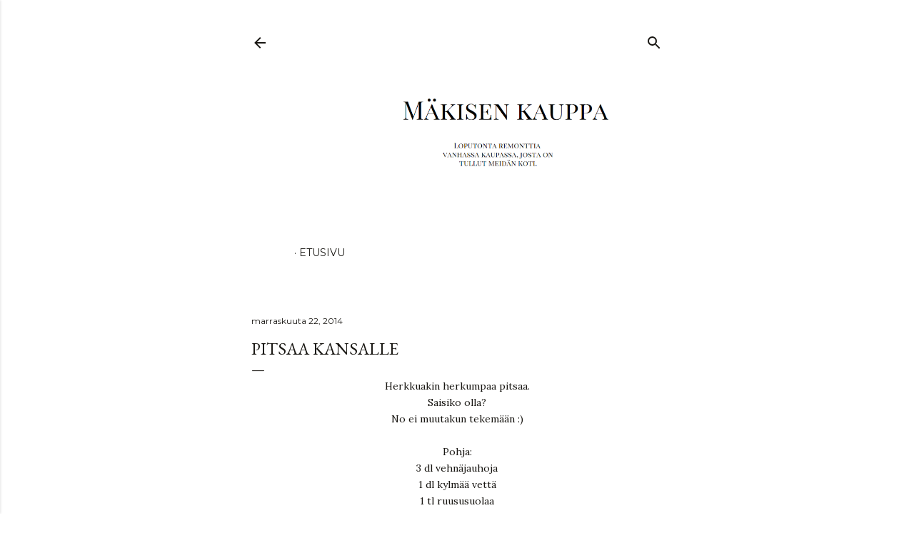

--- FILE ---
content_type: text/html; charset=UTF-8
request_url: https://makisenkauppassa.blogspot.com/2014/11/pitsaa-kansalle.html
body_size: 30604
content:
<!DOCTYPE html>
<html dir='ltr' lang='fi'>
<head>
<meta content='width=device-width, initial-scale=1' name='viewport'/>
<title>Pitsaa kansalle</title>
<meta content='text/html; charset=UTF-8' http-equiv='Content-Type'/>
<!-- Chrome, Firefox OS and Opera -->
<meta content='#ffffff' name='theme-color'/>
<!-- Windows Phone -->
<meta content='#ffffff' name='msapplication-navbutton-color'/>
<meta content='blogger' name='generator'/>
<link href='https://makisenkauppassa.blogspot.com/favicon.ico' rel='icon' type='image/x-icon'/>
<link href='http://makisenkauppassa.blogspot.com/2014/11/pitsaa-kansalle.html' rel='canonical'/>
<link rel="alternate" type="application/atom+xml" title="                            Mäkisen kauppa - Atom" href="https://makisenkauppassa.blogspot.com/feeds/posts/default" />
<link rel="alternate" type="application/rss+xml" title="                            Mäkisen kauppa - RSS" href="https://makisenkauppassa.blogspot.com/feeds/posts/default?alt=rss" />
<link rel="service.post" type="application/atom+xml" title="                            Mäkisen kauppa - Atom" href="https://www.blogger.com/feeds/3486212421736391118/posts/default" />

<link rel="alternate" type="application/atom+xml" title="                            Mäkisen kauppa - Atom" href="https://makisenkauppassa.blogspot.com/feeds/1571282522906185024/comments/default" />
<!--Can't find substitution for tag [blog.ieCssRetrofitLinks]-->
<link href='https://blogger.googleusercontent.com/img/b/R29vZ2xl/AVvXsEisYYGefnUUoL4qpPF-GFXrz8QZfoVXNRJ_nFWRDpwnQR681jRu66eWcxoUIxUv5Sp9JqqqJEg5EshoqeshsEky7dKdwdl8XCVXzVvFZrv_VZrRb361aBJ0GpUNOYpnmKE_9wGBCMjONpA/s1600/pitsa1.JPG' rel='image_src'/>
<meta content='http://makisenkauppassa.blogspot.com/2014/11/pitsaa-kansalle.html' property='og:url'/>
<meta content='Pitsaa kansalle' property='og:title'/>
<meta content=' Herkkuakin herkumpaa pitsaa.   Saisiko olla?   No ei muutakun tekemään :)     Pohja:   3 dl vehnäjauhoja   1 dl kylmää vettä   1 tl ruususu...' property='og:description'/>
<meta content='https://blogger.googleusercontent.com/img/b/R29vZ2xl/AVvXsEisYYGefnUUoL4qpPF-GFXrz8QZfoVXNRJ_nFWRDpwnQR681jRu66eWcxoUIxUv5Sp9JqqqJEg5EshoqeshsEky7dKdwdl8XCVXzVvFZrv_VZrRb361aBJ0GpUNOYpnmKE_9wGBCMjONpA/w1200-h630-p-k-no-nu/pitsa1.JPG' property='og:image'/>
<style type='text/css'>@font-face{font-family:'EB Garamond';font-style:normal;font-weight:400;font-display:swap;src:url(//fonts.gstatic.com/s/ebgaramond/v32/SlGDmQSNjdsmc35JDF1K5E55YMjF_7DPuGi-6_RkCY9_WamXgHlIbvw.woff2)format('woff2');unicode-range:U+0460-052F,U+1C80-1C8A,U+20B4,U+2DE0-2DFF,U+A640-A69F,U+FE2E-FE2F;}@font-face{font-family:'EB Garamond';font-style:normal;font-weight:400;font-display:swap;src:url(//fonts.gstatic.com/s/ebgaramond/v32/SlGDmQSNjdsmc35JDF1K5E55YMjF_7DPuGi-6_RkAI9_WamXgHlIbvw.woff2)format('woff2');unicode-range:U+0301,U+0400-045F,U+0490-0491,U+04B0-04B1,U+2116;}@font-face{font-family:'EB Garamond';font-style:normal;font-weight:400;font-display:swap;src:url(//fonts.gstatic.com/s/ebgaramond/v32/SlGDmQSNjdsmc35JDF1K5E55YMjF_7DPuGi-6_RkCI9_WamXgHlIbvw.woff2)format('woff2');unicode-range:U+1F00-1FFF;}@font-face{font-family:'EB Garamond';font-style:normal;font-weight:400;font-display:swap;src:url(//fonts.gstatic.com/s/ebgaramond/v32/SlGDmQSNjdsmc35JDF1K5E55YMjF_7DPuGi-6_RkB49_WamXgHlIbvw.woff2)format('woff2');unicode-range:U+0370-0377,U+037A-037F,U+0384-038A,U+038C,U+038E-03A1,U+03A3-03FF;}@font-face{font-family:'EB Garamond';font-style:normal;font-weight:400;font-display:swap;src:url(//fonts.gstatic.com/s/ebgaramond/v32/SlGDmQSNjdsmc35JDF1K5E55YMjF_7DPuGi-6_RkC49_WamXgHlIbvw.woff2)format('woff2');unicode-range:U+0102-0103,U+0110-0111,U+0128-0129,U+0168-0169,U+01A0-01A1,U+01AF-01B0,U+0300-0301,U+0303-0304,U+0308-0309,U+0323,U+0329,U+1EA0-1EF9,U+20AB;}@font-face{font-family:'EB Garamond';font-style:normal;font-weight:400;font-display:swap;src:url(//fonts.gstatic.com/s/ebgaramond/v32/SlGDmQSNjdsmc35JDF1K5E55YMjF_7DPuGi-6_RkCo9_WamXgHlIbvw.woff2)format('woff2');unicode-range:U+0100-02BA,U+02BD-02C5,U+02C7-02CC,U+02CE-02D7,U+02DD-02FF,U+0304,U+0308,U+0329,U+1D00-1DBF,U+1E00-1E9F,U+1EF2-1EFF,U+2020,U+20A0-20AB,U+20AD-20C0,U+2113,U+2C60-2C7F,U+A720-A7FF;}@font-face{font-family:'EB Garamond';font-style:normal;font-weight:400;font-display:swap;src:url(//fonts.gstatic.com/s/ebgaramond/v32/SlGDmQSNjdsmc35JDF1K5E55YMjF_7DPuGi-6_RkBI9_WamXgHlI.woff2)format('woff2');unicode-range:U+0000-00FF,U+0131,U+0152-0153,U+02BB-02BC,U+02C6,U+02DA,U+02DC,U+0304,U+0308,U+0329,U+2000-206F,U+20AC,U+2122,U+2191,U+2193,U+2212,U+2215,U+FEFF,U+FFFD;}@font-face{font-family:'Lora';font-style:normal;font-weight:400;font-display:swap;src:url(//fonts.gstatic.com/s/lora/v37/0QI6MX1D_JOuGQbT0gvTJPa787weuxJMkq18ndeYxZ2JTg.woff2)format('woff2');unicode-range:U+0460-052F,U+1C80-1C8A,U+20B4,U+2DE0-2DFF,U+A640-A69F,U+FE2E-FE2F;}@font-face{font-family:'Lora';font-style:normal;font-weight:400;font-display:swap;src:url(//fonts.gstatic.com/s/lora/v37/0QI6MX1D_JOuGQbT0gvTJPa787weuxJFkq18ndeYxZ2JTg.woff2)format('woff2');unicode-range:U+0301,U+0400-045F,U+0490-0491,U+04B0-04B1,U+2116;}@font-face{font-family:'Lora';font-style:normal;font-weight:400;font-display:swap;src:url(//fonts.gstatic.com/s/lora/v37/0QI6MX1D_JOuGQbT0gvTJPa787weuxI9kq18ndeYxZ2JTg.woff2)format('woff2');unicode-range:U+0302-0303,U+0305,U+0307-0308,U+0310,U+0312,U+0315,U+031A,U+0326-0327,U+032C,U+032F-0330,U+0332-0333,U+0338,U+033A,U+0346,U+034D,U+0391-03A1,U+03A3-03A9,U+03B1-03C9,U+03D1,U+03D5-03D6,U+03F0-03F1,U+03F4-03F5,U+2016-2017,U+2034-2038,U+203C,U+2040,U+2043,U+2047,U+2050,U+2057,U+205F,U+2070-2071,U+2074-208E,U+2090-209C,U+20D0-20DC,U+20E1,U+20E5-20EF,U+2100-2112,U+2114-2115,U+2117-2121,U+2123-214F,U+2190,U+2192,U+2194-21AE,U+21B0-21E5,U+21F1-21F2,U+21F4-2211,U+2213-2214,U+2216-22FF,U+2308-230B,U+2310,U+2319,U+231C-2321,U+2336-237A,U+237C,U+2395,U+239B-23B7,U+23D0,U+23DC-23E1,U+2474-2475,U+25AF,U+25B3,U+25B7,U+25BD,U+25C1,U+25CA,U+25CC,U+25FB,U+266D-266F,U+27C0-27FF,U+2900-2AFF,U+2B0E-2B11,U+2B30-2B4C,U+2BFE,U+3030,U+FF5B,U+FF5D,U+1D400-1D7FF,U+1EE00-1EEFF;}@font-face{font-family:'Lora';font-style:normal;font-weight:400;font-display:swap;src:url(//fonts.gstatic.com/s/lora/v37/0QI6MX1D_JOuGQbT0gvTJPa787weuxIvkq18ndeYxZ2JTg.woff2)format('woff2');unicode-range:U+0001-000C,U+000E-001F,U+007F-009F,U+20DD-20E0,U+20E2-20E4,U+2150-218F,U+2190,U+2192,U+2194-2199,U+21AF,U+21E6-21F0,U+21F3,U+2218-2219,U+2299,U+22C4-22C6,U+2300-243F,U+2440-244A,U+2460-24FF,U+25A0-27BF,U+2800-28FF,U+2921-2922,U+2981,U+29BF,U+29EB,U+2B00-2BFF,U+4DC0-4DFF,U+FFF9-FFFB,U+10140-1018E,U+10190-1019C,U+101A0,U+101D0-101FD,U+102E0-102FB,U+10E60-10E7E,U+1D2C0-1D2D3,U+1D2E0-1D37F,U+1F000-1F0FF,U+1F100-1F1AD,U+1F1E6-1F1FF,U+1F30D-1F30F,U+1F315,U+1F31C,U+1F31E,U+1F320-1F32C,U+1F336,U+1F378,U+1F37D,U+1F382,U+1F393-1F39F,U+1F3A7-1F3A8,U+1F3AC-1F3AF,U+1F3C2,U+1F3C4-1F3C6,U+1F3CA-1F3CE,U+1F3D4-1F3E0,U+1F3ED,U+1F3F1-1F3F3,U+1F3F5-1F3F7,U+1F408,U+1F415,U+1F41F,U+1F426,U+1F43F,U+1F441-1F442,U+1F444,U+1F446-1F449,U+1F44C-1F44E,U+1F453,U+1F46A,U+1F47D,U+1F4A3,U+1F4B0,U+1F4B3,U+1F4B9,U+1F4BB,U+1F4BF,U+1F4C8-1F4CB,U+1F4D6,U+1F4DA,U+1F4DF,U+1F4E3-1F4E6,U+1F4EA-1F4ED,U+1F4F7,U+1F4F9-1F4FB,U+1F4FD-1F4FE,U+1F503,U+1F507-1F50B,U+1F50D,U+1F512-1F513,U+1F53E-1F54A,U+1F54F-1F5FA,U+1F610,U+1F650-1F67F,U+1F687,U+1F68D,U+1F691,U+1F694,U+1F698,U+1F6AD,U+1F6B2,U+1F6B9-1F6BA,U+1F6BC,U+1F6C6-1F6CF,U+1F6D3-1F6D7,U+1F6E0-1F6EA,U+1F6F0-1F6F3,U+1F6F7-1F6FC,U+1F700-1F7FF,U+1F800-1F80B,U+1F810-1F847,U+1F850-1F859,U+1F860-1F887,U+1F890-1F8AD,U+1F8B0-1F8BB,U+1F8C0-1F8C1,U+1F900-1F90B,U+1F93B,U+1F946,U+1F984,U+1F996,U+1F9E9,U+1FA00-1FA6F,U+1FA70-1FA7C,U+1FA80-1FA89,U+1FA8F-1FAC6,U+1FACE-1FADC,U+1FADF-1FAE9,U+1FAF0-1FAF8,U+1FB00-1FBFF;}@font-face{font-family:'Lora';font-style:normal;font-weight:400;font-display:swap;src:url(//fonts.gstatic.com/s/lora/v37/0QI6MX1D_JOuGQbT0gvTJPa787weuxJOkq18ndeYxZ2JTg.woff2)format('woff2');unicode-range:U+0102-0103,U+0110-0111,U+0128-0129,U+0168-0169,U+01A0-01A1,U+01AF-01B0,U+0300-0301,U+0303-0304,U+0308-0309,U+0323,U+0329,U+1EA0-1EF9,U+20AB;}@font-face{font-family:'Lora';font-style:normal;font-weight:400;font-display:swap;src:url(//fonts.gstatic.com/s/lora/v37/0QI6MX1D_JOuGQbT0gvTJPa787weuxJPkq18ndeYxZ2JTg.woff2)format('woff2');unicode-range:U+0100-02BA,U+02BD-02C5,U+02C7-02CC,U+02CE-02D7,U+02DD-02FF,U+0304,U+0308,U+0329,U+1D00-1DBF,U+1E00-1E9F,U+1EF2-1EFF,U+2020,U+20A0-20AB,U+20AD-20C0,U+2113,U+2C60-2C7F,U+A720-A7FF;}@font-face{font-family:'Lora';font-style:normal;font-weight:400;font-display:swap;src:url(//fonts.gstatic.com/s/lora/v37/0QI6MX1D_JOuGQbT0gvTJPa787weuxJBkq18ndeYxZ0.woff2)format('woff2');unicode-range:U+0000-00FF,U+0131,U+0152-0153,U+02BB-02BC,U+02C6,U+02DA,U+02DC,U+0304,U+0308,U+0329,U+2000-206F,U+20AC,U+2122,U+2191,U+2193,U+2212,U+2215,U+FEFF,U+FFFD;}@font-face{font-family:'Montserrat';font-style:normal;font-weight:400;font-display:swap;src:url(//fonts.gstatic.com/s/montserrat/v31/JTUSjIg1_i6t8kCHKm459WRhyyTh89ZNpQ.woff2)format('woff2');unicode-range:U+0460-052F,U+1C80-1C8A,U+20B4,U+2DE0-2DFF,U+A640-A69F,U+FE2E-FE2F;}@font-face{font-family:'Montserrat';font-style:normal;font-weight:400;font-display:swap;src:url(//fonts.gstatic.com/s/montserrat/v31/JTUSjIg1_i6t8kCHKm459W1hyyTh89ZNpQ.woff2)format('woff2');unicode-range:U+0301,U+0400-045F,U+0490-0491,U+04B0-04B1,U+2116;}@font-face{font-family:'Montserrat';font-style:normal;font-weight:400;font-display:swap;src:url(//fonts.gstatic.com/s/montserrat/v31/JTUSjIg1_i6t8kCHKm459WZhyyTh89ZNpQ.woff2)format('woff2');unicode-range:U+0102-0103,U+0110-0111,U+0128-0129,U+0168-0169,U+01A0-01A1,U+01AF-01B0,U+0300-0301,U+0303-0304,U+0308-0309,U+0323,U+0329,U+1EA0-1EF9,U+20AB;}@font-face{font-family:'Montserrat';font-style:normal;font-weight:400;font-display:swap;src:url(//fonts.gstatic.com/s/montserrat/v31/JTUSjIg1_i6t8kCHKm459WdhyyTh89ZNpQ.woff2)format('woff2');unicode-range:U+0100-02BA,U+02BD-02C5,U+02C7-02CC,U+02CE-02D7,U+02DD-02FF,U+0304,U+0308,U+0329,U+1D00-1DBF,U+1E00-1E9F,U+1EF2-1EFF,U+2020,U+20A0-20AB,U+20AD-20C0,U+2113,U+2C60-2C7F,U+A720-A7FF;}@font-face{font-family:'Montserrat';font-style:normal;font-weight:400;font-display:swap;src:url(//fonts.gstatic.com/s/montserrat/v31/JTUSjIg1_i6t8kCHKm459WlhyyTh89Y.woff2)format('woff2');unicode-range:U+0000-00FF,U+0131,U+0152-0153,U+02BB-02BC,U+02C6,U+02DA,U+02DC,U+0304,U+0308,U+0329,U+2000-206F,U+20AC,U+2122,U+2191,U+2193,U+2212,U+2215,U+FEFF,U+FFFD;}@font-face{font-family:'Montserrat';font-style:normal;font-weight:700;font-display:swap;src:url(//fonts.gstatic.com/s/montserrat/v31/JTUSjIg1_i6t8kCHKm459WRhyyTh89ZNpQ.woff2)format('woff2');unicode-range:U+0460-052F,U+1C80-1C8A,U+20B4,U+2DE0-2DFF,U+A640-A69F,U+FE2E-FE2F;}@font-face{font-family:'Montserrat';font-style:normal;font-weight:700;font-display:swap;src:url(//fonts.gstatic.com/s/montserrat/v31/JTUSjIg1_i6t8kCHKm459W1hyyTh89ZNpQ.woff2)format('woff2');unicode-range:U+0301,U+0400-045F,U+0490-0491,U+04B0-04B1,U+2116;}@font-face{font-family:'Montserrat';font-style:normal;font-weight:700;font-display:swap;src:url(//fonts.gstatic.com/s/montserrat/v31/JTUSjIg1_i6t8kCHKm459WZhyyTh89ZNpQ.woff2)format('woff2');unicode-range:U+0102-0103,U+0110-0111,U+0128-0129,U+0168-0169,U+01A0-01A1,U+01AF-01B0,U+0300-0301,U+0303-0304,U+0308-0309,U+0323,U+0329,U+1EA0-1EF9,U+20AB;}@font-face{font-family:'Montserrat';font-style:normal;font-weight:700;font-display:swap;src:url(//fonts.gstatic.com/s/montserrat/v31/JTUSjIg1_i6t8kCHKm459WdhyyTh89ZNpQ.woff2)format('woff2');unicode-range:U+0100-02BA,U+02BD-02C5,U+02C7-02CC,U+02CE-02D7,U+02DD-02FF,U+0304,U+0308,U+0329,U+1D00-1DBF,U+1E00-1E9F,U+1EF2-1EFF,U+2020,U+20A0-20AB,U+20AD-20C0,U+2113,U+2C60-2C7F,U+A720-A7FF;}@font-face{font-family:'Montserrat';font-style:normal;font-weight:700;font-display:swap;src:url(//fonts.gstatic.com/s/montserrat/v31/JTUSjIg1_i6t8kCHKm459WlhyyTh89Y.woff2)format('woff2');unicode-range:U+0000-00FF,U+0131,U+0152-0153,U+02BB-02BC,U+02C6,U+02DA,U+02DC,U+0304,U+0308,U+0329,U+2000-206F,U+20AC,U+2122,U+2191,U+2193,U+2212,U+2215,U+FEFF,U+FFFD;}</style>
<style id='page-skin-1' type='text/css'><!--
/*! normalize.css v3.0.1 | MIT License | git.io/normalize */html{font-family:sans-serif;-ms-text-size-adjust:100%;-webkit-text-size-adjust:100%}body{margin:0}article,aside,details,figcaption,figure,footer,header,hgroup,main,nav,section,summary{display:block}audio,canvas,progress,video{display:inline-block;vertical-align:baseline}audio:not([controls]){display:none;height:0}[hidden],template{display:none}a{background:transparent}a:active,a:hover{outline:0}abbr[title]{border-bottom:1px dotted}b,strong{font-weight:bold}dfn{font-style:italic}h1{font-size:2em;margin:.67em 0}mark{background:#ff0;color:#000}small{font-size:80%}sub,sup{font-size:75%;line-height:0;position:relative;vertical-align:baseline}sup{top:-0.5em}sub{bottom:-0.25em}img{border:0}svg:not(:root){overflow:hidden}figure{margin:1em 40px}hr{-moz-box-sizing:content-box;box-sizing:content-box;height:0}pre{overflow:auto}code,kbd,pre,samp{font-family:monospace,monospace;font-size:1em}button,input,optgroup,select,textarea{color:inherit;font:inherit;margin:0}button{overflow:visible}button,select{text-transform:none}button,html input[type="button"],input[type="reset"],input[type="submit"]{-webkit-appearance:button;cursor:pointer}button[disabled],html input[disabled]{cursor:default}button::-moz-focus-inner,input::-moz-focus-inner{border:0;padding:0}input{line-height:normal}input[type="checkbox"],input[type="radio"]{box-sizing:border-box;padding:0}input[type="number"]::-webkit-inner-spin-button,input[type="number"]::-webkit-outer-spin-button{height:auto}input[type="search"]{-webkit-appearance:textfield;-moz-box-sizing:content-box;-webkit-box-sizing:content-box;box-sizing:content-box}input[type="search"]::-webkit-search-cancel-button,input[type="search"]::-webkit-search-decoration{-webkit-appearance:none}fieldset{border:1px solid #c0c0c0;margin:0 2px;padding:.35em .625em .75em}legend{border:0;padding:0}textarea{overflow:auto}optgroup{font-weight:bold}table{border-collapse:collapse;border-spacing:0}td,th{padding:0}
/*!************************************************
* Blogger Template Style
* Name: Soho
**************************************************/
body{
overflow-wrap:break-word;
word-break:break-word;
word-wrap:break-word
}
.hidden{
display:none
}
.invisible{
visibility:hidden
}
.container::after,.float-container::after{
clear:both;
content:"";
display:table
}
.clearboth{
clear:both
}
#comments .comment .comment-actions,.subscribe-popup .FollowByEmail .follow-by-email-submit{
background:0 0;
border:0;
box-shadow:none;
color:#181612;
cursor:pointer;
font-size:14px;
font-weight:700;
outline:0;
text-decoration:none;
text-transform:uppercase;
width:auto
}
.dim-overlay{
background-color:rgba(0,0,0,.54);
height:100vh;
left:0;
position:fixed;
top:0;
width:100%
}
#sharing-dim-overlay{
background-color:transparent
}
input::-ms-clear{
display:none
}
.blogger-logo,.svg-icon-24.blogger-logo{
fill:#ff9800;
opacity:1
}
.loading-spinner-large{
-webkit-animation:mspin-rotate 1.568s infinite linear;
animation:mspin-rotate 1.568s infinite linear;
height:48px;
overflow:hidden;
position:absolute;
width:48px;
z-index:200
}
.loading-spinner-large>div{
-webkit-animation:mspin-revrot 5332ms infinite steps(4);
animation:mspin-revrot 5332ms infinite steps(4)
}
.loading-spinner-large>div>div{
-webkit-animation:mspin-singlecolor-large-film 1333ms infinite steps(81);
animation:mspin-singlecolor-large-film 1333ms infinite steps(81);
background-size:100%;
height:48px;
width:3888px
}
.mspin-black-large>div>div,.mspin-grey_54-large>div>div{
background-image:url(https://www.blogblog.com/indie/mspin_black_large.svg)
}
.mspin-white-large>div>div{
background-image:url(https://www.blogblog.com/indie/mspin_white_large.svg)
}
.mspin-grey_54-large{
opacity:.54
}
@-webkit-keyframes mspin-singlecolor-large-film{
from{
-webkit-transform:translateX(0);
transform:translateX(0)
}
to{
-webkit-transform:translateX(-3888px);
transform:translateX(-3888px)
}
}
@keyframes mspin-singlecolor-large-film{
from{
-webkit-transform:translateX(0);
transform:translateX(0)
}
to{
-webkit-transform:translateX(-3888px);
transform:translateX(-3888px)
}
}
@-webkit-keyframes mspin-rotate{
from{
-webkit-transform:rotate(0);
transform:rotate(0)
}
to{
-webkit-transform:rotate(360deg);
transform:rotate(360deg)
}
}
@keyframes mspin-rotate{
from{
-webkit-transform:rotate(0);
transform:rotate(0)
}
to{
-webkit-transform:rotate(360deg);
transform:rotate(360deg)
}
}
@-webkit-keyframes mspin-revrot{
from{
-webkit-transform:rotate(0);
transform:rotate(0)
}
to{
-webkit-transform:rotate(-360deg);
transform:rotate(-360deg)
}
}
@keyframes mspin-revrot{
from{
-webkit-transform:rotate(0);
transform:rotate(0)
}
to{
-webkit-transform:rotate(-360deg);
transform:rotate(-360deg)
}
}
.skip-navigation{
background-color:#fff;
box-sizing:border-box;
color:#000;
display:block;
height:0;
left:0;
line-height:50px;
overflow:hidden;
padding-top:0;
position:fixed;
text-align:center;
top:0;
-webkit-transition:box-shadow .3s,height .3s,padding-top .3s;
transition:box-shadow .3s,height .3s,padding-top .3s;
width:100%;
z-index:900
}
.skip-navigation:focus{
box-shadow:0 4px 5px 0 rgba(0,0,0,.14),0 1px 10px 0 rgba(0,0,0,.12),0 2px 4px -1px rgba(0,0,0,.2);
height:50px
}
#main{
outline:0
}
.main-heading{
position:absolute;
clip:rect(1px,1px,1px,1px);
padding:0;
border:0;
height:1px;
width:1px;
overflow:hidden
}
.Attribution{
margin-top:1em;
text-align:center
}
.Attribution .blogger img,.Attribution .blogger svg{
vertical-align:bottom
}
.Attribution .blogger img{
margin-right:.5em
}
.Attribution div{
line-height:24px;
margin-top:.5em
}
.Attribution .copyright,.Attribution .image-attribution{
font-size:.7em;
margin-top:1.5em
}
.BLOG_mobile_video_class{
display:none
}
.bg-photo{
background-attachment:scroll!important
}
body .CSS_LIGHTBOX{
z-index:900
}
.extendable .show-less,.extendable .show-more{
border-color:#181612;
color:#181612;
margin-top:8px
}
.extendable .show-less.hidden,.extendable .show-more.hidden{
display:none
}
.inline-ad{
display:none;
max-width:100%;
overflow:hidden
}
.adsbygoogle{
display:block
}
#cookieChoiceInfo{
bottom:0;
top:auto
}
iframe.b-hbp-video{
border:0
}
.post-body img{
max-width:100%
}
.post-body iframe{
max-width:100%
}
.post-body a[imageanchor="1"]{
display:inline-block
}
.byline{
margin-right:1em
}
.byline:last-child{
margin-right:0
}
.link-copied-dialog{
max-width:520px;
outline:0
}
.link-copied-dialog .modal-dialog-buttons{
margin-top:8px
}
.link-copied-dialog .goog-buttonset-default{
background:0 0;
border:0
}
.link-copied-dialog .goog-buttonset-default:focus{
outline:0
}
.paging-control-container{
margin-bottom:16px
}
.paging-control-container .paging-control{
display:inline-block
}
.paging-control-container .comment-range-text::after,.paging-control-container .paging-control{
color:#181612
}
.paging-control-container .comment-range-text,.paging-control-container .paging-control{
margin-right:8px
}
.paging-control-container .comment-range-text::after,.paging-control-container .paging-control::after{
content:"\b7";
cursor:default;
padding-left:8px;
pointer-events:none
}
.paging-control-container .comment-range-text:last-child::after,.paging-control-container .paging-control:last-child::after{
content:none
}
.byline.reactions iframe{
height:20px
}
.b-notification{
color:#000;
background-color:#fff;
border-bottom:solid 1px #000;
box-sizing:border-box;
padding:16px 32px;
text-align:center
}
.b-notification.visible{
-webkit-transition:margin-top .3s cubic-bezier(.4,0,.2,1);
transition:margin-top .3s cubic-bezier(.4,0,.2,1)
}
.b-notification.invisible{
position:absolute
}
.b-notification-close{
position:absolute;
right:8px;
top:8px
}
.no-posts-message{
line-height:40px;
text-align:center
}
@media screen and (max-width:1520px){
body.item-view .post-body a[imageanchor="1"][style*="float: left;"],body.item-view .post-body a[imageanchor="1"][style*="float: right;"]{
float:none!important;
clear:none!important
}
body.item-view .post-body a[imageanchor="1"] img{
display:block;
height:auto;
margin:0 auto
}
body.item-view .post-body>.separator:first-child>a[imageanchor="1"]:first-child{
margin-top:20px
}
.post-body a[imageanchor]{
display:block
}
body.item-view .post-body a[imageanchor="1"]{
margin-left:0!important;
margin-right:0!important
}
body.item-view .post-body a[imageanchor="1"]+a[imageanchor="1"]{
margin-top:16px
}
}
.item-control{
display:none
}
#comments{
border-top:1px dashed rgba(0,0,0,.54);
margin-top:20px;
padding:20px
}
#comments .comment-thread ol{
margin:0;
padding-left:0;
padding-left:0
}
#comments .comment .comment-replybox-single,#comments .comment-thread .comment-replies{
margin-left:60px
}
#comments .comment-thread .thread-count{
display:none
}
#comments .comment{
list-style-type:none;
padding:0 0 30px;
position:relative
}
#comments .comment .comment{
padding-bottom:8px
}
.comment .avatar-image-container{
position:absolute
}
.comment .avatar-image-container img{
border-radius:50%
}
.avatar-image-container svg,.comment .avatar-image-container .avatar-icon{
border-radius:50%;
border:solid 1px #181612;
box-sizing:border-box;
fill:#181612;
height:35px;
margin:0;
padding:7px;
width:35px
}
.comment .comment-block{
margin-top:10px;
margin-left:60px;
padding-bottom:0
}
#comments .comment-author-header-wrapper{
margin-left:40px
}
#comments .comment .thread-expanded .comment-block{
padding-bottom:20px
}
#comments .comment .comment-header .user,#comments .comment .comment-header .user a{
color:#181612;
font-style:normal;
font-weight:700
}
#comments .comment .comment-actions{
bottom:0;
margin-bottom:15px;
position:absolute
}
#comments .comment .comment-actions>*{
margin-right:8px
}
#comments .comment .comment-header .datetime{
bottom:0;
color:#181612;
display:inline-block;
font-size:13px;
font-style:italic;
margin-left:8px
}
#comments .comment .comment-footer .comment-timestamp a,#comments .comment .comment-header .datetime a{
color:#181612
}
#comments .comment .comment-content,.comment .comment-body{
margin-top:12px;
word-break:break-word
}
.comment-body{
margin-bottom:12px
}
#comments.embed[data-num-comments="0"]{
border:0;
margin-top:0;
padding-top:0
}
#comments.embed[data-num-comments="0"] #comment-post-message,#comments.embed[data-num-comments="0"] div.comment-form>p,#comments.embed[data-num-comments="0"] p.comment-footer{
display:none
}
#comment-editor-src{
display:none
}
.comments .comments-content .loadmore.loaded{
max-height:0;
opacity:0;
overflow:hidden
}
.extendable .remaining-items{
height:0;
overflow:hidden;
-webkit-transition:height .3s cubic-bezier(.4,0,.2,1);
transition:height .3s cubic-bezier(.4,0,.2,1)
}
.extendable .remaining-items.expanded{
height:auto
}
.svg-icon-24,.svg-icon-24-button{
cursor:pointer;
height:24px;
width:24px;
min-width:24px
}
.touch-icon{
margin:-12px;
padding:12px
}
.touch-icon:active,.touch-icon:focus{
background-color:rgba(153,153,153,.4);
border-radius:50%
}
svg:not(:root).touch-icon{
overflow:visible
}
html[dir=rtl] .rtl-reversible-icon{
-webkit-transform:scaleX(-1);
-ms-transform:scaleX(-1);
transform:scaleX(-1)
}
.svg-icon-24-button,.touch-icon-button{
background:0 0;
border:0;
margin:0;
outline:0;
padding:0
}
.touch-icon-button .touch-icon:active,.touch-icon-button .touch-icon:focus{
background-color:transparent
}
.touch-icon-button:active .touch-icon,.touch-icon-button:focus .touch-icon{
background-color:rgba(153,153,153,.4);
border-radius:50%
}
.Profile .default-avatar-wrapper .avatar-icon{
border-radius:50%;
border:solid 1px #181612;
box-sizing:border-box;
fill:#181612;
margin:0
}
.Profile .individual .default-avatar-wrapper .avatar-icon{
padding:25px
}
.Profile .individual .avatar-icon,.Profile .individual .profile-img{
height:120px;
width:120px
}
.Profile .team .default-avatar-wrapper .avatar-icon{
padding:8px
}
.Profile .team .avatar-icon,.Profile .team .default-avatar-wrapper,.Profile .team .profile-img{
height:40px;
width:40px
}
.snippet-container{
margin:0;
position:relative;
overflow:hidden
}
.snippet-fade{
bottom:0;
box-sizing:border-box;
position:absolute;
width:96px
}
.snippet-fade{
right:0
}
.snippet-fade:after{
content:"\2026"
}
.snippet-fade:after{
float:right
}
.centered-top-container.sticky{
left:0;
position:fixed;
right:0;
top:0;
width:auto;
z-index:50;
-webkit-transition-property:opacity,-webkit-transform;
transition-property:opacity,-webkit-transform;
transition-property:transform,opacity;
transition-property:transform,opacity,-webkit-transform;
-webkit-transition-duration:.2s;
transition-duration:.2s;
-webkit-transition-timing-function:cubic-bezier(.4,0,.2,1);
transition-timing-function:cubic-bezier(.4,0,.2,1)
}
.centered-top-placeholder{
display:none
}
.collapsed-header .centered-top-placeholder{
display:block
}
.centered-top-container .Header .replaced h1,.centered-top-placeholder .Header .replaced h1{
display:none
}
.centered-top-container.sticky .Header .replaced h1{
display:block
}
.centered-top-container.sticky .Header .header-widget{
background:0 0
}
.centered-top-container.sticky .Header .header-image-wrapper{
display:none
}
.centered-top-container img,.centered-top-placeholder img{
max-width:100%
}
.collapsible{
-webkit-transition:height .3s cubic-bezier(.4,0,.2,1);
transition:height .3s cubic-bezier(.4,0,.2,1)
}
.collapsible,.collapsible>summary{
display:block;
overflow:hidden
}
.collapsible>:not(summary){
display:none
}
.collapsible[open]>:not(summary){
display:block
}
.collapsible:focus,.collapsible>summary:focus{
outline:0
}
.collapsible>summary{
cursor:pointer;
display:block;
padding:0
}
.collapsible:focus>summary,.collapsible>summary:focus{
background-color:transparent
}
.collapsible>summary::-webkit-details-marker{
display:none
}
.collapsible-title{
-webkit-box-align:center;
-webkit-align-items:center;
-ms-flex-align:center;
align-items:center;
display:-webkit-box;
display:-webkit-flex;
display:-ms-flexbox;
display:flex
}
.collapsible-title .title{
-webkit-box-flex:1;
-webkit-flex:1 1 auto;
-ms-flex:1 1 auto;
flex:1 1 auto;
-webkit-box-ordinal-group:1;
-webkit-order:0;
-ms-flex-order:0;
order:0;
overflow:hidden;
text-overflow:ellipsis;
white-space:nowrap
}
.collapsible-title .chevron-down,.collapsible[open] .collapsible-title .chevron-up{
display:block
}
.collapsible-title .chevron-up,.collapsible[open] .collapsible-title .chevron-down{
display:none
}
.flat-button{
cursor:pointer;
display:inline-block;
font-weight:700;
text-transform:uppercase;
border-radius:2px;
padding:8px;
margin:-8px
}
.flat-icon-button{
background:0 0;
border:0;
margin:0;
outline:0;
padding:0;
margin:-12px;
padding:12px;
cursor:pointer;
box-sizing:content-box;
display:inline-block;
line-height:0
}
.flat-icon-button,.flat-icon-button .splash-wrapper{
border-radius:50%
}
.flat-icon-button .splash.animate{
-webkit-animation-duration:.3s;
animation-duration:.3s
}
.overflowable-container{
max-height:28px;
overflow:hidden;
position:relative
}
.overflow-button{
cursor:pointer
}
#overflowable-dim-overlay{
background:0 0
}
.overflow-popup{
box-shadow:0 2px 2px 0 rgba(0,0,0,.14),0 3px 1px -2px rgba(0,0,0,.2),0 1px 5px 0 rgba(0,0,0,.12);
background-color:#ffffff;
left:0;
max-width:calc(100% - 32px);
position:absolute;
top:0;
visibility:hidden;
z-index:101
}
.overflow-popup ul{
list-style:none
}
.overflow-popup .tabs li,.overflow-popup li{
display:block;
height:auto
}
.overflow-popup .tabs li{
padding-left:0;
padding-right:0
}
.overflow-button.hidden,.overflow-popup .tabs li.hidden,.overflow-popup li.hidden{
display:none
}
.search{
display:-webkit-box;
display:-webkit-flex;
display:-ms-flexbox;
display:flex;
line-height:24px;
width:24px
}
.search.focused{
width:100%
}
.search.focused .section{
width:100%
}
.search form{
z-index:101
}
.search h3{
display:none
}
.search form{
display:-webkit-box;
display:-webkit-flex;
display:-ms-flexbox;
display:flex;
-webkit-box-flex:1;
-webkit-flex:1 0 0;
-ms-flex:1 0 0px;
flex:1 0 0;
border-bottom:solid 1px transparent;
padding-bottom:8px
}
.search form>*{
display:none
}
.search.focused form>*{
display:block
}
.search .search-input label{
display:none
}
.centered-top-placeholder.cloned .search form{
z-index:30
}
.search.focused form{
border-color:#181612;
position:relative;
width:auto
}
.collapsed-header .centered-top-container .search.focused form{
border-bottom-color:transparent
}
.search-expand{
-webkit-box-flex:0;
-webkit-flex:0 0 auto;
-ms-flex:0 0 auto;
flex:0 0 auto
}
.search-expand-text{
display:none
}
.search-close{
display:inline;
vertical-align:middle
}
.search-input{
-webkit-box-flex:1;
-webkit-flex:1 0 1px;
-ms-flex:1 0 1px;
flex:1 0 1px
}
.search-input input{
background:0 0;
border:0;
box-sizing:border-box;
color:#181612;
display:inline-block;
outline:0;
width:calc(100% - 48px)
}
.search-input input.no-cursor{
color:transparent;
text-shadow:0 0 0 #181612
}
.collapsed-header .centered-top-container .search-action,.collapsed-header .centered-top-container .search-input input{
color:#181612
}
.collapsed-header .centered-top-container .search-input input.no-cursor{
color:transparent;
text-shadow:0 0 0 #181612
}
.collapsed-header .centered-top-container .search-input input.no-cursor:focus,.search-input input.no-cursor:focus{
outline:0
}
.search-focused>*{
visibility:hidden
}
.search-focused .search,.search-focused .search-icon{
visibility:visible
}
.search.focused .search-action{
display:block
}
.search.focused .search-action:disabled{
opacity:.3
}
.widget.Sharing .sharing-button{
display:none
}
.widget.Sharing .sharing-buttons li{
padding:0
}
.widget.Sharing .sharing-buttons li span{
display:none
}
.post-share-buttons{
position:relative
}
.centered-bottom .share-buttons .svg-icon-24,.share-buttons .svg-icon-24{
fill:#181612
}
.sharing-open.touch-icon-button:active .touch-icon,.sharing-open.touch-icon-button:focus .touch-icon{
background-color:transparent
}
.share-buttons{
background-color:#ffffff;
border-radius:2px;
box-shadow:0 2px 2px 0 rgba(0,0,0,.14),0 3px 1px -2px rgba(0,0,0,.2),0 1px 5px 0 rgba(0,0,0,.12);
color:#181612;
list-style:none;
margin:0;
padding:8px 0;
position:absolute;
top:-11px;
min-width:200px;
z-index:101
}
.share-buttons.hidden{
display:none
}
.sharing-button{
background:0 0;
border:0;
margin:0;
outline:0;
padding:0;
cursor:pointer
}
.share-buttons li{
margin:0;
height:48px
}
.share-buttons li:last-child{
margin-bottom:0
}
.share-buttons li .sharing-platform-button{
box-sizing:border-box;
cursor:pointer;
display:block;
height:100%;
margin-bottom:0;
padding:0 16px;
position:relative;
width:100%
}
.share-buttons li .sharing-platform-button:focus,.share-buttons li .sharing-platform-button:hover{
background-color:rgba(128,128,128,.1);
outline:0
}
.share-buttons li svg[class*=" sharing-"],.share-buttons li svg[class^=sharing-]{
position:absolute;
top:10px
}
.share-buttons li span.sharing-platform-button{
position:relative;
top:0
}
.share-buttons li .platform-sharing-text{
display:block;
font-size:16px;
line-height:48px;
white-space:nowrap
}
.share-buttons li .platform-sharing-text{
margin-left:56px
}
.sidebar-container{
background-color:#f7f7f7;
max-width:286px;
overflow-y:auto;
-webkit-transition-property:-webkit-transform;
transition-property:-webkit-transform;
transition-property:transform;
transition-property:transform,-webkit-transform;
-webkit-transition-duration:.3s;
transition-duration:.3s;
-webkit-transition-timing-function:cubic-bezier(0,0,.2,1);
transition-timing-function:cubic-bezier(0,0,.2,1);
width:286px;
z-index:101;
-webkit-overflow-scrolling:touch
}
.sidebar-container .navigation{
line-height:0;
padding:16px
}
.sidebar-container .sidebar-back{
cursor:pointer
}
.sidebar-container .widget{
background:0 0;
margin:0 16px;
padding:16px 0
}
.sidebar-container .widget .title{
color:#181612;
margin:0
}
.sidebar-container .widget ul{
list-style:none;
margin:0;
padding:0
}
.sidebar-container .widget ul ul{
margin-left:1em
}
.sidebar-container .widget li{
font-size:16px;
line-height:normal
}
.sidebar-container .widget+.widget{
border-top:1px dashed #ffffff
}
.BlogArchive li{
margin:16px 0
}
.BlogArchive li:last-child{
margin-bottom:0
}
.Label li a{
display:inline-block
}
.BlogArchive .post-count,.Label .label-count{
float:right;
margin-left:.25em
}
.BlogArchive .post-count::before,.Label .label-count::before{
content:"("
}
.BlogArchive .post-count::after,.Label .label-count::after{
content:")"
}
.widget.Translate .skiptranslate>div{
display:block!important
}
.widget.Profile .profile-link{
display:-webkit-box;
display:-webkit-flex;
display:-ms-flexbox;
display:flex
}
.widget.Profile .team-member .default-avatar-wrapper,.widget.Profile .team-member .profile-img{
-webkit-box-flex:0;
-webkit-flex:0 0 auto;
-ms-flex:0 0 auto;
flex:0 0 auto;
margin-right:1em
}
.widget.Profile .individual .profile-link{
-webkit-box-orient:vertical;
-webkit-box-direction:normal;
-webkit-flex-direction:column;
-ms-flex-direction:column;
flex-direction:column
}
.widget.Profile .team .profile-link .profile-name{
-webkit-align-self:center;
-ms-flex-item-align:center;
align-self:center;
display:block;
-webkit-box-flex:1;
-webkit-flex:1 1 auto;
-ms-flex:1 1 auto;
flex:1 1 auto
}
.dim-overlay{
background-color:rgba(0,0,0,.54);
z-index:100
}
body.sidebar-visible{
overflow-y:hidden
}
@media screen and (max-width:1799px){
.sidebar-container{
bottom:0;
position:fixed;
top:0;
left:0;
right:auto
}
.sidebar-container.sidebar-invisible{
-webkit-transition-timing-function:cubic-bezier(.4,0,.6,1);
transition-timing-function:cubic-bezier(.4,0,.6,1)
}
html[dir=ltr] .sidebar-container.sidebar-invisible{
-webkit-transform:translateX(-286px);
-ms-transform:translateX(-286px);
transform:translateX(-286px)
}
html[dir=rtl] .sidebar-container.sidebar-invisible{
-webkit-transform:translateX(286px);
-ms-transform:translateX(286px);
transform:translateX(286px)
}
}
@media screen and (min-width:1800px){
.sidebar-container{
position:absolute;
top:0;
left:0;
right:auto
}
.sidebar-container .navigation{
display:none
}
}
.dialog{
box-shadow:0 2px 2px 0 rgba(0,0,0,.14),0 3px 1px -2px rgba(0,0,0,.2),0 1px 5px 0 rgba(0,0,0,.12);
background:#ffffff;
box-sizing:border-box;
color:#181612;
padding:30px;
position:fixed;
text-align:center;
width:calc(100% - 24px);
z-index:101
}
.dialog input[type=email],.dialog input[type=text]{
background-color:transparent;
border:0;
border-bottom:solid 1px rgba(24,22,18,.12);
color:#181612;
display:block;
font-family:EB Garamond, serif;
font-size:16px;
line-height:24px;
margin:auto;
padding-bottom:7px;
outline:0;
text-align:center;
width:100%
}
.dialog input[type=email]::-webkit-input-placeholder,.dialog input[type=text]::-webkit-input-placeholder{
color:#181612
}
.dialog input[type=email]::-moz-placeholder,.dialog input[type=text]::-moz-placeholder{
color:#181612
}
.dialog input[type=email]:-ms-input-placeholder,.dialog input[type=text]:-ms-input-placeholder{
color:#181612
}
.dialog input[type=email]::-ms-input-placeholder,.dialog input[type=text]::-ms-input-placeholder{
color:#181612
}
.dialog input[type=email]::placeholder,.dialog input[type=text]::placeholder{
color:#181612
}
.dialog input[type=email]:focus,.dialog input[type=text]:focus{
border-bottom:solid 2px #181612;
padding-bottom:6px
}
.dialog input.no-cursor{
color:transparent;
text-shadow:0 0 0 #181612
}
.dialog input.no-cursor:focus{
outline:0
}
.dialog input.no-cursor:focus{
outline:0
}
.dialog input[type=submit]{
font-family:EB Garamond, serif
}
.dialog .goog-buttonset-default{
color:#181612
}
.subscribe-popup{
max-width:364px
}
.subscribe-popup h3{
color:#000000;
font-size:1.8em;
margin-top:0
}
.subscribe-popup .FollowByEmail h3{
display:none
}
.subscribe-popup .FollowByEmail .follow-by-email-submit{
color:#181612;
display:inline-block;
margin:0 auto;
margin-top:24px;
width:auto;
white-space:normal
}
.subscribe-popup .FollowByEmail .follow-by-email-submit:disabled{
cursor:default;
opacity:.3
}
@media (max-width:800px){
.blog-name div.widget.Subscribe{
margin-bottom:16px
}
body.item-view .blog-name div.widget.Subscribe{
margin:8px auto 16px auto;
width:100%
}
}
body#layout .bg-photo,body#layout .bg-photo-overlay{
display:none
}
body#layout .page_body{
padding:0;
position:relative;
top:0
}
body#layout .page{
display:inline-block;
left:inherit;
position:relative;
vertical-align:top;
width:540px
}
body#layout .centered{
max-width:954px
}
body#layout .navigation{
display:none
}
body#layout .sidebar-container{
display:inline-block;
width:40%
}
body#layout .hamburger-menu,body#layout .search{
display:none
}
body{
background-color:#ffffff;
color:#181612;
font:normal 400 20px EB Garamond, serif;
height:100%;
margin:0;
min-height:100vh
}
h1,h2,h3,h4,h5,h6{
font-weight:400
}
a{
color:#181612;
text-decoration:none
}
.dim-overlay{
z-index:100
}
body.sidebar-visible .page_body{
overflow-y:scroll
}
.widget .title{
color:#181612;
font:normal 400 12px Montserrat, sans-serif
}
.extendable .show-less,.extendable .show-more{
color:#181612;
font:normal normal 16px Montserrat, sans-serif;
margin:12px -8px 0 -8px;
text-transform:uppercase
}
.footer .widget,.main .widget{
margin:50px 0
}
.main .widget .title{
text-transform:uppercase
}
.inline-ad{
display:block;
margin-top:50px
}
.adsbygoogle{
text-align:center
}
.page_body{
display:-webkit-box;
display:-webkit-flex;
display:-ms-flexbox;
display:flex;
-webkit-box-orient:vertical;
-webkit-box-direction:normal;
-webkit-flex-direction:column;
-ms-flex-direction:column;
flex-direction:column;
min-height:100vh;
position:relative;
z-index:20
}
.page_body>*{
-webkit-box-flex:0;
-webkit-flex:0 0 auto;
-ms-flex:0 0 auto;
flex:0 0 auto
}
.page_body>#footer{
margin-top:auto
}
.centered-bottom,.centered-top{
margin:0 32px;
max-width:100%
}
.centered-top{
padding-bottom:12px;
padding-top:12px
}
.sticky .centered-top{
padding-bottom:0;
padding-top:0
}
.centered-top-container,.centered-top-placeholder{
background:#ffffff
}
.centered-top{
display:-webkit-box;
display:-webkit-flex;
display:-ms-flexbox;
display:flex;
-webkit-flex-wrap:wrap;
-ms-flex-wrap:wrap;
flex-wrap:wrap;
-webkit-box-pack:justify;
-webkit-justify-content:space-between;
-ms-flex-pack:justify;
justify-content:space-between;
position:relative
}
.sticky .centered-top{
-webkit-flex-wrap:nowrap;
-ms-flex-wrap:nowrap;
flex-wrap:nowrap
}
.centered-top-container .svg-icon-24,.centered-top-placeholder .svg-icon-24{
fill:#181612
}
.back-button-container,.hamburger-menu-container{
-webkit-box-flex:0;
-webkit-flex:0 0 auto;
-ms-flex:0 0 auto;
flex:0 0 auto;
height:48px;
-webkit-box-ordinal-group:2;
-webkit-order:1;
-ms-flex-order:1;
order:1
}
.sticky .back-button-container,.sticky .hamburger-menu-container{
-webkit-box-ordinal-group:2;
-webkit-order:1;
-ms-flex-order:1;
order:1
}
.back-button,.hamburger-menu,.search-expand-icon{
cursor:pointer;
margin-top:0
}
.search{
-webkit-box-align:start;
-webkit-align-items:flex-start;
-ms-flex-align:start;
align-items:flex-start;
-webkit-box-flex:0;
-webkit-flex:0 0 auto;
-ms-flex:0 0 auto;
flex:0 0 auto;
height:48px;
margin-left:24px;
-webkit-box-ordinal-group:4;
-webkit-order:3;
-ms-flex-order:3;
order:3
}
.search,.search.focused{
width:auto
}
.search.focused{
position:static
}
.sticky .search{
display:none;
-webkit-box-ordinal-group:5;
-webkit-order:4;
-ms-flex-order:4;
order:4
}
.search .section{
right:0;
margin-top:12px;
position:absolute;
top:12px;
width:0
}
.sticky .search .section{
top:0
}
.search-expand{
background:0 0;
border:0;
margin:0;
outline:0;
padding:0;
color:#181612;
cursor:pointer;
-webkit-box-flex:0;
-webkit-flex:0 0 auto;
-ms-flex:0 0 auto;
flex:0 0 auto;
font:normal normal 16px Montserrat, sans-serif;
text-transform:uppercase;
word-break:normal
}
.search.focused .search-expand{
visibility:hidden
}
.search .dim-overlay{
background:0 0
}
.search.focused .section{
max-width:400px
}
.search.focused form{
border-color:#181612;
height:24px
}
.search.focused .search-input{
display:-webkit-box;
display:-webkit-flex;
display:-ms-flexbox;
display:flex;
-webkit-box-flex:1;
-webkit-flex:1 1 auto;
-ms-flex:1 1 auto;
flex:1 1 auto
}
.search-input input{
-webkit-box-flex:1;
-webkit-flex:1 1 auto;
-ms-flex:1 1 auto;
flex:1 1 auto;
font:normal normal 16px Georgia, Utopia, 'Palatino Linotype', Palatino, serif
}
.search input[type=submit]{
display:none
}
.subscribe-section-container{
-webkit-box-flex:1;
-webkit-flex:1 0 auto;
-ms-flex:1 0 auto;
flex:1 0 auto;
margin-left:24px;
-webkit-box-ordinal-group:3;
-webkit-order:2;
-ms-flex-order:2;
order:2;
text-align:right
}
.sticky .subscribe-section-container{
-webkit-box-flex:0;
-webkit-flex:0 0 auto;
-ms-flex:0 0 auto;
flex:0 0 auto;
-webkit-box-ordinal-group:4;
-webkit-order:3;
-ms-flex-order:3;
order:3
}
.subscribe-button{
background:0 0;
border:0;
margin:0;
outline:0;
padding:0;
color:#181612;
cursor:pointer;
display:inline-block;
font:normal normal 16px Montserrat, sans-serif;
line-height:48px;
margin:0;
text-transform:uppercase;
word-break:normal
}
.subscribe-popup h3{
color:#181612;
font:normal 400 12px Montserrat, sans-serif;
margin-bottom:24px;
text-transform:uppercase
}
.subscribe-popup div.widget.FollowByEmail .follow-by-email-address{
color:#181612;
font:normal 400 12px Montserrat, sans-serif
}
.subscribe-popup div.widget.FollowByEmail .follow-by-email-submit{
color:#181612;
font:normal normal 16px Montserrat, sans-serif;
margin-top:24px;
text-transform:uppercase
}
.blog-name{
-webkit-box-flex:1;
-webkit-flex:1 1 100%;
-ms-flex:1 1 100%;
flex:1 1 100%;
-webkit-box-ordinal-group:5;
-webkit-order:4;
-ms-flex-order:4;
order:4;
overflow:hidden
}
.sticky .blog-name{
-webkit-box-flex:1;
-webkit-flex:1 1 auto;
-ms-flex:1 1 auto;
flex:1 1 auto;
margin:0 12px;
-webkit-box-ordinal-group:3;
-webkit-order:2;
-ms-flex-order:2;
order:2
}
body.search-view .centered-top.search-focused .blog-name{
display:none
}
.widget.Header h1{
font:normal 400 18px EB Garamond, serif;
margin:0;
text-transform:uppercase
}
.widget.Header h1,.widget.Header h1 a{
color:#181612
}
.widget.Header p{
color:#181612;
font:normal 400 12px Montserrat, sans-serif;
line-height:1.7
}
.sticky .widget.Header h1{
font-size:16px;
line-height:48px;
overflow:hidden;
overflow-wrap:normal;
text-overflow:ellipsis;
white-space:nowrap;
word-wrap:normal
}
.sticky .widget.Header p{
display:none
}
.sticky{
box-shadow:0 1px 3px rgba(0, 0, 0, 0.1)
}
#page_list_top .widget.PageList{
font:normal 400 14px Montserrat, sans-serif;
line-height:28px
}
#page_list_top .widget.PageList .title{
display:none
}
#page_list_top .widget.PageList .overflowable-contents{
overflow:hidden
}
#page_list_top .widget.PageList .overflowable-contents ul{
list-style:none;
margin:0;
padding:0
}
#page_list_top .widget.PageList .overflow-popup ul{
list-style:none;
margin:0;
padding:0 20px
}
#page_list_top .widget.PageList .overflowable-contents li{
display:inline-block
}
#page_list_top .widget.PageList .overflowable-contents li.hidden{
display:none
}
#page_list_top .widget.PageList .overflowable-contents li:not(:first-child):before{
color:#181612;
content:"\b7"
}
#page_list_top .widget.PageList .overflow-button a,#page_list_top .widget.PageList .overflow-popup li a,#page_list_top .widget.PageList .overflowable-contents li a{
color:#181612;
font:normal 400 14px Montserrat, sans-serif;
line-height:28px;
text-transform:uppercase
}
#page_list_top .widget.PageList .overflow-popup li.selected a,#page_list_top .widget.PageList .overflowable-contents li.selected a{
color:#181612;
font:normal 700 14px Montserrat, sans-serif;
line-height:28px
}
#page_list_top .widget.PageList .overflow-button{
display:inline
}
.sticky #page_list_top{
display:none
}
body.homepage-view .hero-image.has-image{
background:#ffffff none no-repeat scroll center center;
background-attachment:scroll;
background-color:#ffffff;
background-size:cover;
height:62.5vw;
max-height:75vh;
min-height:200px;
width:100%
}
.post-filter-message{
background-color:#ffffff;
color:#181612;
display:-webkit-box;
display:-webkit-flex;
display:-ms-flexbox;
display:flex;
-webkit-flex-wrap:wrap;
-ms-flex-wrap:wrap;
flex-wrap:wrap;
font:normal 400 12px Montserrat, sans-serif;
-webkit-box-pack:justify;
-webkit-justify-content:space-between;
-ms-flex-pack:justify;
justify-content:space-between;
margin-top:50px;
padding:18px
}
.post-filter-message .message-container{
-webkit-box-flex:1;
-webkit-flex:1 1 auto;
-ms-flex:1 1 auto;
flex:1 1 auto;
min-width:0
}
.post-filter-message .home-link-container{
-webkit-box-flex:0;
-webkit-flex:0 0 auto;
-ms-flex:0 0 auto;
flex:0 0 auto
}
.post-filter-message .search-label,.post-filter-message .search-query{
color:#181612;
font:normal 700 12px Montserrat, sans-serif;
text-transform:uppercase
}
.post-filter-message .home-link,.post-filter-message .home-link a{
color:#181612;
font:normal 700 12px Montserrat, sans-serif;
text-transform:uppercase
}
.widget.FeaturedPost .thumb.hero-thumb{
background-position:center;
background-size:cover;
height:360px
}
.widget.FeaturedPost .featured-post-snippet:before{
content:"\2014"
}
.snippet-container,.snippet-fade{
font:normal 400 14px Lora, serif;
line-height:23.8px
}
.snippet-container{
max-height:166.6px;
overflow:hidden
}
.snippet-fade{
background:-webkit-linear-gradient(left,#ffffff 0,#ffffff 20%,rgba(255, 255, 255, 0) 100%);
background:linear-gradient(to left,#ffffff 0,#ffffff 20%,rgba(255, 255, 255, 0) 100%);
color:#181612
}
.post-sidebar{
display:none
}
.widget.Blog .blog-posts .post-outer-container{
width:100%
}
.no-posts{
text-align:center
}
body.feed-view .widget.Blog .blog-posts .post-outer-container,body.item-view .widget.Blog .blog-posts .post-outer{
margin-bottom:50px
}
.widget.Blog .post.no-featured-image,.widget.PopularPosts .post.no-featured-image{
background-color:#181612;
padding:30px
}
.widget.Blog .post>.post-share-buttons-top{
right:0;
position:absolute;
top:0
}
.widget.Blog .post>.post-share-buttons-bottom{
bottom:0;
right:0;
position:absolute
}
.blog-pager{
text-align:right
}
.blog-pager a{
color:#181612;
font:normal normal 16px Montserrat, sans-serif;
text-transform:uppercase
}
.blog-pager .blog-pager-newer-link,.blog-pager .home-link{
display:none
}
.post-title{
font:normal 400 20px EB Garamond, serif;
margin:0;
text-transform:uppercase
}
.post-title,.post-title a{
color:#181612
}
.post.no-featured-image .post-title,.post.no-featured-image .post-title a{
color:#181612
}
body.item-view .post-body-container:before{
content:"\2014"
}
.post-body{
color:#181612;
font:normal 400 14px Lora, serif;
line-height:1.7
}
.post-body blockquote{
color:#181612;
font:normal 400 16px Montserrat, sans-serif;
line-height:1.7;
margin-left:0;
margin-right:0
}
.post-body img{
height:auto;
max-width:100%
}
.post-body .tr-caption{
color:#181612;
font:normal 400 12px Montserrat, sans-serif;
line-height:1.7
}
.snippet-thumbnail{
position:relative
}
.snippet-thumbnail .post-header{
background:#ffffff;
bottom:0;
margin-bottom:0;
padding-right:15px;
padding-bottom:5px;
padding-top:5px;
position:absolute
}
.snippet-thumbnail img{
width:100%
}
.post-footer,.post-header{
margin:8px 0
}
body.item-view .widget.Blog .post-header{
margin:0 0 16px 0
}
body.item-view .widget.Blog .post-footer{
margin:50px 0 0 0
}
.widget.FeaturedPost .post-footer{
display:-webkit-box;
display:-webkit-flex;
display:-ms-flexbox;
display:flex;
-webkit-flex-wrap:wrap;
-ms-flex-wrap:wrap;
flex-wrap:wrap;
-webkit-box-pack:justify;
-webkit-justify-content:space-between;
-ms-flex-pack:justify;
justify-content:space-between
}
.widget.FeaturedPost .post-footer>*{
-webkit-box-flex:0;
-webkit-flex:0 1 auto;
-ms-flex:0 1 auto;
flex:0 1 auto
}
.widget.FeaturedPost .post-footer,.widget.FeaturedPost .post-footer a,.widget.FeaturedPost .post-footer button{
line-height:1.7
}
.jump-link{
margin:-8px
}
.post-header,.post-header a,.post-header button{
color:#181612;
font:normal 400 12px Montserrat, sans-serif
}
.post.no-featured-image .post-header,.post.no-featured-image .post-header a,.post.no-featured-image .post-header button{
color:#181612
}
.post-footer,.post-footer a,.post-footer button{
color:#181612;
font:normal 400 12px Montserrat, sans-serif
}
.post.no-featured-image .post-footer,.post.no-featured-image .post-footer a,.post.no-featured-image .post-footer button{
color:#181612
}
body.item-view .post-footer-line{
line-height:2.3
}
.byline{
display:inline-block
}
.byline .flat-button{
text-transform:none
}
.post-header .byline:not(:last-child):after{
content:"\b7"
}
.post-header .byline:not(:last-child){
margin-right:0
}
.byline.post-labels a{
display:inline-block;
word-break:break-all
}
.byline.post-labels a:not(:last-child):after{
content:","
}
.byline.reactions .reactions-label{
line-height:22px;
vertical-align:top
}
.post-share-buttons{
margin-left:0
}
.share-buttons{
background-color:#ffffff;
border-radius:0;
box-shadow:0 1px 1px 1px rgba(0, 0, 0, 0.1);
color:#181612;
font:normal 400 16px Montserrat, sans-serif
}
.share-buttons .svg-icon-24{
fill:#181612
}
#comment-holder .continue{
display:none
}
#comment-editor{
margin-bottom:20px;
margin-top:20px
}
.widget.Attribution,.widget.Attribution .copyright,.widget.Attribution .copyright a,.widget.Attribution .image-attribution,.widget.Attribution .image-attribution a,.widget.Attribution a{
color:rgba(0, 0, 0, 0.10);
font:normal 400 12px Montserrat, sans-serif
}
.widget.Attribution svg{
fill:rgba(0, 0, 0, 0.54)
}
.widget.Attribution .blogger a{
display:-webkit-box;
display:-webkit-flex;
display:-ms-flexbox;
display:flex;
-webkit-align-content:center;
-ms-flex-line-pack:center;
align-content:center;
-webkit-box-pack:center;
-webkit-justify-content:center;
-ms-flex-pack:center;
justify-content:center;
line-height:24px
}
.widget.Attribution .blogger svg{
margin-right:8px
}
.widget.Profile ul{
list-style:none;
padding:0
}
.widget.Profile .individual .default-avatar-wrapper,.widget.Profile .individual .profile-img{
border-radius:50%;
display:inline-block;
height:120px;
width:120px
}
.widget.Profile .individual .profile-data a,.widget.Profile .team .profile-name{
color:#000000;
font:normal 400 20px EB Garamond, serif;
text-transform:none
}
.widget.Profile .individual dd{
color:#181612;
font:normal 400 20px EB Garamond, serif;
margin:0 auto
}
.widget.Profile .individual .profile-link,.widget.Profile .team .visit-profile{
color:#181612;
font:normal normal 16px Montserrat, sans-serif;
text-transform:uppercase
}
.widget.Profile .team .default-avatar-wrapper,.widget.Profile .team .profile-img{
border-radius:50%;
float:left;
height:40px;
width:40px
}
.widget.Profile .team .profile-link .profile-name-wrapper{
-webkit-box-flex:1;
-webkit-flex:1 1 auto;
-ms-flex:1 1 auto;
flex:1 1 auto
}
.widget.Label li,.widget.Label span.label-size{
color:#181612;
display:inline-block;
font:normal normal 16px Montserrat, sans-serif;
word-break:break-all
}
.widget.Label li:not(:last-child):after,.widget.Label span.label-size:not(:last-child):after{
content:","
}
.widget.PopularPosts .post{
margin-bottom:50px
}
body.item-view #sidebar .widget.PopularPosts{
margin-left:40px;
width:inherit
}
#comments{
border-top:none;
padding:0
}
#comments .comment .comment-footer,#comments .comment .comment-header,#comments .comment .comment-header .datetime,#comments .comment .comment-header .datetime a{
color:#181612;
font:normal 400 12px Montserrat, sans-serif
}
#comments .comment .comment-author,#comments .comment .comment-author a,#comments .comment .comment-header .user,#comments .comment .comment-header .user a{
color:#181612;
font:normal 400 14px Montserrat, sans-serif
}
#comments .comment .comment-body,#comments .comment .comment-content{
color:#181612;
font:normal 400 14px Lora, serif
}
#comments .comment .comment-actions,#comments .footer,#comments .footer a,#comments .loadmore,#comments .paging-control{
color:#181612;
font:normal normal 14px Montserrat, sans-serif;
text-transform:uppercase
}
#commentsHolder{
border-bottom:none;
border-top:none
}
#comments .comment-form h4{
position:absolute;
clip:rect(1px,1px,1px,1px);
padding:0;
border:0;
height:1px;
width:1px;
overflow:hidden
}
.sidebar-container{
background-color:#ffffff;
color:#181612;
font:normal 400 14px Montserrat, sans-serif;
min-height:100%
}
html[dir=ltr] .sidebar-container{
box-shadow:1px 0 3px rgba(0, 0, 0, 0.1)
}
html[dir=rtl] .sidebar-container{
box-shadow:-1px 0 3px rgba(0, 0, 0, 0.1)
}
.sidebar-container a{
color:#181612
}
.sidebar-container .svg-icon-24{
fill:#181612
}
.sidebar-container .widget{
margin:0;
margin-left:40px;
padding:40px;
padding-left:0
}
.sidebar-container .widget+.widget{
border-top:1px solid #ffffff
}
.sidebar-container .widget .title{
color:#181612;
font:normal 400 16px Montserrat, sans-serif
}
.sidebar-container .widget ul li,.sidebar-container .widget.BlogArchive #ArchiveList li{
font:normal 400 14px Montserrat, sans-serif;
margin:1em 0 0 0
}
.sidebar-container .BlogArchive .post-count,.sidebar-container .Label .label-count{
float:none
}
.sidebar-container .Label li a{
display:inline
}
.sidebar-container .widget.Profile .default-avatar-wrapper .avatar-icon{
border-color:#181612;
fill:#181612
}
.sidebar-container .widget.Profile .individual{
text-align:center
}
.sidebar-container .widget.Profile .individual dd:before{
content:"\2014";
display:block
}
.sidebar-container .widget.Profile .individual .profile-data a,.sidebar-container .widget.Profile .team .profile-name{
color:#181612;
font:normal normal 24px Georgia, Utopia, 'Palatino Linotype', Palatino, serif
}
.sidebar-container .widget.Profile .individual dd{
color:#181612;
font:normal 400 12px Montserrat, sans-serif;
margin:0 30px
}
.sidebar-container .widget.Profile .individual .profile-link,.sidebar-container .widget.Profile .team .visit-profile{
color:#181612;
font:normal 400 14px Montserrat, sans-serif
}
.sidebar-container .snippet-fade{
background:-webkit-linear-gradient(left,#ffffff 0,#ffffff 20%,rgba(255, 255, 255, 0) 100%);
background:linear-gradient(to left,#ffffff 0,#ffffff 20%,rgba(255, 255, 255, 0) 100%)
}
@media screen and (min-width:640px){
.centered-bottom,.centered-top{
margin:0 auto;
width:576px
}
.centered-top{
-webkit-flex-wrap:nowrap;
-ms-flex-wrap:nowrap;
flex-wrap:nowrap;
padding-bottom:24px;
padding-top:36px
}
.blog-name{
-webkit-box-flex:1;
-webkit-flex:1 1 auto;
-ms-flex:1 1 auto;
flex:1 1 auto;
min-width:0;
-webkit-box-ordinal-group:3;
-webkit-order:2;
-ms-flex-order:2;
order:2
}
.sticky .blog-name{
margin:0
}
.back-button-container,.hamburger-menu-container{
margin-right:36px;
-webkit-box-ordinal-group:2;
-webkit-order:1;
-ms-flex-order:1;
order:1
}
.search{
margin-left:36px;
-webkit-box-ordinal-group:5;
-webkit-order:4;
-ms-flex-order:4;
order:4
}
.search .section{
top:36px
}
.sticky .search{
display:block
}
.subscribe-section-container{
-webkit-box-flex:0;
-webkit-flex:0 0 auto;
-ms-flex:0 0 auto;
flex:0 0 auto;
margin-left:36px;
-webkit-box-ordinal-group:4;
-webkit-order:3;
-ms-flex-order:3;
order:3
}
.subscribe-button{
font:normal normal 16px Montserrat, sans-serif;
line-height:48px
}
.subscribe-popup h3{
font:normal 400 14px Montserrat, sans-serif
}
.subscribe-popup div.widget.FollowByEmail .follow-by-email-address{
font:normal 400 14px Montserrat, sans-serif
}
.subscribe-popup div.widget.FollowByEmail .follow-by-email-submit{
font:normal normal 16px Montserrat, sans-serif
}
.widget .title{
font:normal 400 14px Montserrat, sans-serif
}
.widget.Blog .post.no-featured-image,.widget.PopularPosts .post.no-featured-image{
padding:65px
}
.post-title{
font:normal 400 24px EB Garamond, serif
}
.blog-pager a{
font:normal normal 16px Montserrat, sans-serif
}
.widget.Header h1{
font:normal normal 80px EB Garamond, serif
}
.sticky .widget.Header h1{
font-size:24px
}
}
@media screen and (min-width:1520px){
.centered-bottom,.centered-top{
width:1280px
}
.back-button-container,.hamburger-menu-container{
margin-right:48px
}
.search{
margin-left:48px
}
.search-expand{
font:normal normal 16px Montserrat, sans-serif;
line-height:48px
}
.search-expand-text{
display:block
}
.search-expand-icon{
display:none
}
.subscribe-section-container{
margin-left:48px
}
.post-filter-message{
font:normal 400 14px Montserrat, sans-serif
}
.post-filter-message .search-label,.post-filter-message .search-query{
font:normal 700 14px Montserrat, sans-serif
}
.post-filter-message .home-link{
font:normal 700 14px Montserrat, sans-serif
}
.widget.Blog .blog-posts .post-outer-container{
width:630px
}
body.error-view .widget.Blog .blog-posts .post-outer-container,body.item-view .widget.Blog .blog-posts .post-outer-container{
width:100%
}
body.item-view .widget.Blog .blog-posts .post-outer{
display:-webkit-box;
display:-webkit-flex;
display:-ms-flexbox;
display:flex
}
#comments,body.item-view .post-outer-container .inline-ad,body.item-view .widget.PopularPosts{
margin-left:220px;
width:1040px
}
.post-sidebar{
box-sizing:border-box;
display:block;
font:normal normal 16px Montserrat, sans-serif;
padding-right:20px;
width:220px
}
.post-sidebar-item{
margin-bottom:30px
}
.post-sidebar-item ul{
list-style:none;
padding:0
}
.post-sidebar-item .sharing-button{
color:#181612;
cursor:pointer;
display:inline-block;
font:normal normal 16px Montserrat, sans-serif;
line-height:normal;
word-break:normal
}
.post-sidebar-labels li{
margin-bottom:8px
}
body.item-view .widget.Blog .post{
width:1040px
}
.widget.Blog .post.no-featured-image,.widget.PopularPosts .post.no-featured-image{
padding:100px 65px
}
.page .widget.FeaturedPost .post-content{
display:-webkit-box;
display:-webkit-flex;
display:-ms-flexbox;
display:flex;
-webkit-box-pack:justify;
-webkit-justify-content:space-between;
-ms-flex-pack:justify;
justify-content:space-between
}
.page .widget.FeaturedPost .thumb-link{
display:-webkit-box;
display:-webkit-flex;
display:-ms-flexbox;
display:flex
}
.page .widget.FeaturedPost .thumb.hero-thumb{
height:auto;
min-height:300px;
width:630px
}
.page .widget.FeaturedPost .post-content.has-featured-image .post-text-container{
width:425px
}
.page .widget.FeaturedPost .post-content.no-featured-image .post-text-container{
width:100%
}
.page .widget.FeaturedPost .post-header{
margin:0 0 8px 0
}
.page .widget.FeaturedPost .post-footer{
margin:8px 0 0 0
}
.post-body{
font:normal 400 16px Lora, serif;
line-height:1.7
}
.post-body blockquote{
font:normal 400 24px Montserrat, sans-serif;
line-height:1.7
}
.snippet-container,.snippet-fade{
font:normal 400 16px Lora, serif;
line-height:27.2px
}
.snippet-container{
max-height:326.4px
}
.widget.Profile .individual .profile-data a,.widget.Profile .team .profile-name{
font:normal 400 24px EB Garamond, serif
}
.widget.Profile .individual .profile-link,.widget.Profile .team .visit-profile{
font:normal normal 16px Montserrat, sans-serif
}
}
@media screen and (min-width:1800px){
body{
position:relative
}
.page_body{
margin-left:286px
}
.sticky .centered-top{
padding-left:286px
}
.hamburger-menu-container{
display:none
}
.sidebar-container{
overflow:visible;
z-index:32
}
}

--></style>
<style id='template-skin-1' type='text/css'><!--
body#layout .hidden,
body#layout .invisible {
display: inherit;
}
body#layout .page {
width: 60%;
}
body#layout.ltr .page {
float: right;
}
body#layout.rtl .page {
float: left;
}
body#layout .sidebar-container {
width: 40%;
}
body#layout.ltr .sidebar-container {
float: left;
}
body#layout.rtl .sidebar-container {
float: right;
}
--></style>
<script async='async' src='https://www.gstatic.com/external_hosted/imagesloaded/imagesloaded-3.1.8.min.js'></script>
<script async='async' src='https://www.gstatic.com/external_hosted/vanillamasonry-v3_1_5/masonry.pkgd.min.js'></script>
<script async='async' src='https://www.gstatic.com/external_hosted/clipboardjs/clipboard.min.js'></script>
<script type='text/javascript'>
        (function(i,s,o,g,r,a,m){i['GoogleAnalyticsObject']=r;i[r]=i[r]||function(){
        (i[r].q=i[r].q||[]).push(arguments)},i[r].l=1*new Date();a=s.createElement(o),
        m=s.getElementsByTagName(o)[0];a.async=1;a.src=g;m.parentNode.insertBefore(a,m)
        })(window,document,'script','https://www.google-analytics.com/analytics.js','ga');
        ga('create', 'UA-59949645-1', 'auto', 'blogger');
        ga('blogger.send', 'pageview');
      </script>
<link href='https://www.blogger.com/dyn-css/authorization.css?targetBlogID=3486212421736391118&amp;zx=e09b2fa8-69f2-4c93-abdb-dea1ac3ac64a' media='none' onload='if(media!=&#39;all&#39;)media=&#39;all&#39;' rel='stylesheet'/><noscript><link href='https://www.blogger.com/dyn-css/authorization.css?targetBlogID=3486212421736391118&amp;zx=e09b2fa8-69f2-4c93-abdb-dea1ac3ac64a' rel='stylesheet'/></noscript>
<meta name='google-adsense-platform-account' content='ca-host-pub-1556223355139109'/>
<meta name='google-adsense-platform-domain' content='blogspot.com'/>

</head>
<body class='post-view item-view version-1-3-3 variant-fancy_light'>
<a class='skip-navigation' href='#main' tabindex='0'>
Siirry pääsisältöön
</a>
<div class='page'>
<div class='page_body'>
<div class='main-page-body-content'>
<div class='centered-top-placeholder'></div>
<header class='centered-top-container' role='banner'>
<div class='centered-top'>
<div class='back-button-container'>
<a href='https://makisenkauppassa.blogspot.com/'>
<svg class='svg-icon-24 touch-icon back-button rtl-reversible-icon'>
<use xlink:href='/responsive/sprite_v1_6.css.svg#ic_arrow_back_black_24dp' xmlns:xlink='http://www.w3.org/1999/xlink'></use>
</svg>
</a>
</div>
<div class='search'>
<button aria-label='Haku' class='search-expand touch-icon-button'>
<div class='search-expand-text'>Haku</div>
<svg class='svg-icon-24 touch-icon search-expand-icon'>
<use xlink:href='/responsive/sprite_v1_6.css.svg#ic_search_black_24dp' xmlns:xlink='http://www.w3.org/1999/xlink'></use>
</svg>
</button>
<div class='section' id='search_top' name='Search (Top)'><div class='widget BlogSearch' data-version='2' id='BlogSearch1'>
<h3 class='title'>
Hae tästä blogista
</h3>
<div class='widget-content' role='search'>
<form action='https://makisenkauppassa.blogspot.com/search' target='_top'>
<div class='search-input'>
<input aria-label='Hae tästä blogista' autocomplete='off' name='q' placeholder='Hae tästä blogista' value=''/>
</div>
<label>
<input type='submit'/>
<svg class='svg-icon-24 touch-icon search-icon'>
<use xlink:href='/responsive/sprite_v1_6.css.svg#ic_search_black_24dp' xmlns:xlink='http://www.w3.org/1999/xlink'></use>
</svg>
</label>
</form>
</div>
</div></div>
</div>
<div class='blog-name'>
<div class='section' id='header' name='Otsikko'><div class='widget Header' data-version='2' id='Header1'>
<div class='header-widget'>
<a class='header-image-wrapper' href='https://makisenkauppassa.blogspot.com/'>
<img alt='                            Mäkisen kauppa' data-original-height='543' data-original-width='866' src='https://blogger.googleusercontent.com/img/b/R29vZ2xl/AVvXsEg7ZfcBxG_ql_v7FtGMW0GBfM20fpAiAVcMe2AN7o7cLEX2j6JdbjIj4b2Rd2bd7GoafWaNPelMxIj_DXXBuEVnD9DpcRFIpS2UtyvIZCXxbmnPuHsE_BGQ-hnoAX2junpW-3VR12WWPek/s1600/banner2019.png' srcset='https://blogger.googleusercontent.com/img/b/R29vZ2xl/AVvXsEg7ZfcBxG_ql_v7FtGMW0GBfM20fpAiAVcMe2AN7o7cLEX2j6JdbjIj4b2Rd2bd7GoafWaNPelMxIj_DXXBuEVnD9DpcRFIpS2UtyvIZCXxbmnPuHsE_BGQ-hnoAX2junpW-3VR12WWPek/w120/banner2019.png 120w, https://blogger.googleusercontent.com/img/b/R29vZ2xl/AVvXsEg7ZfcBxG_ql_v7FtGMW0GBfM20fpAiAVcMe2AN7o7cLEX2j6JdbjIj4b2Rd2bd7GoafWaNPelMxIj_DXXBuEVnD9DpcRFIpS2UtyvIZCXxbmnPuHsE_BGQ-hnoAX2junpW-3VR12WWPek/w240/banner2019.png 240w, https://blogger.googleusercontent.com/img/b/R29vZ2xl/AVvXsEg7ZfcBxG_ql_v7FtGMW0GBfM20fpAiAVcMe2AN7o7cLEX2j6JdbjIj4b2Rd2bd7GoafWaNPelMxIj_DXXBuEVnD9DpcRFIpS2UtyvIZCXxbmnPuHsE_BGQ-hnoAX2junpW-3VR12WWPek/w480/banner2019.png 480w, https://blogger.googleusercontent.com/img/b/R29vZ2xl/AVvXsEg7ZfcBxG_ql_v7FtGMW0GBfM20fpAiAVcMe2AN7o7cLEX2j6JdbjIj4b2Rd2bd7GoafWaNPelMxIj_DXXBuEVnD9DpcRFIpS2UtyvIZCXxbmnPuHsE_BGQ-hnoAX2junpW-3VR12WWPek/w640/banner2019.png 640w, https://blogger.googleusercontent.com/img/b/R29vZ2xl/AVvXsEg7ZfcBxG_ql_v7FtGMW0GBfM20fpAiAVcMe2AN7o7cLEX2j6JdbjIj4b2Rd2bd7GoafWaNPelMxIj_DXXBuEVnD9DpcRFIpS2UtyvIZCXxbmnPuHsE_BGQ-hnoAX2junpW-3VR12WWPek/w800/banner2019.png 800w'/>
</a>
<p>
</p>
</div>
</div></div>
<nav role='navigation'>
<div class='section' id='page_list_top' name='Sivuluettelo (yläosa)'><div class='widget PageList' data-version='2' id='PageList1'>
<h3 class='title'>
Sivut
</h3>
<div class='widget-content'>
<div class='overflowable-container'>
<div class='overflowable-contents'>
<div class='container'>
<ul class='tabs'>
<li class='overflowable-item'>
<a href='https://makisenkauppassa.blogspot.com/'>Etusivu</a>
</li>
</ul>
</div>
</div>
<div class='overflow-button hidden'>
<a>Lisää&hellip;</a>
</div>
</div>
</div>
</div></div>
</nav>
</div>
</div>
</header>
<div class='hero-image'></div>
<main class='centered-bottom' id='main' role='main' tabindex='-1'>
<div class='main section' id='page_body' name='Sivun runko-osa'>
<div class='widget Blog' data-version='2' id='Blog1'>
<div class='blog-posts hfeed container'>
<div class='post-outer-container'>
<div class='post-outer'>
<div class='post-sidebar'>
<div class='post-sidebar-item post-share-buttons'>
<div aria-owns='sharing-popup-Blog1-byline-1571282522906185024' class='sharing' data-title=''>
<button aria-controls='sharing-popup-Blog1-byline-1571282522906185024' aria-label='Jaa muille' class='sharing-button touch-icon-button' id='sharing-button-Blog1-byline-1571282522906185024' role='button'>
Jaa muille
</button>
<div class='share-buttons-container'>
<ul aria-hidden='true' aria-label='Jaa muille' class='share-buttons hidden' id='sharing-popup-Blog1-byline-1571282522906185024' role='menu'>
<li>
<span aria-label='Hae linkki' class='sharing-platform-button sharing-element-link' data-href='https://www.blogger.com/share-post.g?blogID=3486212421736391118&postID=1571282522906185024&target=' data-url='https://makisenkauppassa.blogspot.com/2014/11/pitsaa-kansalle.html' role='menuitem' tabindex='-1' title='Hae linkki'>
<svg class='svg-icon-24 touch-icon sharing-link'>
<use xlink:href='/responsive/sprite_v1_6.css.svg#ic_24_link_dark' xmlns:xlink='http://www.w3.org/1999/xlink'></use>
</svg>
<span class='platform-sharing-text'>Hae linkki</span>
</span>
</li>
<li>
<span aria-label='Jaa: Facebook' class='sharing-platform-button sharing-element-facebook' data-href='https://www.blogger.com/share-post.g?blogID=3486212421736391118&postID=1571282522906185024&target=facebook' data-url='https://makisenkauppassa.blogspot.com/2014/11/pitsaa-kansalle.html' role='menuitem' tabindex='-1' title='Jaa: Facebook'>
<svg class='svg-icon-24 touch-icon sharing-facebook'>
<use xlink:href='/responsive/sprite_v1_6.css.svg#ic_24_facebook_dark' xmlns:xlink='http://www.w3.org/1999/xlink'></use>
</svg>
<span class='platform-sharing-text'>Facebook</span>
</span>
</li>
<li>
<span aria-label='Jaa: X' class='sharing-platform-button sharing-element-twitter' data-href='https://www.blogger.com/share-post.g?blogID=3486212421736391118&postID=1571282522906185024&target=twitter' data-url='https://makisenkauppassa.blogspot.com/2014/11/pitsaa-kansalle.html' role='menuitem' tabindex='-1' title='Jaa: X'>
<svg class='svg-icon-24 touch-icon sharing-twitter'>
<use xlink:href='/responsive/sprite_v1_6.css.svg#ic_24_twitter_dark' xmlns:xlink='http://www.w3.org/1999/xlink'></use>
</svg>
<span class='platform-sharing-text'>X</span>
</span>
</li>
<li>
<span aria-label='Jaa: Pinterest' class='sharing-platform-button sharing-element-pinterest' data-href='https://www.blogger.com/share-post.g?blogID=3486212421736391118&postID=1571282522906185024&target=pinterest' data-url='https://makisenkauppassa.blogspot.com/2014/11/pitsaa-kansalle.html' role='menuitem' tabindex='-1' title='Jaa: Pinterest'>
<svg class='svg-icon-24 touch-icon sharing-pinterest'>
<use xlink:href='/responsive/sprite_v1_6.css.svg#ic_24_pinterest_dark' xmlns:xlink='http://www.w3.org/1999/xlink'></use>
</svg>
<span class='platform-sharing-text'>Pinterest</span>
</span>
</li>
<li>
<span aria-label='Sähköposti' class='sharing-platform-button sharing-element-email' data-href='https://www.blogger.com/share-post.g?blogID=3486212421736391118&postID=1571282522906185024&target=email' data-url='https://makisenkauppassa.blogspot.com/2014/11/pitsaa-kansalle.html' role='menuitem' tabindex='-1' title='Sähköposti'>
<svg class='svg-icon-24 touch-icon sharing-email'>
<use xlink:href='/responsive/sprite_v1_6.css.svg#ic_24_email_dark' xmlns:xlink='http://www.w3.org/1999/xlink'></use>
</svg>
<span class='platform-sharing-text'>Sähköposti</span>
</span>
</li>
<li aria-hidden='true' class='hidden'>
<span aria-label='Jaa muihin sovelluksiin.' class='sharing-platform-button sharing-element-other' data-url='https://makisenkauppassa.blogspot.com/2014/11/pitsaa-kansalle.html' role='menuitem' tabindex='-1' title='Jaa muihin sovelluksiin.'>
<svg class='svg-icon-24 touch-icon sharing-sharingOther'>
<use xlink:href='/responsive/sprite_v1_6.css.svg#ic_more_horiz_black_24dp' xmlns:xlink='http://www.w3.org/1999/xlink'></use>
</svg>
<span class='platform-sharing-text'>Muut sovellukset</span>
</span>
</li>
</ul>
</div>
</div>
</div>
</div>
<div class='post'>
<script type='application/ld+json'>{
  "@context": "http://schema.org",
  "@type": "BlogPosting",
  "mainEntityOfPage": {
    "@type": "WebPage",
    "@id": "http://makisenkauppassa.blogspot.com/2014/11/pitsaa-kansalle.html"
  },
  "headline": "Pitsaa kansalle","description": "Herkkuakin herkumpaa pitsaa.   Saisiko olla?   No ei muutakun tekemään :)     Pohja:   3 dl vehnäjauhoja   1 dl kylmää vettä   1 tl ruususu...","datePublished": "2014-11-22T08:32:00-08:00",
  "dateModified": "2014-11-22T08:37:05-08:00","image": {
    "@type": "ImageObject","url": "https://blogger.googleusercontent.com/img/b/R29vZ2xl/AVvXsEisYYGefnUUoL4qpPF-GFXrz8QZfoVXNRJ_nFWRDpwnQR681jRu66eWcxoUIxUv5Sp9JqqqJEg5EshoqeshsEky7dKdwdl8XCVXzVvFZrv_VZrRb361aBJ0GpUNOYpnmKE_9wGBCMjONpA/w1200-h630-p-k-no-nu/pitsa1.JPG",
    "height": 630,
    "width": 1200},"publisher": {
    "@type": "Organization",
    "name": "Blogger",
    "logo": {
      "@type": "ImageObject",
      "url": "https://blogger.googleusercontent.com/img/b/U2hvZWJveA/AVvXsEgfMvYAhAbdHksiBA24JKmb2Tav6K0GviwztID3Cq4VpV96HaJfy0viIu8z1SSw_G9n5FQHZWSRao61M3e58ImahqBtr7LiOUS6m_w59IvDYwjmMcbq3fKW4JSbacqkbxTo8B90dWp0Cese92xfLMPe_tg11g/h60/",
      "width": 206,
      "height": 60
    }
  },"author": {
    "@type": "Person",
    "name": "Mäkisen kauppa"
  }
}</script>
<div class='post-header'>
<div class='post-header-line-1'>
<span class='byline post-timestamp'>
<meta content='http://makisenkauppassa.blogspot.com/2014/11/pitsaa-kansalle.html'/>
<a class='timestamp-link' href='https://makisenkauppassa.blogspot.com/2014/11/pitsaa-kansalle.html' rel='bookmark' title='permanent link'>
<time class='published' datetime='2014-11-22T08:32:00-08:00' title='2014-11-22T08:32:00-08:00'>
marraskuuta 22, 2014
</time>
</a>
</span>
</div>
</div>
<a name='1571282522906185024'></a>
<h3 class='post-title entry-title'>
Pitsaa kansalle
</h3>
<div class='post-body-container'>
<div class='post-body entry-content float-container' id='post-body-1571282522906185024'>
<div style="text-align: center;">
Herkkuakin herkumpaa pitsaa.</div>
<div style="text-align: center;">
Saisiko olla?</div>
<div style="text-align: center;">
No ei muutakun tekemään :)</div>
<div style="text-align: center;">
<br /></div>
<div style="text-align: center;">
Pohja:</div>
<div style="text-align: center;">
3 dl vehnäjauhoja</div>
<div style="text-align: center;">
1 dl kylmää vettä</div>
<div style="text-align: center;">
1 tl ruususuolaa</div>
<div style="text-align: center;">
reipas loraus oliiviöljyä</div>
<div style="text-align: center;">
<br /></div>
<div style="text-align: center;">
Jos sinulla on yleiskone laita aineet kulhoon ja&nbsp;</div>
<div style="text-align: center;">
vatkaa koneella n. 5min.</div>
<div style="text-align: center;">
Tai reilun aikaa käsin.</div>
<div style="text-align: center;">
Sitko ja vaivaus on tärkeää jolloin pohjasta tulee helpommin kaulittava. </div>
<div style="text-align: center;">
Anna taikinan hetki levähtää jääkaapissa.</div>
<div style="text-align: center;">
Tai jos on kiire vie hetkeksi pakastimeen.</div>
<div style="text-align: center;">
<br /></div>
<div style="text-align: center;">
Kaulitse ohuiksi "letuiksi".</div>
<div style="text-align: center;">
<br /></div>
<div style="text-align: center;">
Täytteet mieltymyksesi mukaan.</div>
<div style="text-align: center;">
Uunin napit kaakkoon eli niin kuumalle kun saa (275`)</div>
<div style="text-align: center;">
ja ilmakierto päälle jos löytyy.</div>
<div style="text-align: center;">
n. 5min. uunissa&nbsp;</div>
<div style="text-align: center;">
ja on parempaa kun useimmissa pitseerioissa :)</div>
<div style="text-align: center;">
<span style="font-size: xx-small;">(Ohje mun omasta päästä)</span><br />
<br /></div>
<div class="separator" style="clear: both; text-align: center;">
<a href="https://blogger.googleusercontent.com/img/b/R29vZ2xl/AVvXsEisYYGefnUUoL4qpPF-GFXrz8QZfoVXNRJ_nFWRDpwnQR681jRu66eWcxoUIxUv5Sp9JqqqJEg5EshoqeshsEky7dKdwdl8XCVXzVvFZrv_VZrRb361aBJ0GpUNOYpnmKE_9wGBCMjONpA/s1600/pitsa1.JPG" imageanchor="1" style="margin-left: 1em; margin-right: 1em;"><img border="0" height="640" src="https://blogger.googleusercontent.com/img/b/R29vZ2xl/AVvXsEisYYGefnUUoL4qpPF-GFXrz8QZfoVXNRJ_nFWRDpwnQR681jRu66eWcxoUIxUv5Sp9JqqqJEg5EshoqeshsEky7dKdwdl8XCVXzVvFZrv_VZrRb361aBJ0GpUNOYpnmKE_9wGBCMjONpA/s1600/pitsa1.JPG" width="426" /></a></div>
<br />
<div class="separator" style="clear: both; text-align: center;">
<a href="https://blogger.googleusercontent.com/img/b/R29vZ2xl/AVvXsEj7LiUcObzqEcV-JYE6Y4syUAVJvBO8HOFu80g76Wr-BUDmTU59v8hOPWfJaytTtjDlSd1Dz9QknoA87TE4excmZbenTtIDGL1uwXp3EEkUNuzHqxotcax04aUVmAyCZQmiNr9N58oItu0/s1600/pitsa2.JPG" imageanchor="1" style="margin-left: 1em; margin-right: 1em;"><img border="0" height="426" src="https://blogger.googleusercontent.com/img/b/R29vZ2xl/AVvXsEj7LiUcObzqEcV-JYE6Y4syUAVJvBO8HOFu80g76Wr-BUDmTU59v8hOPWfJaytTtjDlSd1Dz9QknoA87TE4excmZbenTtIDGL1uwXp3EEkUNuzHqxotcax04aUVmAyCZQmiNr9N58oItu0/s1600/pitsa2.JPG" width="640" /></a></div>
<div style="text-align: center;">
<br /></div>
</div>
</div>
<div class='post-footer'>
<div class='post-footer-line post-footer-line-1'>
<div class='byline post-share-buttons goog-inline-block'>
<div aria-owns='sharing-popup-Blog1-footer-1-1571282522906185024' class='sharing' data-title='Pitsaa kansalle'>
<button aria-controls='sharing-popup-Blog1-footer-1-1571282522906185024' aria-label='Jaa muille' class='sharing-button touch-icon-button' id='sharing-button-Blog1-footer-1-1571282522906185024' role='button'>
Jaa muille
</button>
<div class='share-buttons-container'>
<ul aria-hidden='true' aria-label='Jaa muille' class='share-buttons hidden' id='sharing-popup-Blog1-footer-1-1571282522906185024' role='menu'>
<li>
<span aria-label='Hae linkki' class='sharing-platform-button sharing-element-link' data-href='https://www.blogger.com/share-post.g?blogID=3486212421736391118&postID=1571282522906185024&target=' data-url='https://makisenkauppassa.blogspot.com/2014/11/pitsaa-kansalle.html' role='menuitem' tabindex='-1' title='Hae linkki'>
<svg class='svg-icon-24 touch-icon sharing-link'>
<use xlink:href='/responsive/sprite_v1_6.css.svg#ic_24_link_dark' xmlns:xlink='http://www.w3.org/1999/xlink'></use>
</svg>
<span class='platform-sharing-text'>Hae linkki</span>
</span>
</li>
<li>
<span aria-label='Jaa: Facebook' class='sharing-platform-button sharing-element-facebook' data-href='https://www.blogger.com/share-post.g?blogID=3486212421736391118&postID=1571282522906185024&target=facebook' data-url='https://makisenkauppassa.blogspot.com/2014/11/pitsaa-kansalle.html' role='menuitem' tabindex='-1' title='Jaa: Facebook'>
<svg class='svg-icon-24 touch-icon sharing-facebook'>
<use xlink:href='/responsive/sprite_v1_6.css.svg#ic_24_facebook_dark' xmlns:xlink='http://www.w3.org/1999/xlink'></use>
</svg>
<span class='platform-sharing-text'>Facebook</span>
</span>
</li>
<li>
<span aria-label='Jaa: X' class='sharing-platform-button sharing-element-twitter' data-href='https://www.blogger.com/share-post.g?blogID=3486212421736391118&postID=1571282522906185024&target=twitter' data-url='https://makisenkauppassa.blogspot.com/2014/11/pitsaa-kansalle.html' role='menuitem' tabindex='-1' title='Jaa: X'>
<svg class='svg-icon-24 touch-icon sharing-twitter'>
<use xlink:href='/responsive/sprite_v1_6.css.svg#ic_24_twitter_dark' xmlns:xlink='http://www.w3.org/1999/xlink'></use>
</svg>
<span class='platform-sharing-text'>X</span>
</span>
</li>
<li>
<span aria-label='Jaa: Pinterest' class='sharing-platform-button sharing-element-pinterest' data-href='https://www.blogger.com/share-post.g?blogID=3486212421736391118&postID=1571282522906185024&target=pinterest' data-url='https://makisenkauppassa.blogspot.com/2014/11/pitsaa-kansalle.html' role='menuitem' tabindex='-1' title='Jaa: Pinterest'>
<svg class='svg-icon-24 touch-icon sharing-pinterest'>
<use xlink:href='/responsive/sprite_v1_6.css.svg#ic_24_pinterest_dark' xmlns:xlink='http://www.w3.org/1999/xlink'></use>
</svg>
<span class='platform-sharing-text'>Pinterest</span>
</span>
</li>
<li>
<span aria-label='Sähköposti' class='sharing-platform-button sharing-element-email' data-href='https://www.blogger.com/share-post.g?blogID=3486212421736391118&postID=1571282522906185024&target=email' data-url='https://makisenkauppassa.blogspot.com/2014/11/pitsaa-kansalle.html' role='menuitem' tabindex='-1' title='Sähköposti'>
<svg class='svg-icon-24 touch-icon sharing-email'>
<use xlink:href='/responsive/sprite_v1_6.css.svg#ic_24_email_dark' xmlns:xlink='http://www.w3.org/1999/xlink'></use>
</svg>
<span class='platform-sharing-text'>Sähköposti</span>
</span>
</li>
<li aria-hidden='true' class='hidden'>
<span aria-label='Jaa muihin sovelluksiin.' class='sharing-platform-button sharing-element-other' data-url='https://makisenkauppassa.blogspot.com/2014/11/pitsaa-kansalle.html' role='menuitem' tabindex='-1' title='Jaa muihin sovelluksiin.'>
<svg class='svg-icon-24 touch-icon sharing-sharingOther'>
<use xlink:href='/responsive/sprite_v1_6.css.svg#ic_more_horiz_black_24dp' xmlns:xlink='http://www.w3.org/1999/xlink'></use>
</svg>
<span class='platform-sharing-text'>Muut sovellukset</span>
</span>
</li>
</ul>
</div>
</div>
</div>
</div>
<div class='post-footer-line post-footer-line-2'>
</div>
<div class='post-footer-line post-footer-line-3'>
</div>
</div>
</div>
</div>
<section class='comments threaded' data-embed='true' data-num-comments='3' id='comments'>
<a name='comments'></a>
<h3 class='title'>Kommentit</h3>
<div class='comments-content'>
<script async='async' src='' type='text/javascript'></script>
<script type='text/javascript'>(function(){var m=typeof Object.defineProperties=="function"?Object.defineProperty:function(a,b,c){if(a==Array.prototype||a==Object.prototype)return a;a[b]=c.value;return a},n=function(a){a=["object"==typeof globalThis&&globalThis,a,"object"==typeof window&&window,"object"==typeof self&&self,"object"==typeof global&&global];for(var b=0;b<a.length;++b){var c=a[b];if(c&&c.Math==Math)return c}throw Error("Cannot find global object");},v=n(this),w=function(a,b){if(b)a:{var c=v;a=a.split(".");for(var f=0;f<a.length-
1;f++){var g=a[f];if(!(g in c))break a;c=c[g]}a=a[a.length-1];f=c[a];b=b(f);b!=f&&b!=null&&m(c,a,{configurable:!0,writable:!0,value:b})}};w("globalThis",function(a){return a||v});/*

 Copyright The Closure Library Authors.
 SPDX-License-Identifier: Apache-2.0
*/
var x=this||self;/*

 Copyright Google LLC
 SPDX-License-Identifier: Apache-2.0
*/
var z={};function A(){if(z!==z)throw Error("Bad secret");};var B=globalThis.trustedTypes,C;function D(){var a=null;if(!B)return a;try{var b=function(c){return c};a=B.createPolicy("goog#html",{createHTML:b,createScript:b,createScriptURL:b})}catch(c){throw c;}return a};var E=function(a){A();this.privateDoNotAccessOrElseWrappedResourceUrl=a};E.prototype.toString=function(){return this.privateDoNotAccessOrElseWrappedResourceUrl+""};var F=function(a){A();this.privateDoNotAccessOrElseWrappedUrl=a};F.prototype.toString=function(){return this.privateDoNotAccessOrElseWrappedUrl};new F("about:blank");new F("about:invalid#zClosurez");var M=[],N=function(a){console.warn("A URL with content '"+a+"' was sanitized away.")};M.indexOf(N)===-1&&M.push(N);function O(a,b){if(b instanceof E)b=b.privateDoNotAccessOrElseWrappedResourceUrl;else throw Error("Unexpected type when unwrapping TrustedResourceUrl");a.src=b;var c;b=a.ownerDocument;b=b===void 0?document:b;var f;b=(f=(c=b).querySelector)==null?void 0:f.call(c,"script[nonce]");(c=b==null?"":b.nonce||b.getAttribute("nonce")||"")&&a.setAttribute("nonce",c)};var P=function(){var a=document;var b="SCRIPT";a.contentType==="application/xhtml+xml"&&(b=b.toLowerCase());return a.createElement(b)};function Q(a){a=a===null?"null":a===void 0?"undefined":a;if(typeof a!=="string")throw Error("Expected a string");var b;C===void 0&&(C=D());a=(b=C)?b.createScriptURL(a):a;return new E(a)};for(var R=function(a,b,c){var f=null;a&&a.length>0&&(f=parseInt(a[a.length-1].timestamp,10)+1);var g=null,q=null,G=void 0,H=null,r=(window.location.hash||"#").substring(1),I,J;/^comment-form_/.test(r)?I=r.substring(13):/^c[0-9]+$/.test(r)&&(J=r.substring(1));var V={id:c.postId,data:a,loadNext:function(k){if(f){var h=c.feed+"?alt=json&v=2&orderby=published&reverse=false&max-results=50";f&&(h+="&published-min="+(new Date(f)).toISOString());window.bloggercomments=function(t){f=null;var p=[];if(t&&t.feed&&
t.feed.entry)for(var d,K=0;d=t.feed.entry[K];K++){var l={},e=/blog-(\d+).post-(\d+)/.exec(d.id.$t);l.id=e?e[2]:null;a:{e=void 0;var L=d&&(d.content&&d.content.$t||d.summary&&d.summary.$t)||"";if(d&&d.gd$extendedProperty)for(e in d.gd$extendedProperty)if(d.gd$extendedProperty[e].name=="blogger.contentRemoved"){e='<span class="deleted-comment">'+L+"</span>";break a}e=L}l.body=e;l.timestamp=Date.parse(d.published.$t)+"";d.author&&d.author.constructor===Array&&(e=d.author[0])&&(l.author={name:e.name?
e.name.$t:void 0,profileUrl:e.uri?e.uri.$t:void 0,avatarUrl:e.gd$image?e.gd$image.src:void 0});d.link&&(d.link[2]&&(l.link=l.permalink=d.link[2].href),d.link[3]&&(e=/.*comments\/default\/(\d+)\?.*/.exec(d.link[3].href))&&e[1]&&(l.parentId=e[1]));l.deleteclass="item-control blog-admin";if(d.gd$extendedProperty)for(var u in d.gd$extendedProperty)d.gd$extendedProperty[u].name=="blogger.itemClass"?l.deleteclass+=" "+d.gd$extendedProperty[u].value:d.gd$extendedProperty[u].name=="blogger.displayTime"&&
(l.displayTime=d.gd$extendedProperty[u].value);p.push(l)}f=p.length<50?null:parseInt(p[p.length-1].timestamp,10)+1;k(p);window.bloggercomments=null};var y=P();y.type="text/javascript";O(y,Q(h+"&callback=bloggercomments"));document.getElementsByTagName("head")[0].appendChild(y)}},hasMore:function(){return!!f},getMeta:function(k,h){return"iswriter"==k?h.author&&h.author.name==c.authorName&&h.author.profileUrl==c.authorUrl?"true":"":"deletelink"==k?c.baseUri+"/comment/delete/"+c.blogId+"/"+h.id:"deleteclass"==
k?h.deleteclass:""},onReply:function(k,h){g==null&&(g=document.getElementById("comment-editor"),g!=null&&(H=g.style.height,g.style.display="block",q=g.src.split("#")));g&&k&&k!==G&&(document.getElementById(h).insertBefore(g,null),h=q[0]+(k?"&parentID="+k:""),q[1]&&(h=h+"#"+q[1]),g.src=h,g.style.height=H||g.style.height,G=k,g.removeAttribute("data-resized"),g.dispatchEvent(new Event("iframeMoved")))},rendered:!0,initComment:J,initReplyThread:I,config:{maxDepth:c.maxThreadDepth},messages:b};a=function(){if(window.goog&&
window.goog.comments){var k=document.getElementById("comment-holder");window.goog.comments.render(k,V)}};window.goog&&window.goog.comments?a():(window.goog=window.goog||{},window.goog.comments=window.goog.comments||{},window.goog.comments.loadQueue=window.goog.comments.loadQueue||[],window.goog.comments.loadQueue.push(a))},S=["blogger","widgets","blog","initThreadedComments"],T=x,U;S.length&&(U=S.shift());)S.length||R===void 0?T=T[U]&&T[U]!==Object.prototype[U]?T[U]:T[U]={}:T[U]=R;}).call(this);
</script>
<script type='text/javascript'>
    blogger.widgets.blog.initThreadedComments(
        null,
        null,
        {});
  </script>
<div id='comment-holder'>
<div class="comment-thread toplevel-thread"><ol id="top-ra"><li class="comment" id="c411511828525457022"><div class="avatar-image-container"><img src="//blogger.googleusercontent.com/img/b/R29vZ2xl/AVvXsEi4yzn9tRDBIDUqcF04q-uMfaqRFlg7RBf-0LpIFYqoEY28N4QL7brGV2_rxUgFVGU2Td-S6_If1eRiOWc8SO9TAv5QU8U6UdHHZdUiiU5PPpbTFNH-3tfnPBwrV2LtWw/s45-c/prof2.jpg" alt=""/></div><div class="comment-block"><div class="comment-header"><cite class="user"><a href="https://www.blogger.com/profile/11535959699995876439" rel="nofollow">Eerika</a></cite><span class="icon user "></span><span class="datetime secondary-text"><a rel="nofollow" href="https://makisenkauppassa.blogspot.com/2014/11/pitsaa-kansalle.html?showComment=1416680366297#c411511828525457022">22. marraskuuta 2014 klo 10.19</a></span></div><p class="comment-content">Nam, meillä tehdään pitsaa ainakin sen kerran viikossa :)<br>Täytyykin seuraavalla kerralla testata tuo sun pohja!</p><span class="comment-actions secondary-text"><a class="comment-reply" target="_self" data-comment-id="411511828525457022">Vastaa</a><span class="item-control blog-admin blog-admin pid-221023609"><a target="_self" href="https://www.blogger.com/comment/delete/3486212421736391118/411511828525457022">Poista</a></span></span></div><div class="comment-replies"><div id="c411511828525457022-rt" class="comment-thread inline-thread hidden"><span class="thread-toggle thread-expanded"><span class="thread-arrow"></span><span class="thread-count"><a target="_self">Vastaukset</a></span></span><ol id="c411511828525457022-ra" class="thread-chrome thread-expanded"><div></div><div id="c411511828525457022-continue" class="continue"><a class="comment-reply" target="_self" data-comment-id="411511828525457022">Vastaa</a></div></ol></div></div><div class="comment-replybox-single" id="c411511828525457022-ce"></div></li><li class="comment" id="c5036281979296637353"><div class="avatar-image-container"><img src="//2.bp.blogspot.com/_iDpVqp6xUwI/SsfJLkkS_XI/AAAAAAAAAAw/8qqRt6vKoQY/S45-s35/sonne%2Bavatar.jpg" alt=""/></div><div class="comment-block"><div class="comment-header"><cite class="user"><a href="https://www.blogger.com/profile/08208101302440182989" rel="nofollow">angie</a></cite><span class="icon user "></span><span class="datetime secondary-text"><a rel="nofollow" href="https://makisenkauppassa.blogspot.com/2014/11/pitsaa-kansalle.html?showComment=1416686926915#c5036281979296637353">22. marraskuuta 2014 klo 12.08</a></span></div><p class="comment-content">sooo lecker!!! danke für die bilder und inspirationen, ein schönes wochenende wünscht angie</p><span class="comment-actions secondary-text"><a class="comment-reply" target="_self" data-comment-id="5036281979296637353">Vastaa</a><span class="item-control blog-admin blog-admin pid-56136898"><a target="_self" href="https://www.blogger.com/comment/delete/3486212421736391118/5036281979296637353">Poista</a></span></span></div><div class="comment-replies"><div id="c5036281979296637353-rt" class="comment-thread inline-thread hidden"><span class="thread-toggle thread-expanded"><span class="thread-arrow"></span><span class="thread-count"><a target="_self">Vastaukset</a></span></span><ol id="c5036281979296637353-ra" class="thread-chrome thread-expanded"><div></div><div id="c5036281979296637353-continue" class="continue"><a class="comment-reply" target="_self" data-comment-id="5036281979296637353">Vastaa</a></div></ol></div></div><div class="comment-replybox-single" id="c5036281979296637353-ce"></div></li><li class="comment" id="c2481574346949544140"><div class="avatar-image-container"><img src="//blogger.googleusercontent.com/img/b/R29vZ2xl/AVvXsEiDP9suj7arTLXz7jZEQvmOKqD25A6PXsDu6n_EvdtZPw9cZubFZnuuKdjC6y1Uexbq9YSOjHu_Jli4G1-_UQKm-1SEzsF1VLwBbrPBle05yxroLWUDYMwRuP5wRARWe-k/s45-c/*" alt=""/></div><div class="comment-block"><div class="comment-header"><cite class="user"><a href="https://www.blogger.com/profile/01351587200957354892" rel="nofollow">Milla / Millainen Elämä</a></cite><span class="icon user "></span><span class="datetime secondary-text"><a rel="nofollow" href="https://makisenkauppassa.blogspot.com/2014/11/pitsaa-kansalle.html?showComment=1416688729626#c2481574346949544140">22. marraskuuta 2014 klo 12.38</a></span></div><p class="comment-content">Mums... Kotikutoinen pizza on parhautta!</p><span class="comment-actions secondary-text"><a class="comment-reply" target="_self" data-comment-id="2481574346949544140">Vastaa</a><span class="item-control blog-admin blog-admin pid-1293025316"><a target="_self" href="https://www.blogger.com/comment/delete/3486212421736391118/2481574346949544140">Poista</a></span></span></div><div class="comment-replies"><div id="c2481574346949544140-rt" class="comment-thread inline-thread hidden"><span class="thread-toggle thread-expanded"><span class="thread-arrow"></span><span class="thread-count"><a target="_self">Vastaukset</a></span></span><ol id="c2481574346949544140-ra" class="thread-chrome thread-expanded"><div></div><div id="c2481574346949544140-continue" class="continue"><a class="comment-reply" target="_self" data-comment-id="2481574346949544140">Vastaa</a></div></ol></div></div><div class="comment-replybox-single" id="c2481574346949544140-ce"></div></li></ol><div id="top-continue" class="continue"><a class="comment-reply" target="_self">Lisää kommentti</a></div><div class="comment-replybox-thread" id="top-ce"></div><div class="loadmore hidden" data-post-id="1571282522906185024"><a target="_self">Lataa lisää...</a></div></div>
</div>
</div>
<p class='comment-footer'>
<div class='comment-form'>
<a name='comment-form'></a>
<h4 id='comment-post-message'>Lähetä kommentti</h4>
<p>Mäkisen kaupan elämä kanssamme jää tänne muistoiksi talletettuna ajasta jonka mäkisellä vietimme :)</p>
<a href='https://www.blogger.com/comment/frame/3486212421736391118?po=1571282522906185024&hl=fi&saa=85391&origin=https://makisenkauppassa.blogspot.com&skin=soho' id='comment-editor-src'></a>
<iframe allowtransparency='allowtransparency' class='blogger-iframe-colorize blogger-comment-from-post' frameborder='0' height='410px' id='comment-editor' name='comment-editor' src='' width='100%'></iframe>
<script src='https://www.blogger.com/static/v1/jsbin/2830521187-comment_from_post_iframe.js' type='text/javascript'></script>
<script type='text/javascript'>
      BLOG_CMT_createIframe('https://www.blogger.com/rpc_relay.html');
    </script>
</div>
</p>
</section>
</div>
</div>
</div><div class='widget PopularPosts' data-version='2' id='PopularPosts1'>
<h3 class='title'>
Suositut tekstit
</h3>
<div class='widget-content'>
<div role='feed'>
<article class='post' role='article'>
<div class='post has-featured-image'>
<div class='snippet-thumbnail'>
<a href='https://makisenkauppassa.blogspot.com/2019/04/voisko-tama-koti-olla-sinun.html'><img alt='Kuva' sizes='(max-width: 660px) 100vw, 660px' src='https://blogger.googleusercontent.com/img/b/R29vZ2xl/AVvXsEjPlt6phQLatdwVnxks1HAZfR5B4YoO86hqwQMuqBx2QpRBeyvC-eUMSUqNpEM_W8DjvHTg1sfap6lpXoHaswfk1jue7z3zo3G7SNAV2ShvmQVvT3HDvwoYHdyNdFCOwan1vKnZszzEFCU/s640/makinen+myyd%25C3%25A4%25C3%25A4n+piha.png' srcset='https://blogger.googleusercontent.com/img/b/R29vZ2xl/AVvXsEjPlt6phQLatdwVnxks1HAZfR5B4YoO86hqwQMuqBx2QpRBeyvC-eUMSUqNpEM_W8DjvHTg1sfap6lpXoHaswfk1jue7z3zo3G7SNAV2ShvmQVvT3HDvwoYHdyNdFCOwan1vKnZszzEFCU/w330/makinen+myyd%25C3%25A4%25C3%25A4n+piha.png 330w, https://blogger.googleusercontent.com/img/b/R29vZ2xl/AVvXsEjPlt6phQLatdwVnxks1HAZfR5B4YoO86hqwQMuqBx2QpRBeyvC-eUMSUqNpEM_W8DjvHTg1sfap6lpXoHaswfk1jue7z3zo3G7SNAV2ShvmQVvT3HDvwoYHdyNdFCOwan1vKnZszzEFCU/w660/makinen+myyd%25C3%25A4%25C3%25A4n+piha.png 660w, https://blogger.googleusercontent.com/img/b/R29vZ2xl/AVvXsEjPlt6phQLatdwVnxks1HAZfR5B4YoO86hqwQMuqBx2QpRBeyvC-eUMSUqNpEM_W8DjvHTg1sfap6lpXoHaswfk1jue7z3zo3G7SNAV2ShvmQVvT3HDvwoYHdyNdFCOwan1vKnZszzEFCU/w1320/makinen+myyd%25C3%25A4%25C3%25A4n+piha.png 1320w'/></a>
<div class='post-header'>
<div class='post-header-line-1'>
<span class='byline post-timestamp'>
<meta content='http://makisenkauppassa.blogspot.com/2019/04/voisko-tama-koti-olla-sinun.html'/>
<a class='timestamp-link' href='https://makisenkauppassa.blogspot.com/2019/04/voisko-tama-koti-olla-sinun.html' rel='bookmark' title='permanent link'>
<time class='published' datetime='2019-04-06T09:36:00-07:00' title='2019-04-06T09:36:00-07:00'>
huhtikuuta 06, 2019
</time>
</a>
</span>
</div>
</div>
</div>
<h3 class='post-title'><a href='https://makisenkauppassa.blogspot.com/2019/04/voisko-tama-koti-olla-sinun.html'>Mäkisen kauppa</a></h3>
<div class='post-footer'>
<div class='post-footer-line post-footer-line-0'>
<div class='byline post-share-buttons goog-inline-block'>
<div aria-owns='sharing-popup-PopularPosts1-footer-0-5202612983356191847' class='sharing' data-title='Mäkisen kauppa'>
<button aria-controls='sharing-popup-PopularPosts1-footer-0-5202612983356191847' aria-label='Jaa muille' class='sharing-button touch-icon-button' id='sharing-button-PopularPosts1-footer-0-5202612983356191847' role='button'>
Jaa muille
</button>
<div class='share-buttons-container'>
<ul aria-hidden='true' aria-label='Jaa muille' class='share-buttons hidden' id='sharing-popup-PopularPosts1-footer-0-5202612983356191847' role='menu'>
<li>
<span aria-label='Hae linkki' class='sharing-platform-button sharing-element-link' data-href='https://www.blogger.com/share-post.g?blogID=3486212421736391118&postID=5202612983356191847&target=' data-url='https://makisenkauppassa.blogspot.com/2019/04/voisko-tama-koti-olla-sinun.html' role='menuitem' tabindex='-1' title='Hae linkki'>
<svg class='svg-icon-24 touch-icon sharing-link'>
<use xlink:href='/responsive/sprite_v1_6.css.svg#ic_24_link_dark' xmlns:xlink='http://www.w3.org/1999/xlink'></use>
</svg>
<span class='platform-sharing-text'>Hae linkki</span>
</span>
</li>
<li>
<span aria-label='Jaa: Facebook' class='sharing-platform-button sharing-element-facebook' data-href='https://www.blogger.com/share-post.g?blogID=3486212421736391118&postID=5202612983356191847&target=facebook' data-url='https://makisenkauppassa.blogspot.com/2019/04/voisko-tama-koti-olla-sinun.html' role='menuitem' tabindex='-1' title='Jaa: Facebook'>
<svg class='svg-icon-24 touch-icon sharing-facebook'>
<use xlink:href='/responsive/sprite_v1_6.css.svg#ic_24_facebook_dark' xmlns:xlink='http://www.w3.org/1999/xlink'></use>
</svg>
<span class='platform-sharing-text'>Facebook</span>
</span>
</li>
<li>
<span aria-label='Jaa: X' class='sharing-platform-button sharing-element-twitter' data-href='https://www.blogger.com/share-post.g?blogID=3486212421736391118&postID=5202612983356191847&target=twitter' data-url='https://makisenkauppassa.blogspot.com/2019/04/voisko-tama-koti-olla-sinun.html' role='menuitem' tabindex='-1' title='Jaa: X'>
<svg class='svg-icon-24 touch-icon sharing-twitter'>
<use xlink:href='/responsive/sprite_v1_6.css.svg#ic_24_twitter_dark' xmlns:xlink='http://www.w3.org/1999/xlink'></use>
</svg>
<span class='platform-sharing-text'>X</span>
</span>
</li>
<li>
<span aria-label='Jaa: Pinterest' class='sharing-platform-button sharing-element-pinterest' data-href='https://www.blogger.com/share-post.g?blogID=3486212421736391118&postID=5202612983356191847&target=pinterest' data-url='https://makisenkauppassa.blogspot.com/2019/04/voisko-tama-koti-olla-sinun.html' role='menuitem' tabindex='-1' title='Jaa: Pinterest'>
<svg class='svg-icon-24 touch-icon sharing-pinterest'>
<use xlink:href='/responsive/sprite_v1_6.css.svg#ic_24_pinterest_dark' xmlns:xlink='http://www.w3.org/1999/xlink'></use>
</svg>
<span class='platform-sharing-text'>Pinterest</span>
</span>
</li>
<li>
<span aria-label='Sähköposti' class='sharing-platform-button sharing-element-email' data-href='https://www.blogger.com/share-post.g?blogID=3486212421736391118&postID=5202612983356191847&target=email' data-url='https://makisenkauppassa.blogspot.com/2019/04/voisko-tama-koti-olla-sinun.html' role='menuitem' tabindex='-1' title='Sähköposti'>
<svg class='svg-icon-24 touch-icon sharing-email'>
<use xlink:href='/responsive/sprite_v1_6.css.svg#ic_24_email_dark' xmlns:xlink='http://www.w3.org/1999/xlink'></use>
</svg>
<span class='platform-sharing-text'>Sähköposti</span>
</span>
</li>
<li aria-hidden='true' class='hidden'>
<span aria-label='Jaa muihin sovelluksiin.' class='sharing-platform-button sharing-element-other' data-url='https://makisenkauppassa.blogspot.com/2019/04/voisko-tama-koti-olla-sinun.html' role='menuitem' tabindex='-1' title='Jaa muihin sovelluksiin.'>
<svg class='svg-icon-24 touch-icon sharing-sharingOther'>
<use xlink:href='/responsive/sprite_v1_6.css.svg#ic_more_horiz_black_24dp' xmlns:xlink='http://www.w3.org/1999/xlink'></use>
</svg>
<span class='platform-sharing-text'>Muut sovellukset</span>
</span>
</li>
</ul>
</div>
</div>
</div>
<span class='byline post-comment-link container'>
<a class='comment-link' href='https://makisenkauppassa.blogspot.com/2019/04/voisko-tama-koti-olla-sinun.html#comments' onclick=''>
2 kommenttia
</a>
</span>
</div>
</div>
</div>
</article>
<article class='post' role='article'>
<div class='post has-featured-image'>
<div class='snippet-thumbnail'>
<a href='https://makisenkauppassa.blogspot.com/2013/08/mooplingin-jalkeen-part-2.html'><img alt='Kuva' sizes='(max-width: 660px) 100vw, 660px' src='https://blogger.googleusercontent.com/img/b/R29vZ2xl/AVvXsEhSBXbrkFdtn_PA5S-ptmKO0Ig6Cohyphenhyphen-ZGoScCMp888l09gx-FWTesY93XhHWnDFEJSZPmRHagNSPxZbT_PyJHMBq5ZmSc0Wy2PU9FDM7sW55pX7Gqkhn-YLM0AK9o_NsAUNC5ny28ivvFX/s640/mop3.JPG' srcset='https://blogger.googleusercontent.com/img/b/R29vZ2xl/AVvXsEhSBXbrkFdtn_PA5S-ptmKO0Ig6Cohyphenhyphen-ZGoScCMp888l09gx-FWTesY93XhHWnDFEJSZPmRHagNSPxZbT_PyJHMBq5ZmSc0Wy2PU9FDM7sW55pX7Gqkhn-YLM0AK9o_NsAUNC5ny28ivvFX/w330/mop3.JPG 330w, https://blogger.googleusercontent.com/img/b/R29vZ2xl/AVvXsEhSBXbrkFdtn_PA5S-ptmKO0Ig6Cohyphenhyphen-ZGoScCMp888l09gx-FWTesY93XhHWnDFEJSZPmRHagNSPxZbT_PyJHMBq5ZmSc0Wy2PU9FDM7sW55pX7Gqkhn-YLM0AK9o_NsAUNC5ny28ivvFX/w660/mop3.JPG 660w, https://blogger.googleusercontent.com/img/b/R29vZ2xl/AVvXsEhSBXbrkFdtn_PA5S-ptmKO0Ig6Cohyphenhyphen-ZGoScCMp888l09gx-FWTesY93XhHWnDFEJSZPmRHagNSPxZbT_PyJHMBq5ZmSc0Wy2PU9FDM7sW55pX7Gqkhn-YLM0AK9o_NsAUNC5ny28ivvFX/w1320/mop3.JPG 1320w'/></a>
<div class='post-header'>
<div class='post-header-line-1'>
<span class='byline post-timestamp'>
<meta content='http://makisenkauppassa.blogspot.com/2013/08/mooplingin-jalkeen-part-2.html'/>
<a class='timestamp-link' href='https://makisenkauppassa.blogspot.com/2013/08/mooplingin-jalkeen-part-2.html' rel='bookmark' title='permanent link'>
<time class='published' datetime='2013-08-25T09:39:00-07:00' title='2013-08-25T09:39:00-07:00'>
elokuuta 25, 2013
</time>
</a>
</span>
</div>
</div>
</div>
<h3 class='post-title'><a href='https://makisenkauppassa.blogspot.com/2013/08/mooplingin-jalkeen-part-2.html'>Mööplingin jälkeen part. 2</a></h3>
<div class='post-footer'>
<div class='post-footer-line post-footer-line-0'>
<div class='byline post-share-buttons goog-inline-block'>
<div aria-owns='sharing-popup-PopularPosts1-footer-0-7948842197138014945' class='sharing' data-title='Mööplingin jälkeen part. 2'>
<button aria-controls='sharing-popup-PopularPosts1-footer-0-7948842197138014945' aria-label='Jaa muille' class='sharing-button touch-icon-button' id='sharing-button-PopularPosts1-footer-0-7948842197138014945' role='button'>
Jaa muille
</button>
<div class='share-buttons-container'>
<ul aria-hidden='true' aria-label='Jaa muille' class='share-buttons hidden' id='sharing-popup-PopularPosts1-footer-0-7948842197138014945' role='menu'>
<li>
<span aria-label='Hae linkki' class='sharing-platform-button sharing-element-link' data-href='https://www.blogger.com/share-post.g?blogID=3486212421736391118&postID=7948842197138014945&target=' data-url='https://makisenkauppassa.blogspot.com/2013/08/mooplingin-jalkeen-part-2.html' role='menuitem' tabindex='-1' title='Hae linkki'>
<svg class='svg-icon-24 touch-icon sharing-link'>
<use xlink:href='/responsive/sprite_v1_6.css.svg#ic_24_link_dark' xmlns:xlink='http://www.w3.org/1999/xlink'></use>
</svg>
<span class='platform-sharing-text'>Hae linkki</span>
</span>
</li>
<li>
<span aria-label='Jaa: Facebook' class='sharing-platform-button sharing-element-facebook' data-href='https://www.blogger.com/share-post.g?blogID=3486212421736391118&postID=7948842197138014945&target=facebook' data-url='https://makisenkauppassa.blogspot.com/2013/08/mooplingin-jalkeen-part-2.html' role='menuitem' tabindex='-1' title='Jaa: Facebook'>
<svg class='svg-icon-24 touch-icon sharing-facebook'>
<use xlink:href='/responsive/sprite_v1_6.css.svg#ic_24_facebook_dark' xmlns:xlink='http://www.w3.org/1999/xlink'></use>
</svg>
<span class='platform-sharing-text'>Facebook</span>
</span>
</li>
<li>
<span aria-label='Jaa: X' class='sharing-platform-button sharing-element-twitter' data-href='https://www.blogger.com/share-post.g?blogID=3486212421736391118&postID=7948842197138014945&target=twitter' data-url='https://makisenkauppassa.blogspot.com/2013/08/mooplingin-jalkeen-part-2.html' role='menuitem' tabindex='-1' title='Jaa: X'>
<svg class='svg-icon-24 touch-icon sharing-twitter'>
<use xlink:href='/responsive/sprite_v1_6.css.svg#ic_24_twitter_dark' xmlns:xlink='http://www.w3.org/1999/xlink'></use>
</svg>
<span class='platform-sharing-text'>X</span>
</span>
</li>
<li>
<span aria-label='Jaa: Pinterest' class='sharing-platform-button sharing-element-pinterest' data-href='https://www.blogger.com/share-post.g?blogID=3486212421736391118&postID=7948842197138014945&target=pinterest' data-url='https://makisenkauppassa.blogspot.com/2013/08/mooplingin-jalkeen-part-2.html' role='menuitem' tabindex='-1' title='Jaa: Pinterest'>
<svg class='svg-icon-24 touch-icon sharing-pinterest'>
<use xlink:href='/responsive/sprite_v1_6.css.svg#ic_24_pinterest_dark' xmlns:xlink='http://www.w3.org/1999/xlink'></use>
</svg>
<span class='platform-sharing-text'>Pinterest</span>
</span>
</li>
<li>
<span aria-label='Sähköposti' class='sharing-platform-button sharing-element-email' data-href='https://www.blogger.com/share-post.g?blogID=3486212421736391118&postID=7948842197138014945&target=email' data-url='https://makisenkauppassa.blogspot.com/2013/08/mooplingin-jalkeen-part-2.html' role='menuitem' tabindex='-1' title='Sähköposti'>
<svg class='svg-icon-24 touch-icon sharing-email'>
<use xlink:href='/responsive/sprite_v1_6.css.svg#ic_24_email_dark' xmlns:xlink='http://www.w3.org/1999/xlink'></use>
</svg>
<span class='platform-sharing-text'>Sähköposti</span>
</span>
</li>
<li aria-hidden='true' class='hidden'>
<span aria-label='Jaa muihin sovelluksiin.' class='sharing-platform-button sharing-element-other' data-url='https://makisenkauppassa.blogspot.com/2013/08/mooplingin-jalkeen-part-2.html' role='menuitem' tabindex='-1' title='Jaa muihin sovelluksiin.'>
<svg class='svg-icon-24 touch-icon sharing-sharingOther'>
<use xlink:href='/responsive/sprite_v1_6.css.svg#ic_more_horiz_black_24dp' xmlns:xlink='http://www.w3.org/1999/xlink'></use>
</svg>
<span class='platform-sharing-text'>Muut sovellukset</span>
</span>
</li>
</ul>
</div>
</div>
</div>
<span class='byline post-comment-link container'>
<a class='comment-link' href='https://makisenkauppassa.blogspot.com/2013/08/mooplingin-jalkeen-part-2.html#comments' onclick=''>
5 kommenttia
</a>
</span>
</div>
</div>
</div>
</article>
</div>
</div>
</div></div>
</main>
</div>
<footer class='footer section' id='footer' name='Alatunniste'><div class='widget Attribution' data-version='2' id='Attribution1'>
<div class='widget-content'>
<div class='blogger'>
<a href='https://www.blogger.com' rel='nofollow'>
<svg class='svg-icon-24'>
<use xlink:href='/responsive/sprite_v1_6.css.svg#ic_post_blogger_black_24dp' xmlns:xlink='http://www.w3.org/1999/xlink'></use>
</svg>
Sisällön tarjoaa Blogger
</a>
</div>
</div>
</div></footer>
</div>
</div>
<aside class='sidebar-container container sidebar-invisible' role='complementary'>
<div class='navigation'>
<svg class='svg-icon-24 touch-icon sidebar-back rtl-reversible-icon'>
<use xlink:href='/responsive/sprite_v1_6.css.svg#ic_arrow_back_black_24dp' xmlns:xlink='http://www.w3.org/1999/xlink'></use>
</svg>
</div>
<div class='section' id='sidebar' name='Sivupalkki'><div class='widget PageList' data-version='2' id='PageList3'>
<h3 class='title'>
Sivut
</h3>
<div class='widget-content'>
<ul>
<li>
<a href='https://makisenkauppassa.blogspot.com/p/e-mail.html'>E-mail</a>
</li>
<li>
<a href='https://www.facebook.com/makisenkauppa/?ref=page_internal'>Facebook</a>
</li>
<li>
<a href='https://www.instagram.com/makisenkauppa/'>Instagram</a>
</li>
<li>
<a href='https://twitter.com/Makisenkauppa?lang=fi'>Twitter</a>
</li>
<li>
<a href='https://www.bloglovin.com/blogs/makisen-kauppa-7098155?search_term=m%C3%A4kisen%20kauppa&context=search_page'>Blogloving</a>
</li>
<li>
<a href='https://fi.pinterest.com/mkauppa/'>Pinterest</a>
</li>
<li>
<a href='https://www.youtube.com/channel/UCBecc0764-U3RTN9RnMuCSw?view_as=subscriber'>You tube</a>
</li>
<li>
<a href='https://www.blogit.fi/m%C3%A4kisen-kauppa'>Blogit.fi</a>
</li>
<li>
<a href='https://www.theblogjungle.com/fi/user.php?user=makisenkauppa'>Blogjungle</a>
</li>
<li>
<a href='https://makisenkauppassa.blogspot.com/p/kuka-mita-hah.html'>Kuka, mitä, häh?</a>
</li>
<li>
<a href='https://makisenkauppassa.blogspot.com/p/yhteistyohon.html'>Yhteistyöhön?</a>
</li>
</ul>
</div>
</div><div class='widget Profile' data-version='2' id='Profile1'>
<div class='widget-content individual'>
<a href='https://www.blogger.com/profile/14725824218866975232' rel='nofollow'>
<img alt='Oma kuva' class='profile-img' height='120' src='//blogger.googleusercontent.com/img/b/R29vZ2xl/AVvXsEhqsRpID2G3w1QDb2AS1nQqhJ9jQU9ZFYtgmXuDMYN6rzrxIhpqYEf-ZN62aysSKKPn8dWOU70ix4G-uFJILKrrP1s3rXelWHCr8gX0ef_CQQV_rM6Ry0DgaSo8y7IbDw/s220/banner191.png' width='120'/>
</a>
<div class='profile-info'>
<dl class='profile-datablock'>
<dt class='profile-data'>
<a class='profile-link g-profile' href='https://www.blogger.com/profile/14725824218866975232' rel='author nofollow'>
Mäkisen kauppa
</a>
</dt>
</dl>
<a class='profile-link' href='https://www.blogger.com/profile/14725824218866975232' rel='author'>
Siirry profiiliin
</a>
</div>
</div>
</div><div class='widget BlogArchive' data-version='2' id='BlogArchive1'>
<details class='collapsible extendable'>
<summary>
<div class='collapsible-title'>
<h3 class='title'>
Arkistoi
</h3>
<svg class='svg-icon-24 chevron-down'>
<use xlink:href='/responsive/sprite_v1_6.css.svg#ic_expand_more_black_24dp' xmlns:xlink='http://www.w3.org/1999/xlink'></use>
</svg>
<svg class='svg-icon-24 chevron-up'>
<use xlink:href='/responsive/sprite_v1_6.css.svg#ic_expand_less_black_24dp' xmlns:xlink='http://www.w3.org/1999/xlink'></use>
</svg>
</div>
</summary>
<div class='widget-content'>
<div id='ArchiveList'>
<div id='BlogArchive1_ArchiveList'>
<div class='first-items'>
<ul class='flat'>
<li class='archivedate'>
<a href='https://makisenkauppassa.blogspot.com/2020/12/'>joulukuuta<span class='post-count'>1</span></a>
</li>
<li class='archivedate'>
<a href='https://makisenkauppassa.blogspot.com/2019/04/'>huhtikuuta<span class='post-count'>2</span></a>
</li>
<li class='archivedate'>
<a href='https://makisenkauppassa.blogspot.com/2019/03/'>maaliskuuta<span class='post-count'>1</span></a>
</li>
<li class='archivedate'>
<a href='https://makisenkauppassa.blogspot.com/2019/02/'>helmikuuta<span class='post-count'>6</span></a>
</li>
<li class='archivedate'>
<a href='https://makisenkauppassa.blogspot.com/2019/01/'>tammikuuta<span class='post-count'>7</span></a>
</li>
<li class='archivedate'>
<a href='https://makisenkauppassa.blogspot.com/2018/12/'>joulukuuta<span class='post-count'>4</span></a>
</li>
<li class='archivedate'>
<a href='https://makisenkauppassa.blogspot.com/2018/11/'>marraskuuta<span class='post-count'>3</span></a>
</li>
<li class='archivedate'>
<a href='https://makisenkauppassa.blogspot.com/2018/10/'>lokakuuta<span class='post-count'>5</span></a>
</li>
<li class='archivedate'>
<a href='https://makisenkauppassa.blogspot.com/2018/09/'>syyskuuta<span class='post-count'>5</span></a>
</li>
<li class='archivedate'>
<a href='https://makisenkauppassa.blogspot.com/2018/08/'>elokuuta<span class='post-count'>8</span></a>
</li>
</ul>
</div>
<div class='remaining-items'>
<ul class='flat'>
<li class='archivedate'>
<a href='https://makisenkauppassa.blogspot.com/2018/07/'>heinäkuuta<span class='post-count'>2</span></a>
</li>
<li class='archivedate'>
<a href='https://makisenkauppassa.blogspot.com/2018/06/'>kesäkuuta<span class='post-count'>2</span></a>
</li>
<li class='archivedate'>
<a href='https://makisenkauppassa.blogspot.com/2018/05/'>toukokuuta<span class='post-count'>6</span></a>
</li>
<li class='archivedate'>
<a href='https://makisenkauppassa.blogspot.com/2018/04/'>huhtikuuta<span class='post-count'>8</span></a>
</li>
<li class='archivedate'>
<a href='https://makisenkauppassa.blogspot.com/2018/03/'>maaliskuuta<span class='post-count'>6</span></a>
</li>
<li class='archivedate'>
<a href='https://makisenkauppassa.blogspot.com/2018/02/'>helmikuuta<span class='post-count'>13</span></a>
</li>
<li class='archivedate'>
<a href='https://makisenkauppassa.blogspot.com/2018/01/'>tammikuuta<span class='post-count'>12</span></a>
</li>
<li class='archivedate'>
<a href='https://makisenkauppassa.blogspot.com/2017/12/'>joulukuuta<span class='post-count'>9</span></a>
</li>
<li class='archivedate'>
<a href='https://makisenkauppassa.blogspot.com/2017/11/'>marraskuuta<span class='post-count'>3</span></a>
</li>
<li class='archivedate'>
<a href='https://makisenkauppassa.blogspot.com/2017/10/'>lokakuuta<span class='post-count'>7</span></a>
</li>
<li class='archivedate'>
<a href='https://makisenkauppassa.blogspot.com/2017/09/'>syyskuuta<span class='post-count'>10</span></a>
</li>
<li class='archivedate'>
<a href='https://makisenkauppassa.blogspot.com/2017/08/'>elokuuta<span class='post-count'>3</span></a>
</li>
<li class='archivedate'>
<a href='https://makisenkauppassa.blogspot.com/2017/07/'>heinäkuuta<span class='post-count'>4</span></a>
</li>
<li class='archivedate'>
<a href='https://makisenkauppassa.blogspot.com/2017/06/'>kesäkuuta<span class='post-count'>3</span></a>
</li>
<li class='archivedate'>
<a href='https://makisenkauppassa.blogspot.com/2017/05/'>toukokuuta<span class='post-count'>5</span></a>
</li>
<li class='archivedate'>
<a href='https://makisenkauppassa.blogspot.com/2017/04/'>huhtikuuta<span class='post-count'>3</span></a>
</li>
<li class='archivedate'>
<a href='https://makisenkauppassa.blogspot.com/2017/03/'>maaliskuuta<span class='post-count'>4</span></a>
</li>
<li class='archivedate'>
<a href='https://makisenkauppassa.blogspot.com/2017/02/'>helmikuuta<span class='post-count'>9</span></a>
</li>
<li class='archivedate'>
<a href='https://makisenkauppassa.blogspot.com/2017/01/'>tammikuuta<span class='post-count'>4</span></a>
</li>
<li class='archivedate'>
<a href='https://makisenkauppassa.blogspot.com/2016/12/'>joulukuuta<span class='post-count'>9</span></a>
</li>
<li class='archivedate'>
<a href='https://makisenkauppassa.blogspot.com/2016/11/'>marraskuuta<span class='post-count'>5</span></a>
</li>
<li class='archivedate'>
<a href='https://makisenkauppassa.blogspot.com/2016/10/'>lokakuuta<span class='post-count'>3</span></a>
</li>
<li class='archivedate'>
<a href='https://makisenkauppassa.blogspot.com/2016/09/'>syyskuuta<span class='post-count'>4</span></a>
</li>
<li class='archivedate'>
<a href='https://makisenkauppassa.blogspot.com/2016/08/'>elokuuta<span class='post-count'>3</span></a>
</li>
<li class='archivedate'>
<a href='https://makisenkauppassa.blogspot.com/2016/07/'>heinäkuuta<span class='post-count'>6</span></a>
</li>
<li class='archivedate'>
<a href='https://makisenkauppassa.blogspot.com/2016/06/'>kesäkuuta<span class='post-count'>10</span></a>
</li>
<li class='archivedate'>
<a href='https://makisenkauppassa.blogspot.com/2016/05/'>toukokuuta<span class='post-count'>6</span></a>
</li>
<li class='archivedate'>
<a href='https://makisenkauppassa.blogspot.com/2016/04/'>huhtikuuta<span class='post-count'>8</span></a>
</li>
<li class='archivedate'>
<a href='https://makisenkauppassa.blogspot.com/2016/03/'>maaliskuuta<span class='post-count'>8</span></a>
</li>
<li class='archivedate'>
<a href='https://makisenkauppassa.blogspot.com/2016/02/'>helmikuuta<span class='post-count'>12</span></a>
</li>
<li class='archivedate'>
<a href='https://makisenkauppassa.blogspot.com/2016/01/'>tammikuuta<span class='post-count'>18</span></a>
</li>
<li class='archivedate'>
<a href='https://makisenkauppassa.blogspot.com/2015/12/'>joulukuuta<span class='post-count'>24</span></a>
</li>
<li class='archivedate'>
<a href='https://makisenkauppassa.blogspot.com/2015/11/'>marraskuuta<span class='post-count'>9</span></a>
</li>
<li class='archivedate'>
<a href='https://makisenkauppassa.blogspot.com/2015/10/'>lokakuuta<span class='post-count'>8</span></a>
</li>
<li class='archivedate'>
<a href='https://makisenkauppassa.blogspot.com/2015/09/'>syyskuuta<span class='post-count'>16</span></a>
</li>
<li class='archivedate'>
<a href='https://makisenkauppassa.blogspot.com/2015/08/'>elokuuta<span class='post-count'>13</span></a>
</li>
<li class='archivedate'>
<a href='https://makisenkauppassa.blogspot.com/2015/07/'>heinäkuuta<span class='post-count'>10</span></a>
</li>
<li class='archivedate'>
<a href='https://makisenkauppassa.blogspot.com/2015/06/'>kesäkuuta<span class='post-count'>14</span></a>
</li>
<li class='archivedate'>
<a href='https://makisenkauppassa.blogspot.com/2015/05/'>toukokuuta<span class='post-count'>4</span></a>
</li>
<li class='archivedate'>
<a href='https://makisenkauppassa.blogspot.com/2015/04/'>huhtikuuta<span class='post-count'>14</span></a>
</li>
<li class='archivedate'>
<a href='https://makisenkauppassa.blogspot.com/2015/03/'>maaliskuuta<span class='post-count'>11</span></a>
</li>
<li class='archivedate'>
<a href='https://makisenkauppassa.blogspot.com/2015/02/'>helmikuuta<span class='post-count'>13</span></a>
</li>
<li class='archivedate'>
<a href='https://makisenkauppassa.blogspot.com/2015/01/'>tammikuuta<span class='post-count'>15</span></a>
</li>
<li class='archivedate'>
<a href='https://makisenkauppassa.blogspot.com/2014/12/'>joulukuuta<span class='post-count'>28</span></a>
</li>
<li class='archivedate'>
<a href='https://makisenkauppassa.blogspot.com/2014/11/'>marraskuuta<span class='post-count'>17</span></a>
</li>
<li class='archivedate'>
<a href='https://makisenkauppassa.blogspot.com/2014/10/'>lokakuuta<span class='post-count'>11</span></a>
</li>
<li class='archivedate'>
<a href='https://makisenkauppassa.blogspot.com/2014/09/'>syyskuuta<span class='post-count'>12</span></a>
</li>
<li class='archivedate'>
<a href='https://makisenkauppassa.blogspot.com/2014/08/'>elokuuta<span class='post-count'>14</span></a>
</li>
<li class='archivedate'>
<a href='https://makisenkauppassa.blogspot.com/2014/07/'>heinäkuuta<span class='post-count'>14</span></a>
</li>
<li class='archivedate'>
<a href='https://makisenkauppassa.blogspot.com/2014/06/'>kesäkuuta<span class='post-count'>14</span></a>
</li>
<li class='archivedate'>
<a href='https://makisenkauppassa.blogspot.com/2014/05/'>toukokuuta<span class='post-count'>10</span></a>
</li>
<li class='archivedate'>
<a href='https://makisenkauppassa.blogspot.com/2014/04/'>huhtikuuta<span class='post-count'>13</span></a>
</li>
<li class='archivedate'>
<a href='https://makisenkauppassa.blogspot.com/2014/03/'>maaliskuuta<span class='post-count'>16</span></a>
</li>
<li class='archivedate'>
<a href='https://makisenkauppassa.blogspot.com/2014/02/'>helmikuuta<span class='post-count'>12</span></a>
</li>
<li class='archivedate'>
<a href='https://makisenkauppassa.blogspot.com/2014/01/'>tammikuuta<span class='post-count'>16</span></a>
</li>
<li class='archivedate'>
<a href='https://makisenkauppassa.blogspot.com/2013/12/'>joulukuuta<span class='post-count'>26</span></a>
</li>
<li class='archivedate'>
<a href='https://makisenkauppassa.blogspot.com/2013/11/'>marraskuuta<span class='post-count'>17</span></a>
</li>
<li class='archivedate'>
<a href='https://makisenkauppassa.blogspot.com/2013/10/'>lokakuuta<span class='post-count'>12</span></a>
</li>
<li class='archivedate'>
<a href='https://makisenkauppassa.blogspot.com/2013/09/'>syyskuuta<span class='post-count'>17</span></a>
</li>
<li class='archivedate'>
<a href='https://makisenkauppassa.blogspot.com/2013/08/'>elokuuta<span class='post-count'>15</span></a>
</li>
<li class='archivedate'>
<a href='https://makisenkauppassa.blogspot.com/2013/07/'>heinäkuuta<span class='post-count'>8</span></a>
</li>
<li class='archivedate'>
<a href='https://makisenkauppassa.blogspot.com/2013/06/'>kesäkuuta<span class='post-count'>10</span></a>
</li>
<li class='archivedate'>
<a href='https://makisenkauppassa.blogspot.com/2013/05/'>toukokuuta<span class='post-count'>18</span></a>
</li>
<li class='archivedate'>
<a href='https://makisenkauppassa.blogspot.com/2013/04/'>huhtikuuta<span class='post-count'>21</span></a>
</li>
<li class='archivedate'>
<a href='https://makisenkauppassa.blogspot.com/2013/03/'>maaliskuuta<span class='post-count'>23</span></a>
</li>
<li class='archivedate'>
<a href='https://makisenkauppassa.blogspot.com/2013/02/'>helmikuuta<span class='post-count'>17</span></a>
</li>
<li class='archivedate'>
<a href='https://makisenkauppassa.blogspot.com/2013/01/'>tammikuuta<span class='post-count'>27</span></a>
</li>
<li class='archivedate'>
<a href='https://makisenkauppassa.blogspot.com/2012/12/'>joulukuuta<span class='post-count'>28</span></a>
</li>
<li class='archivedate'>
<a href='https://makisenkauppassa.blogspot.com/2012/11/'>marraskuuta<span class='post-count'>27</span></a>
</li>
<li class='archivedate'>
<a href='https://makisenkauppassa.blogspot.com/2012/10/'>lokakuuta<span class='post-count'>16</span></a>
</li>
<li class='archivedate'>
<a href='https://makisenkauppassa.blogspot.com/2012/09/'>syyskuuta<span class='post-count'>9</span></a>
</li>
<li class='archivedate'>
<a href='https://makisenkauppassa.blogspot.com/2012/08/'>elokuuta<span class='post-count'>13</span></a>
</li>
<li class='archivedate'>
<a href='https://makisenkauppassa.blogspot.com/2012/07/'>heinäkuuta<span class='post-count'>13</span></a>
</li>
<li class='archivedate'>
<a href='https://makisenkauppassa.blogspot.com/2012/06/'>kesäkuuta<span class='post-count'>5</span></a>
</li>
<li class='archivedate'>
<a href='https://makisenkauppassa.blogspot.com/2012/05/'>toukokuuta<span class='post-count'>9</span></a>
</li>
<li class='archivedate'>
<a href='https://makisenkauppassa.blogspot.com/2012/04/'>huhtikuuta<span class='post-count'>1</span></a>
</li>
<li class='archivedate'>
<a href='https://makisenkauppassa.blogspot.com/2011/12/'>joulukuuta<span class='post-count'>1</span></a>
</li>
<li class='archivedate'>
<a href='https://makisenkauppassa.blogspot.com/2011/11/'>marraskuuta<span class='post-count'>1</span></a>
</li>
<li class='archivedate'>
<a href='https://makisenkauppassa.blogspot.com/2011/01/'>tammikuuta<span class='post-count'>1</span></a>
</li>
</ul>
</div>
<span class='show-more flat-button'>Näytä enemmän</span>
<span class='show-less hidden flat-button'>Näytä vähemmän</span>
</div>
</div>
</div>
</details>
</div>
<div class='widget Followers' data-version='2' id='Followers1'>
<h2 class='title'>Lukijat</h2>
<div class='widget-content'>
<div id='Followers1-wrapper'>
<div style='margin-right:2px;'>
<div><script type="text/javascript" src="https://apis.google.com/js/platform.js"></script>
<div id="followers-iframe-container"></div>
<script type="text/javascript">
    window.followersIframe = null;
    function followersIframeOpen(url) {
      gapi.load("gapi.iframes", function() {
        if (gapi.iframes && gapi.iframes.getContext) {
          window.followersIframe = gapi.iframes.getContext().openChild({
            url: url,
            where: document.getElementById("followers-iframe-container"),
            messageHandlersFilter: gapi.iframes.CROSS_ORIGIN_IFRAMES_FILTER,
            messageHandlers: {
              '_ready': function(obj) {
                window.followersIframe.getIframeEl().height = obj.height;
              },
              'reset': function() {
                window.followersIframe.close();
                followersIframeOpen("https://www.blogger.com/followers/frame/3486212421736391118?colors\x3dCgt0cmFuc3BhcmVudBILdHJhbnNwYXJlbnQaByMxODE2MTIiByMxODE2MTIqByNmZmZmZmYyByMwMDAwMDA6ByMxODE2MTJCByMxODE2MTJKByMwMDAwMDBSByNGRkZGRkZaC3RyYW5zcGFyZW50\x26pageSize\x3d21\x26hl\x3dfi\x26origin\x3dhttps://makisenkauppassa.blogspot.com");
              },
              'open': function(url) {
                window.followersIframe.close();
                followersIframeOpen(url);
              }
            }
          });
        }
      });
    }
    followersIframeOpen("https://www.blogger.com/followers/frame/3486212421736391118?colors\x3dCgt0cmFuc3BhcmVudBILdHJhbnNwYXJlbnQaByMxODE2MTIiByMxODE2MTIqByNmZmZmZmYyByMwMDAwMDA6ByMxODE2MTJCByMxODE2MTJKByMwMDAwMDBSByNGRkZGRkZaC3RyYW5zcGFyZW50\x26pageSize\x3d21\x26hl\x3dfi\x26origin\x3dhttps://makisenkauppassa.blogspot.com");
  </script></div>
</div>
</div>
<div class='clear'></div>
</div>
</div>
<div class='widget Text' data-version='2' id='Text2'>
<h3 class='title'>
Mäkisen kauppa lehdistössä:
</h3>
<div class='widget-content'>
<br />
</div>
</div><div class='widget Image' data-version='2' id='Image4'>
<h3 class='title'>
Koti ja keittiö 14/18
</h3>
<div class='widget-content'>
<img alt='Koti ja keittiö 14/18' height='429' id='Image4_img' src='https://blogger.googleusercontent.com/img/b/R29vZ2xl/AVvXsEjmBy3VQs85lkM6IlO8QYl-oy5ajnjEt7wyTa0zEVFCZS7cI939tibaGaF0olyLtObVfqeCGlmJh9tLQG7D2eoPcvC6QbX5bTRf2nz04CVVleGM6OY9lQgrfHTXmSd1NUwJujZf2O8IofI/s1600/kotikakeittiokansi.JPG' srcset='https://blogger.googleusercontent.com/img/b/R29vZ2xl/AVvXsEjmBy3VQs85lkM6IlO8QYl-oy5ajnjEt7wyTa0zEVFCZS7cI939tibaGaF0olyLtObVfqeCGlmJh9tLQG7D2eoPcvC6QbX5bTRf2nz04CVVleGM6OY9lQgrfHTXmSd1NUwJujZf2O8IofI/s72/kotikakeittiokansi.JPG 72w, https://blogger.googleusercontent.com/img/b/R29vZ2xl/AVvXsEjmBy3VQs85lkM6IlO8QYl-oy5ajnjEt7wyTa0zEVFCZS7cI939tibaGaF0olyLtObVfqeCGlmJh9tLQG7D2eoPcvC6QbX5bTRf2nz04CVVleGM6OY9lQgrfHTXmSd1NUwJujZf2O8IofI/s128/kotikakeittiokansi.JPG 128w, https://blogger.googleusercontent.com/img/b/R29vZ2xl/AVvXsEjmBy3VQs85lkM6IlO8QYl-oy5ajnjEt7wyTa0zEVFCZS7cI939tibaGaF0olyLtObVfqeCGlmJh9tLQG7D2eoPcvC6QbX5bTRf2nz04CVVleGM6OY9lQgrfHTXmSd1NUwJujZf2O8IofI/s220/kotikakeittiokansi.JPG 220w, https://blogger.googleusercontent.com/img/b/R29vZ2xl/AVvXsEjmBy3VQs85lkM6IlO8QYl-oy5ajnjEt7wyTa0zEVFCZS7cI939tibaGaF0olyLtObVfqeCGlmJh9tLQG7D2eoPcvC6QbX5bTRf2nz04CVVleGM6OY9lQgrfHTXmSd1NUwJujZf2O8IofI/s400/kotikakeittiokansi.JPG 400w, https://blogger.googleusercontent.com/img/b/R29vZ2xl/AVvXsEjmBy3VQs85lkM6IlO8QYl-oy5ajnjEt7wyTa0zEVFCZS7cI939tibaGaF0olyLtObVfqeCGlmJh9tLQG7D2eoPcvC6QbX5bTRf2nz04CVVleGM6OY9lQgrfHTXmSd1NUwJujZf2O8IofI/s640/kotikakeittiokansi.JPG 640w, https://blogger.googleusercontent.com/img/b/R29vZ2xl/AVvXsEjmBy3VQs85lkM6IlO8QYl-oy5ajnjEt7wyTa0zEVFCZS7cI939tibaGaF0olyLtObVfqeCGlmJh9tLQG7D2eoPcvC6QbX5bTRf2nz04CVVleGM6OY9lQgrfHTXmSd1NUwJujZf2O8IofI/s800/kotikakeittiokansi.JPG 800w, https://blogger.googleusercontent.com/img/b/R29vZ2xl/AVvXsEjmBy3VQs85lkM6IlO8QYl-oy5ajnjEt7wyTa0zEVFCZS7cI939tibaGaF0olyLtObVfqeCGlmJh9tLQG7D2eoPcvC6QbX5bTRf2nz04CVVleGM6OY9lQgrfHTXmSd1NUwJujZf2O8IofI/s1024/kotikakeittiokansi.JPG 1024w, https://blogger.googleusercontent.com/img/b/R29vZ2xl/AVvXsEjmBy3VQs85lkM6IlO8QYl-oy5ajnjEt7wyTa0zEVFCZS7cI939tibaGaF0olyLtObVfqeCGlmJh9tLQG7D2eoPcvC6QbX5bTRf2nz04CVVleGM6OY9lQgrfHTXmSd1NUwJujZf2O8IofI/s1280/kotikakeittiokansi.JPG 1280w, https://blogger.googleusercontent.com/img/b/R29vZ2xl/AVvXsEjmBy3VQs85lkM6IlO8QYl-oy5ajnjEt7wyTa0zEVFCZS7cI939tibaGaF0olyLtObVfqeCGlmJh9tLQG7D2eoPcvC6QbX5bTRf2nz04CVVleGM6OY9lQgrfHTXmSd1NUwJujZf2O8IofI/s1600/kotikakeittiokansi.JPG 1600w' width='286'>
</img>
<br/>
</div>
</div><div class='widget Image' data-version='2' id='Image1'>
<h3 class='title'>
Meidän talo 11/15
</h3>
<div class='widget-content'>
<img alt='Meidän talo 11/15' height='412' id='Image1_img' src='https://blogger.googleusercontent.com/img/b/R29vZ2xl/AVvXsEinrKgVPflm5uKim43-0AZJFXbnrwOGlEQVrwrzYXD_lyRx7p6GXWeaTVhwV9LAgStrYk2frDvVOWTr2RpqD4RVsGoirIQ6skvUE5s_iYTuA_aXwRdrp_NHA8aVoEO0kY0FqW7njq2ARiA/s1600-r/meidantalo.png' srcset='https://blogger.googleusercontent.com/img/b/R29vZ2xl/AVvXsEinrKgVPflm5uKim43-0AZJFXbnrwOGlEQVrwrzYXD_lyRx7p6GXWeaTVhwV9LAgStrYk2frDvVOWTr2RpqD4RVsGoirIQ6skvUE5s_iYTuA_aXwRdrp_NHA8aVoEO0kY0FqW7njq2ARiA/s72-r/meidantalo.png 72w, https://blogger.googleusercontent.com/img/b/R29vZ2xl/AVvXsEinrKgVPflm5uKim43-0AZJFXbnrwOGlEQVrwrzYXD_lyRx7p6GXWeaTVhwV9LAgStrYk2frDvVOWTr2RpqD4RVsGoirIQ6skvUE5s_iYTuA_aXwRdrp_NHA8aVoEO0kY0FqW7njq2ARiA/s128-r/meidantalo.png 128w, https://blogger.googleusercontent.com/img/b/R29vZ2xl/AVvXsEinrKgVPflm5uKim43-0AZJFXbnrwOGlEQVrwrzYXD_lyRx7p6GXWeaTVhwV9LAgStrYk2frDvVOWTr2RpqD4RVsGoirIQ6skvUE5s_iYTuA_aXwRdrp_NHA8aVoEO0kY0FqW7njq2ARiA/s220-r/meidantalo.png 220w, https://blogger.googleusercontent.com/img/b/R29vZ2xl/AVvXsEinrKgVPflm5uKim43-0AZJFXbnrwOGlEQVrwrzYXD_lyRx7p6GXWeaTVhwV9LAgStrYk2frDvVOWTr2RpqD4RVsGoirIQ6skvUE5s_iYTuA_aXwRdrp_NHA8aVoEO0kY0FqW7njq2ARiA/s400-r/meidantalo.png 400w, https://blogger.googleusercontent.com/img/b/R29vZ2xl/AVvXsEinrKgVPflm5uKim43-0AZJFXbnrwOGlEQVrwrzYXD_lyRx7p6GXWeaTVhwV9LAgStrYk2frDvVOWTr2RpqD4RVsGoirIQ6skvUE5s_iYTuA_aXwRdrp_NHA8aVoEO0kY0FqW7njq2ARiA/s640-r/meidantalo.png 640w, https://blogger.googleusercontent.com/img/b/R29vZ2xl/AVvXsEinrKgVPflm5uKim43-0AZJFXbnrwOGlEQVrwrzYXD_lyRx7p6GXWeaTVhwV9LAgStrYk2frDvVOWTr2RpqD4RVsGoirIQ6skvUE5s_iYTuA_aXwRdrp_NHA8aVoEO0kY0FqW7njq2ARiA/s800-r/meidantalo.png 800w, https://blogger.googleusercontent.com/img/b/R29vZ2xl/AVvXsEinrKgVPflm5uKim43-0AZJFXbnrwOGlEQVrwrzYXD_lyRx7p6GXWeaTVhwV9LAgStrYk2frDvVOWTr2RpqD4RVsGoirIQ6skvUE5s_iYTuA_aXwRdrp_NHA8aVoEO0kY0FqW7njq2ARiA/s1024-r/meidantalo.png 1024w, https://blogger.googleusercontent.com/img/b/R29vZ2xl/AVvXsEinrKgVPflm5uKim43-0AZJFXbnrwOGlEQVrwrzYXD_lyRx7p6GXWeaTVhwV9LAgStrYk2frDvVOWTr2RpqD4RVsGoirIQ6skvUE5s_iYTuA_aXwRdrp_NHA8aVoEO0kY0FqW7njq2ARiA/s1280-r/meidantalo.png 1280w, https://blogger.googleusercontent.com/img/b/R29vZ2xl/AVvXsEinrKgVPflm5uKim43-0AZJFXbnrwOGlEQVrwrzYXD_lyRx7p6GXWeaTVhwV9LAgStrYk2frDvVOWTr2RpqD4RVsGoirIQ6skvUE5s_iYTuA_aXwRdrp_NHA8aVoEO0kY0FqW7njq2ARiA/s1600-r/meidantalo.png 1600w' width='284'>
</img>
<br/>
</div>
</div><div class='widget Image' data-version='2' id='Image2'>
<h3 class='title'>
Unelmien talo &amp; koti 5/14
</h3>
<div class='widget-content'>
<img alt='Unelmien talo &amp; koti 5/14' height='366' id='Image2_img' src='https://blogger.googleusercontent.com/img/b/R29vZ2xl/AVvXsEg1RiwReAUp5nqkN_MrNXxOhYsMztz9RHMYM_nnNqSbW6HkDplwQSdME2ahGDWlEiint4TUCBONFgnRaxxW02S2NBSkyGbAU7saYuA7o9RvRh3EwNHAqrpTDPEoLnrDazHhVEsKp3aUVMs/s1600/lehti1.JPG' srcset='https://blogger.googleusercontent.com/img/b/R29vZ2xl/AVvXsEg1RiwReAUp5nqkN_MrNXxOhYsMztz9RHMYM_nnNqSbW6HkDplwQSdME2ahGDWlEiint4TUCBONFgnRaxxW02S2NBSkyGbAU7saYuA7o9RvRh3EwNHAqrpTDPEoLnrDazHhVEsKp3aUVMs/s72/lehti1.JPG 72w, https://blogger.googleusercontent.com/img/b/R29vZ2xl/AVvXsEg1RiwReAUp5nqkN_MrNXxOhYsMztz9RHMYM_nnNqSbW6HkDplwQSdME2ahGDWlEiint4TUCBONFgnRaxxW02S2NBSkyGbAU7saYuA7o9RvRh3EwNHAqrpTDPEoLnrDazHhVEsKp3aUVMs/s128/lehti1.JPG 128w, https://blogger.googleusercontent.com/img/b/R29vZ2xl/AVvXsEg1RiwReAUp5nqkN_MrNXxOhYsMztz9RHMYM_nnNqSbW6HkDplwQSdME2ahGDWlEiint4TUCBONFgnRaxxW02S2NBSkyGbAU7saYuA7o9RvRh3EwNHAqrpTDPEoLnrDazHhVEsKp3aUVMs/s220/lehti1.JPG 220w, https://blogger.googleusercontent.com/img/b/R29vZ2xl/AVvXsEg1RiwReAUp5nqkN_MrNXxOhYsMztz9RHMYM_nnNqSbW6HkDplwQSdME2ahGDWlEiint4TUCBONFgnRaxxW02S2NBSkyGbAU7saYuA7o9RvRh3EwNHAqrpTDPEoLnrDazHhVEsKp3aUVMs/s400/lehti1.JPG 400w, https://blogger.googleusercontent.com/img/b/R29vZ2xl/AVvXsEg1RiwReAUp5nqkN_MrNXxOhYsMztz9RHMYM_nnNqSbW6HkDplwQSdME2ahGDWlEiint4TUCBONFgnRaxxW02S2NBSkyGbAU7saYuA7o9RvRh3EwNHAqrpTDPEoLnrDazHhVEsKp3aUVMs/s640/lehti1.JPG 640w, https://blogger.googleusercontent.com/img/b/R29vZ2xl/AVvXsEg1RiwReAUp5nqkN_MrNXxOhYsMztz9RHMYM_nnNqSbW6HkDplwQSdME2ahGDWlEiint4TUCBONFgnRaxxW02S2NBSkyGbAU7saYuA7o9RvRh3EwNHAqrpTDPEoLnrDazHhVEsKp3aUVMs/s800/lehti1.JPG 800w, https://blogger.googleusercontent.com/img/b/R29vZ2xl/AVvXsEg1RiwReAUp5nqkN_MrNXxOhYsMztz9RHMYM_nnNqSbW6HkDplwQSdME2ahGDWlEiint4TUCBONFgnRaxxW02S2NBSkyGbAU7saYuA7o9RvRh3EwNHAqrpTDPEoLnrDazHhVEsKp3aUVMs/s1024/lehti1.JPG 1024w, https://blogger.googleusercontent.com/img/b/R29vZ2xl/AVvXsEg1RiwReAUp5nqkN_MrNXxOhYsMztz9RHMYM_nnNqSbW6HkDplwQSdME2ahGDWlEiint4TUCBONFgnRaxxW02S2NBSkyGbAU7saYuA7o9RvRh3EwNHAqrpTDPEoLnrDazHhVEsKp3aUVMs/s1280/lehti1.JPG 1280w, https://blogger.googleusercontent.com/img/b/R29vZ2xl/AVvXsEg1RiwReAUp5nqkN_MrNXxOhYsMztz9RHMYM_nnNqSbW6HkDplwQSdME2ahGDWlEiint4TUCBONFgnRaxxW02S2NBSkyGbAU7saYuA7o9RvRh3EwNHAqrpTDPEoLnrDazHhVEsKp3aUVMs/s1600/lehti1.JPG 1600w' width='284'>
</img>
<br/>
</div>
</div><div class='widget Image' data-version='2' id='Image3'>
<h3 class='title'>
Kodinrakentaja 8/13
</h3>
<div class='widget-content'>
<img alt='Kodinrakentaja 8/13' height='336' id='Image3_img' src='https://blogger.googleusercontent.com/img/b/R29vZ2xl/AVvXsEibohWQQrfG5Nx3ThW-OHhZE85i_ZQtekew2yHw5wkXQoTvuzFvKmZQ6143ag2_z21y-hgoR_sWurZ1J915r_J5DrOIgzzrDN1CwbQEoAsgSBaQzXgRgEgS1YoOr-SfYijQO2fDU0YYpUG_/s1600/mklehti.png' srcset='https://blogger.googleusercontent.com/img/b/R29vZ2xl/AVvXsEibohWQQrfG5Nx3ThW-OHhZE85i_ZQtekew2yHw5wkXQoTvuzFvKmZQ6143ag2_z21y-hgoR_sWurZ1J915r_J5DrOIgzzrDN1CwbQEoAsgSBaQzXgRgEgS1YoOr-SfYijQO2fDU0YYpUG_/s72/mklehti.png 72w, https://blogger.googleusercontent.com/img/b/R29vZ2xl/AVvXsEibohWQQrfG5Nx3ThW-OHhZE85i_ZQtekew2yHw5wkXQoTvuzFvKmZQ6143ag2_z21y-hgoR_sWurZ1J915r_J5DrOIgzzrDN1CwbQEoAsgSBaQzXgRgEgS1YoOr-SfYijQO2fDU0YYpUG_/s128/mklehti.png 128w, https://blogger.googleusercontent.com/img/b/R29vZ2xl/AVvXsEibohWQQrfG5Nx3ThW-OHhZE85i_ZQtekew2yHw5wkXQoTvuzFvKmZQ6143ag2_z21y-hgoR_sWurZ1J915r_J5DrOIgzzrDN1CwbQEoAsgSBaQzXgRgEgS1YoOr-SfYijQO2fDU0YYpUG_/s220/mklehti.png 220w, https://blogger.googleusercontent.com/img/b/R29vZ2xl/AVvXsEibohWQQrfG5Nx3ThW-OHhZE85i_ZQtekew2yHw5wkXQoTvuzFvKmZQ6143ag2_z21y-hgoR_sWurZ1J915r_J5DrOIgzzrDN1CwbQEoAsgSBaQzXgRgEgS1YoOr-SfYijQO2fDU0YYpUG_/s400/mklehti.png 400w, https://blogger.googleusercontent.com/img/b/R29vZ2xl/AVvXsEibohWQQrfG5Nx3ThW-OHhZE85i_ZQtekew2yHw5wkXQoTvuzFvKmZQ6143ag2_z21y-hgoR_sWurZ1J915r_J5DrOIgzzrDN1CwbQEoAsgSBaQzXgRgEgS1YoOr-SfYijQO2fDU0YYpUG_/s640/mklehti.png 640w, https://blogger.googleusercontent.com/img/b/R29vZ2xl/AVvXsEibohWQQrfG5Nx3ThW-OHhZE85i_ZQtekew2yHw5wkXQoTvuzFvKmZQ6143ag2_z21y-hgoR_sWurZ1J915r_J5DrOIgzzrDN1CwbQEoAsgSBaQzXgRgEgS1YoOr-SfYijQO2fDU0YYpUG_/s800/mklehti.png 800w, https://blogger.googleusercontent.com/img/b/R29vZ2xl/AVvXsEibohWQQrfG5Nx3ThW-OHhZE85i_ZQtekew2yHw5wkXQoTvuzFvKmZQ6143ag2_z21y-hgoR_sWurZ1J915r_J5DrOIgzzrDN1CwbQEoAsgSBaQzXgRgEgS1YoOr-SfYijQO2fDU0YYpUG_/s1024/mklehti.png 1024w, https://blogger.googleusercontent.com/img/b/R29vZ2xl/AVvXsEibohWQQrfG5Nx3ThW-OHhZE85i_ZQtekew2yHw5wkXQoTvuzFvKmZQ6143ag2_z21y-hgoR_sWurZ1J915r_J5DrOIgzzrDN1CwbQEoAsgSBaQzXgRgEgS1YoOr-SfYijQO2fDU0YYpUG_/s1280/mklehti.png 1280w, https://blogger.googleusercontent.com/img/b/R29vZ2xl/AVvXsEibohWQQrfG5Nx3ThW-OHhZE85i_ZQtekew2yHw5wkXQoTvuzFvKmZQ6143ag2_z21y-hgoR_sWurZ1J915r_J5DrOIgzzrDN1CwbQEoAsgSBaQzXgRgEgS1YoOr-SfYijQO2fDU0YYpUG_/s1600/mklehti.png 1600w' width='284'>
</img>
<br/>
</div>
</div><div class='widget BlogList' data-version='2' id='BlogList1'>
<h3 class='title'>
Näitä luen:
</h3>
<div class='widget-content'>
<div class='blog-list-container' id='BlogList1_container'>
<ul id='BlogList1_blogs'>
<li style='display: block;'>
<div class='blog-icon'>
<img data-lateloadsrc='https://lh3.googleusercontent.com/blogger_img_proxy/AEn0k_uHH6_wU1ZCmEE6QROdwgvrKz3HA2gdwATlj0wzieGuO2AVhQNyQsx9cOPKyTjiu3tVC1chJ1tYPjDykVo5rQd7vbUNtgykGZ9mhj7Qgm4Y_w=s16-w16-h16' height='16' width='16'/>
</div>
<div class='blog-content'>
<div class='blog-title'>
<a href='https://www.rebeccaskyewatson.com/' target='_blank'>Sanctuary</a>
</div>
<div class='item-content'>
<div class='item-time'>
2 viikkoa sitten
</div>
</div>
</div>
<div style='clear: both;'></div>
</li>
<li style='display: block;'>
<div class='blog-icon'>
<img data-lateloadsrc='https://lh3.googleusercontent.com/blogger_img_proxy/AEn0k_s-fFHg9oavMzwLMAN6zFqCzByRVPvMNy3DOHZfSoAxZs8AQODvodAuiSY3wtW1HtvUtODEB70X3PIG3JvqQM0rSzAw2G6M6cCmnM_MapC1=s16-w16-h16' height='16' width='16'/>
</div>
<div class='blog-content'>
<div class='blog-title'>
<a href='http://vintage-house.blogspot.com/' target='_blank'>Vintage House</a>
</div>
<div class='item-content'>
<div class='item-time'>
3 viikkoa sitten
</div>
</div>
</div>
<div style='clear: both;'></div>
</li>
<li style='display: block;'>
<div class='blog-icon'>
<img data-lateloadsrc='https://lh3.googleusercontent.com/blogger_img_proxy/AEn0k_uH0FgwVZ0NqA91G0Knoc6eko9s8fdDOn0fSA09JtTUTcQJsiHhA-6h5Da-Bex7Flf6phLfAOcrCC4xeRySa_AW8k9skOPGam_81g3BcU91Wqk1rnvv=s16-w16-h16' height='16' width='16'/>
</div>
<div class='blog-content'>
<div class='blog-title'>
<a href='http://wanhanwallankumous.blogspot.com/' target='_blank'>Wanhan Wallankumous</a>
</div>
<div class='item-content'>
<div class='item-time'>
1 vuosi sitten
</div>
</div>
</div>
<div style='clear: both;'></div>
</li>
<li style='display: block;'>
<div class='blog-icon'>
<img data-lateloadsrc='https://lh3.googleusercontent.com/blogger_img_proxy/AEn0k_tcnYx5dvW3cnf2z5zKKg60Rz_-pikFDhBhRjLQ3dox1VixNebwHXW7ApkTeYr4VhArKP46kKNsnwnf6vUnBQs9PCilmIPl2Co=s16-w16-h16' height='16' width='16'/>
</div>
<div class='blog-content'>
<div class='blog-title'>
<a href='http://www.vihreatalo.com/' target='_blank'>Vihreä talo - sisustusblogi</a>
</div>
<div class='item-content'>
<div class='item-time'>
2 vuotta sitten
</div>
</div>
</div>
<div style='clear: both;'></div>
</li>
<li style='display: block;'>
<div class='blog-icon'>
<img data-lateloadsrc='https://lh3.googleusercontent.com/blogger_img_proxy/AEn0k_sAQjS9-QPXopXNw0yJ-tNpOBxPqKj5HMZHEUsmRdLU2VLswkBJzMyUYyl-fSPxIskSIPQd_OSHYQhcsHjrji0inIym0tuUABNa=s16-w16-h16' height='16' width='16'/>
</div>
<div class='blog-content'>
<div class='blog-title'>
<a href='http://www.saakurkistaa.fi/' target='_blank'>Saa Kurkistaa</a>
</div>
<div class='item-content'>
<div class='item-time'>
2 vuotta sitten
</div>
</div>
</div>
<div style='clear: both;'></div>
</li>
<li style='display: block;'>
<div class='blog-icon'>
<img data-lateloadsrc='https://lh3.googleusercontent.com/blogger_img_proxy/AEn0k_tPJXScXy_35y2bnEP3JzIQzyaWqk0IinJFIEyE3oCQWMuWKryiOWaURd6H2-y9IWjN9fv1ktmKHrjTlI5_8m9Xa8auKL1cuPe2podIvk-P7Q=s16-w16-h16' height='16' width='16'/>
</div>
<div class='blog-content'>
<div class='blog-title'>
<a href='http://niinanunelmia.blogspot.com/' target='_blank'>Niinan unelmia</a>
</div>
<div class='item-content'>
<div class='item-time'>
3 vuotta sitten
</div>
</div>
</div>
<div style='clear: both;'></div>
</li>
<li style='display: block;'>
<div class='blog-icon'>
<img data-lateloadsrc='https://lh3.googleusercontent.com/blogger_img_proxy/AEn0k_soAwcZEGs-7G9ODgWtDj_RHjxhyxmMSf0NUuyWNHrUiAgjUBxUjGGEPKDGuEZg1Cl3IGon2ERnXl61BO9rRLMechqTJw6_FxZIZx10=s16-w16-h16' height='16' width='16'/>
</div>
<div class='blog-content'>
<div class='blog-title'>
<a href='https://uusikuu.indiedays.com/' target='_blank'>Uusi Kuu</a>
</div>
<div class='item-content'>
<div class='item-time'>
3 vuotta sitten
</div>
</div>
</div>
<div style='clear: both;'></div>
</li>
<li style='display: block;'>
<div class='blog-icon'>
<img data-lateloadsrc='https://lh3.googleusercontent.com/blogger_img_proxy/AEn0k_sEyb2VVaRBCuqEnyZxMiOsZXKCaiqN8QIRvDR_Dg3vJd7JQg57-Y75NuFi8iwpJfDYUkyr76xGe01C1QzGFSa95cHNVMF-g9PsSAabbQ=s16-w16-h16' height='16' width='16'/>
</div>
<div class='blog-content'>
<div class='blog-title'>
<a href='https://kristakeltanenblog.com' target='_blank'>Krista Keltanen Blog</a>
</div>
<div class='item-content'>
<div class='item-time'>
3 vuotta sitten
</div>
</div>
</div>
<div style='clear: both;'></div>
</li>
<li style='display: block;'>
<div class='blog-icon'>
<img data-lateloadsrc='https://lh3.googleusercontent.com/blogger_img_proxy/AEn0k_tU_oVF4FUvQtBNZFRNtad_t5Kzu9rG0A8XLVMk0Q1Ykej5weB-y6rTrdSvI35GbJXgT6Bw_edO3WqxlBdNaj9-TxzsCsowprNYebISWirJPoY=s16-w16-h16' height='16' width='16'/>
</div>
<div class='blog-content'>
<div class='blog-title'>
<a href='http://niittylanlapset.blogspot.com/' target='_blank'>Niittylän Lapset</a>
</div>
<div class='item-content'>
<div class='item-time'>
5 vuotta sitten
</div>
</div>
</div>
<div style='clear: both;'></div>
</li>
<li style='display: block;'>
<div class='blog-icon'>
<img data-lateloadsrc='https://lh3.googleusercontent.com/blogger_img_proxy/AEn0k_unZPJ_J0_vDzODUu5hI5T_IrrPpu5WzUTDhXhk2r-wTw1CmVbsmF2EVC4PNGXEJA_Lv7IBEUhJNivmCCZeEOtq_RvPMKQh=s16-w16-h16' height='16' width='16'/>
</div>
<div class='blog-content'>
<div class='blog-title'>
<a href='https://www.menaiset.fi/' target='_blank'>Kalastajan vaimo</a>
</div>
<div class='item-content'>
<div class='item-time'>
5 vuotta sitten
</div>
</div>
</div>
<div style='clear: both;'></div>
</li>
<li style='display: block;'>
<div class='blog-icon'>
<img data-lateloadsrc='https://lh3.googleusercontent.com/blogger_img_proxy/AEn0k_shp5bCsu0CAYvKc3QinGSNQO6ZWwrO-AAwZ8694ART3YgTwwDYQejPTb6pzko_hmCr7ZwaEifv5TbdETd9wkPsjT2UgZItFSqQ6SCO9tDZ9atGJbYLnOmX=s16-w16-h16' height='16' width='16'/>
</div>
<div class='blog-content'>
<div class='blog-title'>
<a href='https://tiinah-mywayofliving.blogspot.com/' target='_blank'>tiina H</a>
</div>
<div class='item-content'>
<div class='item-time'>
5 vuotta sitten
</div>
</div>
</div>
<div style='clear: both;'></div>
</li>
<li style='display: block;'>
<div class='blog-icon'>
<img data-lateloadsrc='https://lh3.googleusercontent.com/blogger_img_proxy/AEn0k_sX6Urg65cWxXUt_mtK8FwHbw-wvtp7c834FC-kJOwAGhekcJ8WGK8Q9MOP1PsmwmxcFt74DCIyLtf6aONwGkvGwGQvRPsqst1gTQAer20H=s16-w16-h16' height='16' width='16'/>
</div>
<div class='blog-content'>
<div class='blog-title'>
<a href='http://parolanasema.blogspot.com/' target='_blank'>Parolan Asema</a>
</div>
<div class='item-content'>
<div class='item-time'>
6 vuotta sitten
</div>
</div>
</div>
<div style='clear: both;'></div>
</li>
<li style='display: block;'>
<div class='blog-icon'>
<img data-lateloadsrc='https://lh3.googleusercontent.com/blogger_img_proxy/AEn0k_sGlI4OHsXIRUMKwJ2lVINzhMYBNQz6uUiRtMcCxVdl6hCMevHSPgMbGbUzC6I6yXA1CPzLgBJ4A0F0j5eIdrVQn8EVXOXcNVF1DWo=s16-w16-h16' height='16' width='16'/>
</div>
<div class='blog-content'>
<div class='blog-title'>
<a href='https://www.voikukkapelto.fi/' target='_blank'>Voikukkapelto</a>
</div>
<div class='item-content'>
<div class='item-time'>
6 vuotta sitten
</div>
</div>
</div>
<div style='clear: both;'></div>
</li>
<li style='display: block;'>
<div class='blog-icon'>
<img data-lateloadsrc='https://lh3.googleusercontent.com/blogger_img_proxy/AEn0k_v_v0PzUkn61G37QGUpuQfFu8akWP7UGwNHw2iT1Sx-nW-Bt7UZ-0D7S3ed5gki8ASIqBkTN1HyPvLv8upwDbO6L1szuWROftOCvcG8fxcHBq0=s16-w16-h16' height='16' width='16'/>
</div>
<div class='blog-content'>
<div class='blog-title'>
<a href='http://villahonkasalo.blogspot.com/' target='_blank'>Elämää villa honkasalossa</a>
</div>
<div class='item-content'>
<div class='item-time'>
6 vuotta sitten
</div>
</div>
</div>
<div style='clear: both;'></div>
</li>
<li style='display: block;'>
<div class='blog-icon'>
<img data-lateloadsrc='https://lh3.googleusercontent.com/blogger_img_proxy/AEn0k_sG6iXKKPeUvN-pJTyzwP-6N2-X15_aBTRpB_9XvjmmG0EnHvavzih3D-HLoJKkbufhN7gazx9AvJ1jwC5T6C-DHUj7_2ZsyMIXBGSbMWqvUNIs=s16-w16-h16' height='16' width='16'/>
</div>
<div class='blog-content'>
<div class='blog-title'>
<a href='http://kaunispienielama.blogspot.com/' target='_blank'>kaunis pieni elämä</a>
</div>
<div class='item-content'>
<div class='item-time'>
7 vuotta sitten
</div>
</div>
</div>
<div style='clear: both;'></div>
</li>
<li style='display: block;'>
<div class='blog-icon'>
<img data-lateloadsrc='https://lh3.googleusercontent.com/blogger_img_proxy/AEn0k_vD9E0Y6baQZ5VL51K-ZaXAMJvgf5zaOG0UnRDhX7O3mC48TkzalyHNnRgUXbeCMDgHz5QsjmhsP4wROCQ8x-dGdPvDseCAqkxTCwU=s16-w16-h16' height='16' width='16'/>
</div>
<div class='blog-content'>
<div class='blog-title'>
<a href='https://pompeli.blogspot.com/' target='_blank'>P ö m p e l i</a>
</div>
<div class='item-content'>
<div class='item-time'>
7 vuotta sitten
</div>
</div>
</div>
<div style='clear: both;'></div>
</li>
<li style='display: block;'>
<div class='blog-icon'>
<img data-lateloadsrc='https://lh3.googleusercontent.com/blogger_img_proxy/AEn0k_vXHFbr3JR8RLfBjxihTJtvaRpxcWtLGqpQFMid-L9EtVxUMKP5oFXfN4xbxSeHbTl5UGD6rjDIZqxQ0TpdMdv9HGGe3IZrWiErL579V2k=s16-w16-h16' height='16' width='16'/>
</div>
<div class='blog-content'>
<div class='blog-title'>
<a href='http://www.aamuomenatarhassa.fi/' target='_blank'>Aamu omenatarhassa</a>
</div>
<div class='item-content'>
<div class='item-time'>
7 vuotta sitten
</div>
</div>
</div>
<div style='clear: both;'></div>
</li>
<li style='display: block;'>
<div class='blog-icon'>
<img data-lateloadsrc='https://lh3.googleusercontent.com/blogger_img_proxy/AEn0k_siouZcl-rvoL9ro_JJt_HU1gCzR9sFfsBYxoZlqZoU2b5KKBX8mWm9tP0Tq38_FOh2hz2PBa2Ux6ralT9bPC-VnrWEqk0imRESXSfckIkTqJ8=s16-w16-h16' height='16' width='16'/>
</div>
<div class='blog-content'>
<div class='blog-title'>
<a href='http://valkeaaunelmaa.blogspot.com/' target='_blank'>V a l k e a a      U n e l m a a</a>
</div>
<div class='item-content'>
<div class='item-time'>
8 vuotta sitten
</div>
</div>
</div>
<div style='clear: both;'></div>
</li>
<li style='display: block;'>
<div class='blog-icon'>
<img data-lateloadsrc='https://lh3.googleusercontent.com/blogger_img_proxy/AEn0k_trOVNc2SDBXKwAFXYNTeVN3tMtsha8yUusuogyVb58T9gAMi4OSMia8mmbf1VDHqHJDfw7zDE7qKcBfNan5uT-hj3kty4b1MCpPw8QBQ=s16-w16-h16' height='16' width='16'/>
</div>
<div class='blog-content'>
<div class='blog-title'>
<a href='http://siltakulma.blogspot.com/' target='_blank'>Siltakulma</a>
</div>
<div class='item-content'>
<div class='item-time'>
9 vuotta sitten
</div>
</div>
</div>
<div style='clear: both;'></div>
</li>
<li style='display: block;'>
<div class='blog-icon'>
<img data-lateloadsrc='https://lh3.googleusercontent.com/blogger_img_proxy/AEn0k_vJqnAFxrXDrDvaYiifUJlVIl1oVdIm3kDiFKNLnStn9FJXJqlCY8FrnxdX0W5Un-eKS-XnKzTbGYLQiRKptpjqwP1ra0t1IjhnFZH4DEGI1Q=s16-w16-h16' height='16' width='16'/>
</div>
<div class='blog-content'>
<div class='blog-title'>
<a href='http://greywhiteheart.blogspot.com/' target='_blank'>GREYWHITEHEART</a>
</div>
<div class='item-content'>
<div class='item-time'>
9 vuotta sitten
</div>
</div>
</div>
<div style='clear: both;'></div>
</li>
</ul>
</div>
</div>
</div>
<div class='widget BloggerButton' data-version='2' id='BloggerButton1'>
<div class='widget-content'>
<a href='https://www.blogger.com' rel='nofollow'>
<img alt="Powered by Blogger" src="//lh3.googleusercontent.com/ULB6iBuCeTVvSjjjU1A-O8e9ZpVba6uvyhtiWRti_rBAs9yMYOFBujxriJRZ-A=s128" srcset="http://lh3.googleusercontent.com/ULB6iBuCeTVvSjjjU1A-O8e9ZpVba6uvyhtiWRti_rBAs9yMYOFBujxriJRZ-A=s72 72w, http://lh3.googleusercontent.com/ULB6iBuCeTVvSjjjU1A-O8e9ZpVba6uvyhtiWRti_rBAs9yMYOFBujxriJRZ-A=s128 128w, http://lh3.googleusercontent.com/ULB6iBuCeTVvSjjjU1A-O8e9ZpVba6uvyhtiWRti_rBAs9yMYOFBujxriJRZ-A=s220 220w, http://lh3.googleusercontent.com/ULB6iBuCeTVvSjjjU1A-O8e9ZpVba6uvyhtiWRti_rBAs9yMYOFBujxriJRZ-A=s400 400w, http://lh3.googleusercontent.com/ULB6iBuCeTVvSjjjU1A-O8e9ZpVba6uvyhtiWRti_rBAs9yMYOFBujxriJRZ-A=s640 640w, http://lh3.googleusercontent.com/ULB6iBuCeTVvSjjjU1A-O8e9ZpVba6uvyhtiWRti_rBAs9yMYOFBujxriJRZ-A=s800 800w, http://lh3.googleusercontent.com/ULB6iBuCeTVvSjjjU1A-O8e9ZpVba6uvyhtiWRti_rBAs9yMYOFBujxriJRZ-A=s1024 1024w, http://lh3.googleusercontent.com/ULB6iBuCeTVvSjjjU1A-O8e9ZpVba6uvyhtiWRti_rBAs9yMYOFBujxriJRZ-A=s1280 1280w, http://lh3.googleusercontent.com/ULB6iBuCeTVvSjjjU1A-O8e9ZpVba6uvyhtiWRti_rBAs9yMYOFBujxriJRZ-A=s1600 1600w" width="128">
</a>
</div>
</div><div class='widget Stats' data-version='2' id='Stats1'>
<h3 class='title'>
Katselukerrat viime viikolla
</h3>
<div class='widget-content'>
<div id='Stats1_content' style='display: none;'>
<span class='counter-wrapper text-counter-wrapper' id='Stats1_totalCount'>
</span>
</div>
</div>
</div><div class='widget Subscribe' data-version='2' id='Subscribe1'>
<div class='widget-content'>
<div class='subscribe-wrapper subscribe-type-POST'>
<div class='subscribe expanded subscribe-type-POST' id='SW_READER_LIST_Subscribe1POST' style='display:none;'>
<div class='top'>
<span class='inner' onclick='return(_SW_toggleReaderList(event, "Subscribe1POST"));'>
<img class='subscribe-dropdown-arrow' src='https://resources.blogblog.com/img/widgets/arrow_dropdown.gif'/>
<img align='absmiddle' alt='' border='0' class='feed-icon' src='https://resources.blogblog.com/img/icon_feed12.png'/>
Tekstit
</span>
<div class='feed-reader-links'>
<a class='feed-reader-link' href='https://www.netvibes.com/subscribe.php?url=https%3A%2F%2Fmakisenkauppassa.blogspot.com%2Ffeeds%2Fposts%2Fdefault' target='_blank'>
<img src='https://resources.blogblog.com/img/widgets/subscribe-netvibes.png'/>
</a>
<a class='feed-reader-link' href='https://add.my.yahoo.com/content?url=https%3A%2F%2Fmakisenkauppassa.blogspot.com%2Ffeeds%2Fposts%2Fdefault' target='_blank'>
<img src='https://resources.blogblog.com/img/widgets/subscribe-yahoo.png'/>
</a>
<a class='feed-reader-link' href='https://makisenkauppassa.blogspot.com/feeds/posts/default' target='_blank'>
<img align='absmiddle' class='feed-icon' src='https://resources.blogblog.com/img/icon_feed12.png'/>
              Atom
            </a>
</div>
</div>
<div class='bottom'></div>
</div>
<div class='subscribe' id='SW_READER_LIST_CLOSED_Subscribe1POST' onclick='return(_SW_toggleReaderList(event, "Subscribe1POST"));'>
<div class='top'>
<span class='inner'>
<img class='subscribe-dropdown-arrow' src='https://resources.blogblog.com/img/widgets/arrow_dropdown.gif'/>
<span onclick='return(_SW_toggleReaderList(event, "Subscribe1POST"));'>
<img align='absmiddle' alt='' border='0' class='feed-icon' src='https://resources.blogblog.com/img/icon_feed12.png'/>
Tekstit
</span>
</span>
</div>
<div class='bottom'></div>
</div>
</div>
<div class='subscribe-wrapper subscribe-type-PER_POST'>
<div class='subscribe expanded subscribe-type-PER_POST' id='SW_READER_LIST_Subscribe1PER_POST' style='display:none;'>
<div class='top'>
<span class='inner' onclick='return(_SW_toggleReaderList(event, "Subscribe1PER_POST"));'>
<img class='subscribe-dropdown-arrow' src='https://resources.blogblog.com/img/widgets/arrow_dropdown.gif'/>
<img align='absmiddle' alt='' border='0' class='feed-icon' src='https://resources.blogblog.com/img/icon_feed12.png'/>
Kommentit
</span>
<div class='feed-reader-links'>
<a class='feed-reader-link' href='https://www.netvibes.com/subscribe.php?url=https%3A%2F%2Fmakisenkauppassa.blogspot.com%2Ffeeds%2F1571282522906185024%2Fcomments%2Fdefault' target='_blank'>
<img src='https://resources.blogblog.com/img/widgets/subscribe-netvibes.png'/>
</a>
<a class='feed-reader-link' href='https://add.my.yahoo.com/content?url=https%3A%2F%2Fmakisenkauppassa.blogspot.com%2Ffeeds%2F1571282522906185024%2Fcomments%2Fdefault' target='_blank'>
<img src='https://resources.blogblog.com/img/widgets/subscribe-yahoo.png'/>
</a>
<a class='feed-reader-link' href='https://makisenkauppassa.blogspot.com/feeds/1571282522906185024/comments/default' target='_blank'>
<img align='absmiddle' class='feed-icon' src='https://resources.blogblog.com/img/icon_feed12.png'/>
              Atom
            </a>
</div>
</div>
<div class='bottom'></div>
</div>
<div class='subscribe' id='SW_READER_LIST_CLOSED_Subscribe1PER_POST' onclick='return(_SW_toggleReaderList(event, "Subscribe1PER_POST"));'>
<div class='top'>
<span class='inner'>
<img class='subscribe-dropdown-arrow' src='https://resources.blogblog.com/img/widgets/arrow_dropdown.gif'/>
<span onclick='return(_SW_toggleReaderList(event, "Subscribe1PER_POST"));'>
<img align='absmiddle' alt='' border='0' class='feed-icon' src='https://resources.blogblog.com/img/icon_feed12.png'/>
Kommentit
</span>
</span>
</div>
<div class='bottom'></div>
</div>
</div>
<div style='clear:both'></div>
</div>
</div></div>
</aside>
<script type="text/javascript" src="https://resources.blogblog.com/blogblog/data/res/233971061-fancy_compiled.js" async="true"></script>

<script type="text/javascript" src="https://www.blogger.com/static/v1/widgets/2028843038-widgets.js"></script>
<script type='text/javascript'>
window['__wavt'] = 'AOuZoY5oKhDiaCog5aIU-R0xXFWj-XiB3g:1768920208335';_WidgetManager._Init('//www.blogger.com/rearrange?blogID\x3d3486212421736391118','//makisenkauppassa.blogspot.com/2014/11/pitsaa-kansalle.html','3486212421736391118');
_WidgetManager._SetDataContext([{'name': 'blog', 'data': {'blogId': '3486212421736391118', 'title': '                            M\xe4kisen kauppa', 'url': 'https://makisenkauppassa.blogspot.com/2014/11/pitsaa-kansalle.html', 'canonicalUrl': 'http://makisenkauppassa.blogspot.com/2014/11/pitsaa-kansalle.html', 'homepageUrl': 'https://makisenkauppassa.blogspot.com/', 'searchUrl': 'https://makisenkauppassa.blogspot.com/search', 'canonicalHomepageUrl': 'http://makisenkauppassa.blogspot.com/', 'blogspotFaviconUrl': 'https://makisenkauppassa.blogspot.com/favicon.ico', 'bloggerUrl': 'https://www.blogger.com', 'hasCustomDomain': false, 'httpsEnabled': true, 'enabledCommentProfileImages': true, 'gPlusViewType': 'FILTERED_POSTMOD', 'adultContent': false, 'analyticsAccountNumber': 'UA-59949645-1', 'encoding': 'UTF-8', 'locale': 'fi', 'localeUnderscoreDelimited': 'fi', 'languageDirection': 'ltr', 'isPrivate': false, 'isMobile': false, 'isMobileRequest': false, 'mobileClass': '', 'isPrivateBlog': false, 'isDynamicViewsAvailable': true, 'feedLinks': '\x3clink rel\x3d\x22alternate\x22 type\x3d\x22application/atom+xml\x22 title\x3d\x22                            M\xe4kisen kauppa - Atom\x22 href\x3d\x22https://makisenkauppassa.blogspot.com/feeds/posts/default\x22 /\x3e\n\x3clink rel\x3d\x22alternate\x22 type\x3d\x22application/rss+xml\x22 title\x3d\x22                            M\xe4kisen kauppa - RSS\x22 href\x3d\x22https://makisenkauppassa.blogspot.com/feeds/posts/default?alt\x3drss\x22 /\x3e\n\x3clink rel\x3d\x22service.post\x22 type\x3d\x22application/atom+xml\x22 title\x3d\x22                            M\xe4kisen kauppa - Atom\x22 href\x3d\x22https://www.blogger.com/feeds/3486212421736391118/posts/default\x22 /\x3e\n\n\x3clink rel\x3d\x22alternate\x22 type\x3d\x22application/atom+xml\x22 title\x3d\x22                            M\xe4kisen kauppa - Atom\x22 href\x3d\x22https://makisenkauppassa.blogspot.com/feeds/1571282522906185024/comments/default\x22 /\x3e\n', 'meTag': '', 'adsenseHostId': 'ca-host-pub-1556223355139109', 'adsenseHasAds': false, 'adsenseAutoAds': false, 'boqCommentIframeForm': true, 'loginRedirectParam': '', 'view': '', 'dynamicViewsCommentsSrc': '//www.blogblog.com/dynamicviews/4224c15c4e7c9321/js/comments.js', 'dynamicViewsScriptSrc': '//www.blogblog.com/dynamicviews/6e0d22adcfa5abea', 'plusOneApiSrc': 'https://apis.google.com/js/platform.js', 'disableGComments': true, 'interstitialAccepted': false, 'sharing': {'platforms': [{'name': 'Hae linkki', 'key': 'link', 'shareMessage': 'Hae linkki', 'target': ''}, {'name': 'Facebook', 'key': 'facebook', 'shareMessage': 'Jaa: Facebook', 'target': 'facebook'}, {'name': 'Bloggaa t\xe4st\xe4!', 'key': 'blogThis', 'shareMessage': 'Bloggaa t\xe4st\xe4!', 'target': 'blog'}, {'name': 'X', 'key': 'twitter', 'shareMessage': 'Jaa: X', 'target': 'twitter'}, {'name': 'Pinterest', 'key': 'pinterest', 'shareMessage': 'Jaa: Pinterest', 'target': 'pinterest'}, {'name': 'S\xe4hk\xf6posti', 'key': 'email', 'shareMessage': 'S\xe4hk\xf6posti', 'target': 'email'}], 'disableGooglePlus': true, 'googlePlusShareButtonWidth': 0, 'googlePlusBootstrap': '\x3cscript type\x3d\x22text/javascript\x22\x3ewindow.___gcfg \x3d {\x27lang\x27: \x27fi\x27};\x3c/script\x3e'}, 'hasCustomJumpLinkMessage': false, 'jumpLinkMessage': 'Lue lis\xe4\xe4', 'pageType': 'item', 'postId': '1571282522906185024', 'postImageThumbnailUrl': 'https://blogger.googleusercontent.com/img/b/R29vZ2xl/AVvXsEisYYGefnUUoL4qpPF-GFXrz8QZfoVXNRJ_nFWRDpwnQR681jRu66eWcxoUIxUv5Sp9JqqqJEg5EshoqeshsEky7dKdwdl8XCVXzVvFZrv_VZrRb361aBJ0GpUNOYpnmKE_9wGBCMjONpA/s72-c/pitsa1.JPG', 'postImageUrl': 'https://blogger.googleusercontent.com/img/b/R29vZ2xl/AVvXsEisYYGefnUUoL4qpPF-GFXrz8QZfoVXNRJ_nFWRDpwnQR681jRu66eWcxoUIxUv5Sp9JqqqJEg5EshoqeshsEky7dKdwdl8XCVXzVvFZrv_VZrRb361aBJ0GpUNOYpnmKE_9wGBCMjONpA/s1600/pitsa1.JPG', 'pageName': 'Pitsaa kansalle', 'pageTitle': '                            M\xe4kisen kauppa: Pitsaa kansalle'}}, {'name': 'features', 'data': {}}, {'name': 'messages', 'data': {'edit': 'Muokkaa', 'linkCopiedToClipboard': 'Linkki kopioitiin leikep\xf6yd\xe4lle!', 'ok': 'OK', 'postLink': 'Tekstin linkki'}}, {'name': 'template', 'data': {'name': 'Soho', 'localizedName': 'Soho', 'isResponsive': true, 'isAlternateRendering': false, 'isCustom': false, 'variant': 'fancy_light', 'variantId': 'fancy_light'}}, {'name': 'view', 'data': {'classic': {'name': 'classic', 'url': '?view\x3dclassic'}, 'flipcard': {'name': 'flipcard', 'url': '?view\x3dflipcard'}, 'magazine': {'name': 'magazine', 'url': '?view\x3dmagazine'}, 'mosaic': {'name': 'mosaic', 'url': '?view\x3dmosaic'}, 'sidebar': {'name': 'sidebar', 'url': '?view\x3dsidebar'}, 'snapshot': {'name': 'snapshot', 'url': '?view\x3dsnapshot'}, 'timeslide': {'name': 'timeslide', 'url': '?view\x3dtimeslide'}, 'isMobile': false, 'title': 'Pitsaa kansalle', 'description': ' Herkkuakin herkumpaa pitsaa.   Saisiko olla?   No ei muutakun tekem\xe4\xe4n :)     Pohja:   3 dl vehn\xe4jauhoja   1 dl kylm\xe4\xe4 vett\xe4   1 tl ruususu...', 'featuredImage': 'https://blogger.googleusercontent.com/img/b/R29vZ2xl/AVvXsEisYYGefnUUoL4qpPF-GFXrz8QZfoVXNRJ_nFWRDpwnQR681jRu66eWcxoUIxUv5Sp9JqqqJEg5EshoqeshsEky7dKdwdl8XCVXzVvFZrv_VZrRb361aBJ0GpUNOYpnmKE_9wGBCMjONpA/s1600/pitsa1.JPG', 'url': 'https://makisenkauppassa.blogspot.com/2014/11/pitsaa-kansalle.html', 'type': 'item', 'isSingleItem': true, 'isMultipleItems': false, 'isError': false, 'isPage': false, 'isPost': true, 'isHomepage': false, 'isArchive': false, 'isLabelSearch': false, 'postId': 1571282522906185024}}, {'name': 'widgets', 'data': [{'title': 'Sivut', 'type': 'PageList', 'sectionId': 'sidebar', 'id': 'PageList3'}, {'title': 'makisenkauppa@gmail.com', 'type': 'Profile', 'sectionId': 'sidebar', 'id': 'Profile1'}, {'title': '', 'type': 'BlogArchive', 'sectionId': 'sidebar', 'id': 'BlogArchive1'}, {'title': 'Lukijat', 'type': 'Followers', 'sectionId': 'sidebar', 'id': 'Followers1'}, {'title': 'M\xe4kisen kauppa lehdist\xf6ss\xe4:', 'type': 'Text', 'sectionId': 'sidebar', 'id': 'Text2'}, {'title': 'Koti ja keitti\xf6 14/18', 'type': 'Image', 'sectionId': 'sidebar', 'id': 'Image4'}, {'title': 'Meid\xe4n talo 11/15', 'type': 'Image', 'sectionId': 'sidebar', 'id': 'Image1'}, {'title': 'Unelmien talo \x26amp; koti 5/14', 'type': 'Image', 'sectionId': 'sidebar', 'id': 'Image2'}, {'title': 'Kodinrakentaja 8/13', 'type': 'Image', 'sectionId': 'sidebar', 'id': 'Image3'}, {'title': 'N\xe4it\xe4 luen:', 'type': 'BlogList', 'sectionId': 'sidebar', 'id': 'BlogList1'}, {'title': '', 'type': 'BloggerButton', 'sectionId': 'sidebar', 'id': 'BloggerButton1'}, {'title': 'Katselukerrat viime viikolla', 'type': 'Stats', 'sectionId': 'sidebar', 'id': 'Stats1'}, {'title': '', 'type': 'Subscribe', 'sectionId': 'sidebar', 'id': 'Subscribe1'}, {'title': 'Hae t\xe4st\xe4 blogista', 'type': 'BlogSearch', 'sectionId': 'search_top', 'id': 'BlogSearch1'}, {'title': '                            M\xe4kisen kauppa (yl\xe4tunniste)', 'type': 'Header', 'sectionId': 'header', 'id': 'Header1'}, {'title': 'Sivut', 'type': 'PageList', 'sectionId': 'page_list_top', 'id': 'PageList1'}, {'title': '', 'type': 'FeaturedPost', 'sectionId': 'page_body', 'id': 'FeaturedPost1', 'postId': '3992875016636012650'}, {'title': 'Blogitekstit', 'type': 'Blog', 'sectionId': 'page_body', 'id': 'Blog1', 'posts': [{'id': '1571282522906185024', 'title': 'Pitsaa kansalle', 'featuredImage': 'https://blogger.googleusercontent.com/img/b/R29vZ2xl/AVvXsEisYYGefnUUoL4qpPF-GFXrz8QZfoVXNRJ_nFWRDpwnQR681jRu66eWcxoUIxUv5Sp9JqqqJEg5EshoqeshsEky7dKdwdl8XCVXzVvFZrv_VZrRb361aBJ0GpUNOYpnmKE_9wGBCMjONpA/s1600/pitsa1.JPG', 'showInlineAds': false}], 'headerByline': {'regionName': 'header1', 'items': [{'name': 'timestamp', 'label': ''}]}, 'footerBylines': [{'regionName': 'footer1', 'items': [{'name': 'share', 'label': ''}, {'name': 'comments', 'label': 'kommenttia'}, {'name': 'icons', 'label': ''}]}, {'regionName': 'footer2', 'items': [{'name': 'labels', 'label': 'Tunnisteet:'}]}, {'regionName': 'footer3', 'items': [{'name': 'location', 'label': 'Sijainti:'}]}], 'allBylineItems': [{'name': 'timestamp', 'label': ''}, {'name': 'share', 'label': ''}, {'name': 'comments', 'label': 'kommenttia'}, {'name': 'icons', 'label': ''}, {'name': 'labels', 'label': 'Tunnisteet:'}, {'name': 'location', 'label': 'Sijainti:'}]}, {'title': '', 'type': 'PopularPosts', 'sectionId': 'page_body', 'id': 'PopularPosts1', 'posts': [{'title': 'M\xe4kisen kauppa', 'id': 5202612983356191847}, {'title': 'M\xf6\xf6plingin j\xe4lkeen part. 2', 'id': 7948842197138014945}]}, {'type': 'Attribution', 'sectionId': 'footer', 'id': 'Attribution1'}]}]);
_WidgetManager._RegisterWidget('_PageListView', new _WidgetInfo('PageList3', 'sidebar', document.getElementById('PageList3'), {'title': 'Sivut', 'links': [{'isCurrentPage': false, 'href': 'https://makisenkauppassa.blogspot.com/p/e-mail.html', 'id': '6624518304347851230', 'title': 'E-mail'}, {'isCurrentPage': false, 'href': 'https://www.facebook.com/makisenkauppa/?ref\x3dpage_internal', 'title': 'Facebook'}, {'isCurrentPage': false, 'href': 'https://www.instagram.com/makisenkauppa/', 'title': 'Instagram'}, {'isCurrentPage': false, 'href': 'https://twitter.com/Makisenkauppa?lang\x3dfi', 'title': 'Twitter'}, {'isCurrentPage': false, 'href': 'https://www.bloglovin.com/blogs/makisen-kauppa-7098155?search_term\x3dm%C3%A4kisen%20kauppa\x26context\x3dsearch_page', 'title': 'Blogloving'}, {'isCurrentPage': false, 'href': 'https://fi.pinterest.com/mkauppa/', 'title': 'Pinterest'}, {'isCurrentPage': false, 'href': 'https://www.youtube.com/channel/UCBecc0764-U3RTN9RnMuCSw?view_as\x3dsubscriber', 'title': 'You tube'}, {'isCurrentPage': false, 'href': 'https://www.blogit.fi/m%C3%A4kisen-kauppa', 'title': 'Blogit.fi'}, {'isCurrentPage': false, 'href': 'https://www.theblogjungle.com/fi/user.php?user\x3dmakisenkauppa', 'title': 'Blogjungle'}, {'isCurrentPage': false, 'href': 'https://makisenkauppassa.blogspot.com/p/kuka-mita-hah.html', 'id': '5313646683618379339', 'title': 'Kuka, mit\xe4, h\xe4h?'}, {'isCurrentPage': false, 'href': 'https://makisenkauppassa.blogspot.com/p/yhteistyohon.html', 'id': '37299277419246816', 'title': 'Yhteisty\xf6h\xf6n?'}], 'mobile': false, 'showPlaceholder': true, 'hasCurrentPage': false}, 'displayModeFull'));
_WidgetManager._RegisterWidget('_ProfileView', new _WidgetInfo('Profile1', 'sidebar', document.getElementById('Profile1'), {}, 'displayModeFull'));
_WidgetManager._RegisterWidget('_BlogArchiveView', new _WidgetInfo('BlogArchive1', 'sidebar', document.getElementById('BlogArchive1'), {'languageDirection': 'ltr', 'loadingMessage': 'Ladataan\x26hellip;'}, 'displayModeFull'));
_WidgetManager._RegisterWidget('_FollowersView', new _WidgetInfo('Followers1', 'sidebar', document.getElementById('Followers1'), {}, 'displayModeFull'));
_WidgetManager._RegisterWidget('_TextView', new _WidgetInfo('Text2', 'sidebar', document.getElementById('Text2'), {}, 'displayModeFull'));
_WidgetManager._RegisterWidget('_ImageView', new _WidgetInfo('Image4', 'sidebar', document.getElementById('Image4'), {'resize': true}, 'displayModeFull'));
_WidgetManager._RegisterWidget('_ImageView', new _WidgetInfo('Image1', 'sidebar', document.getElementById('Image1'), {'resize': true}, 'displayModeFull'));
_WidgetManager._RegisterWidget('_ImageView', new _WidgetInfo('Image2', 'sidebar', document.getElementById('Image2'), {'resize': true}, 'displayModeFull'));
_WidgetManager._RegisterWidget('_ImageView', new _WidgetInfo('Image3', 'sidebar', document.getElementById('Image3'), {'resize': true}, 'displayModeFull'));
_WidgetManager._RegisterWidget('_BlogListView', new _WidgetInfo('BlogList1', 'sidebar', document.getElementById('BlogList1'), {'numItemsToShow': 0, 'totalItems': 20}, 'displayModeFull'));
_WidgetManager._RegisterWidget('_BloggerButtonView', new _WidgetInfo('BloggerButton1', 'sidebar', document.getElementById('BloggerButton1'), {}, 'displayModeFull'));
_WidgetManager._RegisterWidget('_StatsView', new _WidgetInfo('Stats1', 'sidebar', document.getElementById('Stats1'), {'title': 'Katselukerrat viime viikolla', 'showGraphicalCounter': false, 'showAnimatedCounter': false, 'showSparkline': false, 'statsUrl': '//makisenkauppassa.blogspot.com/b/stats?style\x3dWHITE_TRANSPARENT\x26timeRange\x3dLAST_WEEK\x26token\x3dAPq4FmAbkO1l6n2gG9-JOfZwAUMQs9bzhP2GSd8noL55j04-zQ0fa6cXK4-jAqNPwf-9N099rthwjiH0BSlqRnOxrYgyZYp7Tw'}, 'displayModeFull'));
_WidgetManager._RegisterWidget('_SubscribeView', new _WidgetInfo('Subscribe1', 'sidebar', document.getElementById('Subscribe1'), {}, 'displayModeFull'));
_WidgetManager._RegisterWidget('_BlogSearchView', new _WidgetInfo('BlogSearch1', 'search_top', document.getElementById('BlogSearch1'), {}, 'displayModeFull'));
_WidgetManager._RegisterWidget('_HeaderView', new _WidgetInfo('Header1', 'header', document.getElementById('Header1'), {}, 'displayModeFull'));
_WidgetManager._RegisterWidget('_PageListView', new _WidgetInfo('PageList1', 'page_list_top', document.getElementById('PageList1'), {'title': 'Sivut', 'links': [{'isCurrentPage': false, 'href': 'https://makisenkauppassa.blogspot.com/', 'title': 'Etusivu'}], 'mobile': false, 'showPlaceholder': true, 'hasCurrentPage': false}, 'displayModeFull'));
_WidgetManager._RegisterWidget('_FeaturedPostView', new _WidgetInfo('FeaturedPost1', 'page_body', document.getElementById('FeaturedPost1'), {}, 'displayModeFull'));
_WidgetManager._RegisterWidget('_BlogView', new _WidgetInfo('Blog1', 'page_body', document.getElementById('Blog1'), {'cmtInteractionsEnabled': false, 'lightboxEnabled': true, 'lightboxModuleUrl': 'https://www.blogger.com/static/v1/jsbin/3345044550-lbx__fi.js', 'lightboxCssUrl': 'https://www.blogger.com/static/v1/v-css/828616780-lightbox_bundle.css'}, 'displayModeFull'));
_WidgetManager._RegisterWidget('_PopularPostsView', new _WidgetInfo('PopularPosts1', 'page_body', document.getElementById('PopularPosts1'), {}, 'displayModeFull'));
_WidgetManager._RegisterWidget('_AttributionView', new _WidgetInfo('Attribution1', 'footer', document.getElementById('Attribution1'), {}, 'displayModeFull'));
</script>
</body>
</html>

--- FILE ---
content_type: text/html; charset=UTF-8
request_url: https://makisenkauppassa.blogspot.com/b/stats?style=WHITE_TRANSPARENT&timeRange=LAST_WEEK&token=APq4FmAbkO1l6n2gG9-JOfZwAUMQs9bzhP2GSd8noL55j04-zQ0fa6cXK4-jAqNPwf-9N099rthwjiH0BSlqRnOxrYgyZYp7Tw
body_size: -29
content:
{"total":247,"sparklineOptions":{"backgroundColor":{"fillOpacity":0.1,"fill":"#ffffff"},"series":[{"areaOpacity":0.3,"color":"#fff"}]},"sparklineData":[[0,4],[1,12],[2,5],[3,7],[4,5],[5,9],[6,5],[7,8],[8,12],[9,9],[10,2],[11,5],[12,4],[13,8],[14,8],[15,6],[16,4],[17,55],[18,100],[19,37],[20,15],[21,12],[22,9],[23,6],[24,9],[25,5],[26,6],[27,33],[28,5],[29,3]],"nextTickMs":1200000}

--- FILE ---
content_type: text/plain
request_url: https://www.google-analytics.com/j/collect?v=1&_v=j102&a=1724220481&t=pageview&_s=1&dl=https%3A%2F%2Fmakisenkauppassa.blogspot.com%2F2014%2F11%2Fpitsaa-kansalle.html&ul=en-us%40posix&dt=Pitsaa%20kansalle&sr=1280x720&vp=1280x720&_u=IEBAAEABAAAAACAAI~&jid=941710219&gjid=1319675680&cid=1435772369.1768920209&tid=UA-59949645-1&_gid=328555079.1768920209&_r=1&_slc=1&z=363101499
body_size: -455
content:
2,cG-S3866H0YZ6